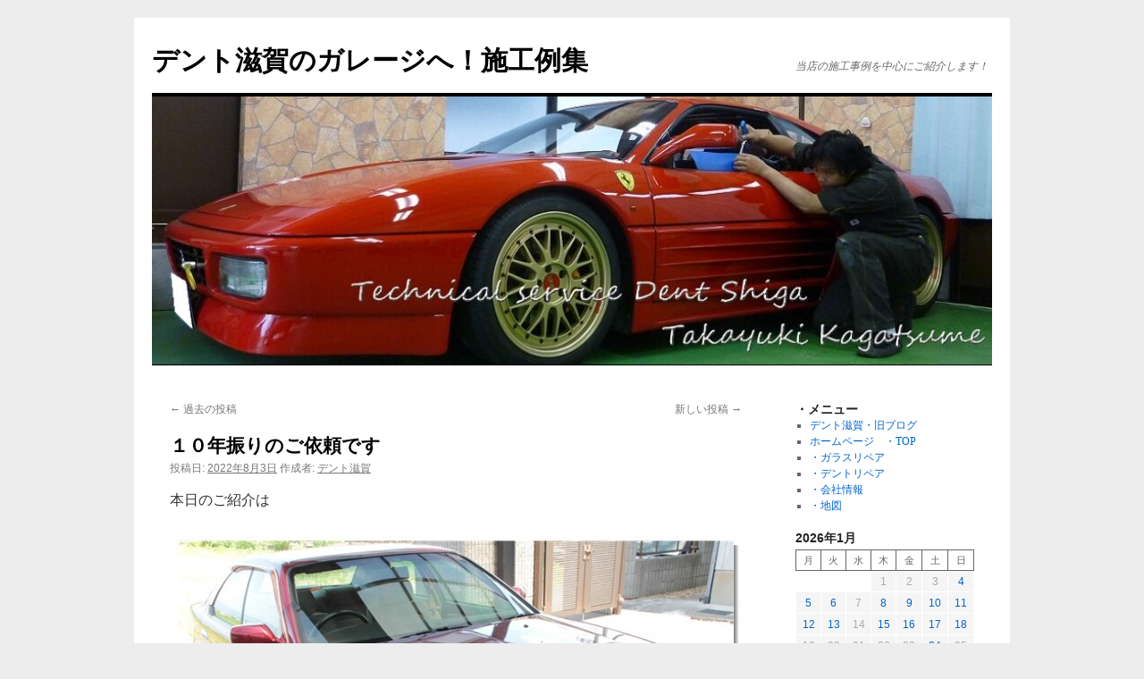

--- FILE ---
content_type: text/html; charset=UTF-8
request_url: https://www.dent-shiga.com/dentblog/page/74/
body_size: 18947
content:
<!DOCTYPE html>
<html lang="ja">
<head>
<meta charset="UTF-8" />
<title>
デント滋賀のガレージへ！施工例集 | 当店の施工事例を中心にご紹介します！ | ページ 74	</title>
<link rel="profile" href="https://gmpg.org/xfn/11" />
<link rel="stylesheet" type="text/css" media="all" href="https://www.dent-shiga.com/dentblog/wp-content/themes/twentyten/style.css?ver=20251202" />
<link rel="pingback" href="https://www.dent-shiga.com/dentblog/xmlrpc.php">
<meta name='robots' content='max-image-preview:large' />
<link rel="alternate" type="application/rss+xml" title="デント滋賀のガレージへ！施工例集 &raquo; フィード" href="https://www.dent-shiga.com/dentblog/feed/" />
<link rel="alternate" type="application/rss+xml" title="デント滋賀のガレージへ！施工例集 &raquo; コメントフィード" href="https://www.dent-shiga.com/dentblog/comments/feed/" />
<style id='wp-img-auto-sizes-contain-inline-css' type='text/css'>
img:is([sizes=auto i],[sizes^="auto," i]){contain-intrinsic-size:3000px 1500px}
/*# sourceURL=wp-img-auto-sizes-contain-inline-css */
</style>
<style id='wp-emoji-styles-inline-css' type='text/css'>

	img.wp-smiley, img.emoji {
		display: inline !important;
		border: none !important;
		box-shadow: none !important;
		height: 1em !important;
		width: 1em !important;
		margin: 0 0.07em !important;
		vertical-align: -0.1em !important;
		background: none !important;
		padding: 0 !important;
	}
/*# sourceURL=wp-emoji-styles-inline-css */
</style>
<style id='wp-block-library-inline-css' type='text/css'>
:root{--wp-block-synced-color:#7a00df;--wp-block-synced-color--rgb:122,0,223;--wp-bound-block-color:var(--wp-block-synced-color);--wp-editor-canvas-background:#ddd;--wp-admin-theme-color:#007cba;--wp-admin-theme-color--rgb:0,124,186;--wp-admin-theme-color-darker-10:#006ba1;--wp-admin-theme-color-darker-10--rgb:0,107,160.5;--wp-admin-theme-color-darker-20:#005a87;--wp-admin-theme-color-darker-20--rgb:0,90,135;--wp-admin-border-width-focus:2px}@media (min-resolution:192dpi){:root{--wp-admin-border-width-focus:1.5px}}.wp-element-button{cursor:pointer}:root .has-very-light-gray-background-color{background-color:#eee}:root .has-very-dark-gray-background-color{background-color:#313131}:root .has-very-light-gray-color{color:#eee}:root .has-very-dark-gray-color{color:#313131}:root .has-vivid-green-cyan-to-vivid-cyan-blue-gradient-background{background:linear-gradient(135deg,#00d084,#0693e3)}:root .has-purple-crush-gradient-background{background:linear-gradient(135deg,#34e2e4,#4721fb 50%,#ab1dfe)}:root .has-hazy-dawn-gradient-background{background:linear-gradient(135deg,#faaca8,#dad0ec)}:root .has-subdued-olive-gradient-background{background:linear-gradient(135deg,#fafae1,#67a671)}:root .has-atomic-cream-gradient-background{background:linear-gradient(135deg,#fdd79a,#004a59)}:root .has-nightshade-gradient-background{background:linear-gradient(135deg,#330968,#31cdcf)}:root .has-midnight-gradient-background{background:linear-gradient(135deg,#020381,#2874fc)}:root{--wp--preset--font-size--normal:16px;--wp--preset--font-size--huge:42px}.has-regular-font-size{font-size:1em}.has-larger-font-size{font-size:2.625em}.has-normal-font-size{font-size:var(--wp--preset--font-size--normal)}.has-huge-font-size{font-size:var(--wp--preset--font-size--huge)}.has-text-align-center{text-align:center}.has-text-align-left{text-align:left}.has-text-align-right{text-align:right}.has-fit-text{white-space:nowrap!important}#end-resizable-editor-section{display:none}.aligncenter{clear:both}.items-justified-left{justify-content:flex-start}.items-justified-center{justify-content:center}.items-justified-right{justify-content:flex-end}.items-justified-space-between{justify-content:space-between}.screen-reader-text{border:0;clip-path:inset(50%);height:1px;margin:-1px;overflow:hidden;padding:0;position:absolute;width:1px;word-wrap:normal!important}.screen-reader-text:focus{background-color:#ddd;clip-path:none;color:#444;display:block;font-size:1em;height:auto;left:5px;line-height:normal;padding:15px 23px 14px;text-decoration:none;top:5px;width:auto;z-index:100000}html :where(.has-border-color){border-style:solid}html :where([style*=border-top-color]){border-top-style:solid}html :where([style*=border-right-color]){border-right-style:solid}html :where([style*=border-bottom-color]){border-bottom-style:solid}html :where([style*=border-left-color]){border-left-style:solid}html :where([style*=border-width]){border-style:solid}html :where([style*=border-top-width]){border-top-style:solid}html :where([style*=border-right-width]){border-right-style:solid}html :where([style*=border-bottom-width]){border-bottom-style:solid}html :where([style*=border-left-width]){border-left-style:solid}html :where(img[class*=wp-image-]){height:auto;max-width:100%}:where(figure){margin:0 0 1em}html :where(.is-position-sticky){--wp-admin--admin-bar--position-offset:var(--wp-admin--admin-bar--height,0px)}@media screen and (max-width:600px){html :where(.is-position-sticky){--wp-admin--admin-bar--position-offset:0px}}

/*# sourceURL=wp-block-library-inline-css */
</style><style id='wp-block-archives-inline-css' type='text/css'>
.wp-block-archives{box-sizing:border-box}.wp-block-archives-dropdown label{display:block}
/*# sourceURL=https://www.dent-shiga.com/dentblog/wp-includes/blocks/archives/style.min.css */
</style>
<style id='wp-block-calendar-inline-css' type='text/css'>
.wp-block-calendar{text-align:center}.wp-block-calendar td,.wp-block-calendar th{border:1px solid;padding:.25em}.wp-block-calendar th{font-weight:400}.wp-block-calendar caption{background-color:inherit}.wp-block-calendar table{border-collapse:collapse;width:100%}.wp-block-calendar table.has-background th{background-color:inherit}.wp-block-calendar table.has-text-color th{color:inherit}.wp-block-calendar :where(table:not(.has-text-color)){color:#40464d}.wp-block-calendar :where(table:not(.has-text-color)) td,.wp-block-calendar :where(table:not(.has-text-color)) th{border-color:#ddd}:where(.wp-block-calendar table:not(.has-background) th){background:#ddd}
/*# sourceURL=https://www.dent-shiga.com/dentblog/wp-includes/blocks/calendar/style.min.css */
</style>
<style id='wp-block-categories-inline-css' type='text/css'>
.wp-block-categories{box-sizing:border-box}.wp-block-categories.alignleft{margin-right:2em}.wp-block-categories.alignright{margin-left:2em}.wp-block-categories.wp-block-categories-dropdown.aligncenter{text-align:center}.wp-block-categories .wp-block-categories__label{display:block;width:100%}
/*# sourceURL=https://www.dent-shiga.com/dentblog/wp-includes/blocks/categories/style.min.css */
</style>
<style id='wp-block-details-inline-css' type='text/css'>
.wp-block-details{box-sizing:border-box}.wp-block-details summary{cursor:pointer}
/*# sourceURL=https://www.dent-shiga.com/dentblog/wp-includes/blocks/details/style.min.css */
</style>
<style id='wp-block-paragraph-inline-css' type='text/css'>
.is-small-text{font-size:.875em}.is-regular-text{font-size:1em}.is-large-text{font-size:2.25em}.is-larger-text{font-size:3em}.has-drop-cap:not(:focus):first-letter{float:left;font-size:8.4em;font-style:normal;font-weight:100;line-height:.68;margin:.05em .1em 0 0;text-transform:uppercase}body.rtl .has-drop-cap:not(:focus):first-letter{float:none;margin-left:.1em}p.has-drop-cap.has-background{overflow:hidden}:root :where(p.has-background){padding:1.25em 2.375em}:where(p.has-text-color:not(.has-link-color)) a{color:inherit}p.has-text-align-left[style*="writing-mode:vertical-lr"],p.has-text-align-right[style*="writing-mode:vertical-rl"]{rotate:180deg}
/*# sourceURL=https://www.dent-shiga.com/dentblog/wp-includes/blocks/paragraph/style.min.css */
</style>
<style id='global-styles-inline-css' type='text/css'>
:root{--wp--preset--aspect-ratio--square: 1;--wp--preset--aspect-ratio--4-3: 4/3;--wp--preset--aspect-ratio--3-4: 3/4;--wp--preset--aspect-ratio--3-2: 3/2;--wp--preset--aspect-ratio--2-3: 2/3;--wp--preset--aspect-ratio--16-9: 16/9;--wp--preset--aspect-ratio--9-16: 9/16;--wp--preset--color--black: #000;--wp--preset--color--cyan-bluish-gray: #abb8c3;--wp--preset--color--white: #fff;--wp--preset--color--pale-pink: #f78da7;--wp--preset--color--vivid-red: #cf2e2e;--wp--preset--color--luminous-vivid-orange: #ff6900;--wp--preset--color--luminous-vivid-amber: #fcb900;--wp--preset--color--light-green-cyan: #7bdcb5;--wp--preset--color--vivid-green-cyan: #00d084;--wp--preset--color--pale-cyan-blue: #8ed1fc;--wp--preset--color--vivid-cyan-blue: #0693e3;--wp--preset--color--vivid-purple: #9b51e0;--wp--preset--color--blue: #0066cc;--wp--preset--color--medium-gray: #666;--wp--preset--color--light-gray: #f1f1f1;--wp--preset--gradient--vivid-cyan-blue-to-vivid-purple: linear-gradient(135deg,rgb(6,147,227) 0%,rgb(155,81,224) 100%);--wp--preset--gradient--light-green-cyan-to-vivid-green-cyan: linear-gradient(135deg,rgb(122,220,180) 0%,rgb(0,208,130) 100%);--wp--preset--gradient--luminous-vivid-amber-to-luminous-vivid-orange: linear-gradient(135deg,rgb(252,185,0) 0%,rgb(255,105,0) 100%);--wp--preset--gradient--luminous-vivid-orange-to-vivid-red: linear-gradient(135deg,rgb(255,105,0) 0%,rgb(207,46,46) 100%);--wp--preset--gradient--very-light-gray-to-cyan-bluish-gray: linear-gradient(135deg,rgb(238,238,238) 0%,rgb(169,184,195) 100%);--wp--preset--gradient--cool-to-warm-spectrum: linear-gradient(135deg,rgb(74,234,220) 0%,rgb(151,120,209) 20%,rgb(207,42,186) 40%,rgb(238,44,130) 60%,rgb(251,105,98) 80%,rgb(254,248,76) 100%);--wp--preset--gradient--blush-light-purple: linear-gradient(135deg,rgb(255,206,236) 0%,rgb(152,150,240) 100%);--wp--preset--gradient--blush-bordeaux: linear-gradient(135deg,rgb(254,205,165) 0%,rgb(254,45,45) 50%,rgb(107,0,62) 100%);--wp--preset--gradient--luminous-dusk: linear-gradient(135deg,rgb(255,203,112) 0%,rgb(199,81,192) 50%,rgb(65,88,208) 100%);--wp--preset--gradient--pale-ocean: linear-gradient(135deg,rgb(255,245,203) 0%,rgb(182,227,212) 50%,rgb(51,167,181) 100%);--wp--preset--gradient--electric-grass: linear-gradient(135deg,rgb(202,248,128) 0%,rgb(113,206,126) 100%);--wp--preset--gradient--midnight: linear-gradient(135deg,rgb(2,3,129) 0%,rgb(40,116,252) 100%);--wp--preset--font-size--small: 13px;--wp--preset--font-size--medium: 20px;--wp--preset--font-size--large: 36px;--wp--preset--font-size--x-large: 42px;--wp--preset--spacing--20: 0.44rem;--wp--preset--spacing--30: 0.67rem;--wp--preset--spacing--40: 1rem;--wp--preset--spacing--50: 1.5rem;--wp--preset--spacing--60: 2.25rem;--wp--preset--spacing--70: 3.38rem;--wp--preset--spacing--80: 5.06rem;--wp--preset--shadow--natural: 6px 6px 9px rgba(0, 0, 0, 0.2);--wp--preset--shadow--deep: 12px 12px 50px rgba(0, 0, 0, 0.4);--wp--preset--shadow--sharp: 6px 6px 0px rgba(0, 0, 0, 0.2);--wp--preset--shadow--outlined: 6px 6px 0px -3px rgb(255, 255, 255), 6px 6px rgb(0, 0, 0);--wp--preset--shadow--crisp: 6px 6px 0px rgb(0, 0, 0);}:where(.is-layout-flex){gap: 0.5em;}:where(.is-layout-grid){gap: 0.5em;}body .is-layout-flex{display: flex;}.is-layout-flex{flex-wrap: wrap;align-items: center;}.is-layout-flex > :is(*, div){margin: 0;}body .is-layout-grid{display: grid;}.is-layout-grid > :is(*, div){margin: 0;}:where(.wp-block-columns.is-layout-flex){gap: 2em;}:where(.wp-block-columns.is-layout-grid){gap: 2em;}:where(.wp-block-post-template.is-layout-flex){gap: 1.25em;}:where(.wp-block-post-template.is-layout-grid){gap: 1.25em;}.has-black-color{color: var(--wp--preset--color--black) !important;}.has-cyan-bluish-gray-color{color: var(--wp--preset--color--cyan-bluish-gray) !important;}.has-white-color{color: var(--wp--preset--color--white) !important;}.has-pale-pink-color{color: var(--wp--preset--color--pale-pink) !important;}.has-vivid-red-color{color: var(--wp--preset--color--vivid-red) !important;}.has-luminous-vivid-orange-color{color: var(--wp--preset--color--luminous-vivid-orange) !important;}.has-luminous-vivid-amber-color{color: var(--wp--preset--color--luminous-vivid-amber) !important;}.has-light-green-cyan-color{color: var(--wp--preset--color--light-green-cyan) !important;}.has-vivid-green-cyan-color{color: var(--wp--preset--color--vivid-green-cyan) !important;}.has-pale-cyan-blue-color{color: var(--wp--preset--color--pale-cyan-blue) !important;}.has-vivid-cyan-blue-color{color: var(--wp--preset--color--vivid-cyan-blue) !important;}.has-vivid-purple-color{color: var(--wp--preset--color--vivid-purple) !important;}.has-black-background-color{background-color: var(--wp--preset--color--black) !important;}.has-cyan-bluish-gray-background-color{background-color: var(--wp--preset--color--cyan-bluish-gray) !important;}.has-white-background-color{background-color: var(--wp--preset--color--white) !important;}.has-pale-pink-background-color{background-color: var(--wp--preset--color--pale-pink) !important;}.has-vivid-red-background-color{background-color: var(--wp--preset--color--vivid-red) !important;}.has-luminous-vivid-orange-background-color{background-color: var(--wp--preset--color--luminous-vivid-orange) !important;}.has-luminous-vivid-amber-background-color{background-color: var(--wp--preset--color--luminous-vivid-amber) !important;}.has-light-green-cyan-background-color{background-color: var(--wp--preset--color--light-green-cyan) !important;}.has-vivid-green-cyan-background-color{background-color: var(--wp--preset--color--vivid-green-cyan) !important;}.has-pale-cyan-blue-background-color{background-color: var(--wp--preset--color--pale-cyan-blue) !important;}.has-vivid-cyan-blue-background-color{background-color: var(--wp--preset--color--vivid-cyan-blue) !important;}.has-vivid-purple-background-color{background-color: var(--wp--preset--color--vivid-purple) !important;}.has-black-border-color{border-color: var(--wp--preset--color--black) !important;}.has-cyan-bluish-gray-border-color{border-color: var(--wp--preset--color--cyan-bluish-gray) !important;}.has-white-border-color{border-color: var(--wp--preset--color--white) !important;}.has-pale-pink-border-color{border-color: var(--wp--preset--color--pale-pink) !important;}.has-vivid-red-border-color{border-color: var(--wp--preset--color--vivid-red) !important;}.has-luminous-vivid-orange-border-color{border-color: var(--wp--preset--color--luminous-vivid-orange) !important;}.has-luminous-vivid-amber-border-color{border-color: var(--wp--preset--color--luminous-vivid-amber) !important;}.has-light-green-cyan-border-color{border-color: var(--wp--preset--color--light-green-cyan) !important;}.has-vivid-green-cyan-border-color{border-color: var(--wp--preset--color--vivid-green-cyan) !important;}.has-pale-cyan-blue-border-color{border-color: var(--wp--preset--color--pale-cyan-blue) !important;}.has-vivid-cyan-blue-border-color{border-color: var(--wp--preset--color--vivid-cyan-blue) !important;}.has-vivid-purple-border-color{border-color: var(--wp--preset--color--vivid-purple) !important;}.has-vivid-cyan-blue-to-vivid-purple-gradient-background{background: var(--wp--preset--gradient--vivid-cyan-blue-to-vivid-purple) !important;}.has-light-green-cyan-to-vivid-green-cyan-gradient-background{background: var(--wp--preset--gradient--light-green-cyan-to-vivid-green-cyan) !important;}.has-luminous-vivid-amber-to-luminous-vivid-orange-gradient-background{background: var(--wp--preset--gradient--luminous-vivid-amber-to-luminous-vivid-orange) !important;}.has-luminous-vivid-orange-to-vivid-red-gradient-background{background: var(--wp--preset--gradient--luminous-vivid-orange-to-vivid-red) !important;}.has-very-light-gray-to-cyan-bluish-gray-gradient-background{background: var(--wp--preset--gradient--very-light-gray-to-cyan-bluish-gray) !important;}.has-cool-to-warm-spectrum-gradient-background{background: var(--wp--preset--gradient--cool-to-warm-spectrum) !important;}.has-blush-light-purple-gradient-background{background: var(--wp--preset--gradient--blush-light-purple) !important;}.has-blush-bordeaux-gradient-background{background: var(--wp--preset--gradient--blush-bordeaux) !important;}.has-luminous-dusk-gradient-background{background: var(--wp--preset--gradient--luminous-dusk) !important;}.has-pale-ocean-gradient-background{background: var(--wp--preset--gradient--pale-ocean) !important;}.has-electric-grass-gradient-background{background: var(--wp--preset--gradient--electric-grass) !important;}.has-midnight-gradient-background{background: var(--wp--preset--gradient--midnight) !important;}.has-small-font-size{font-size: var(--wp--preset--font-size--small) !important;}.has-medium-font-size{font-size: var(--wp--preset--font-size--medium) !important;}.has-large-font-size{font-size: var(--wp--preset--font-size--large) !important;}.has-x-large-font-size{font-size: var(--wp--preset--font-size--x-large) !important;}
/*# sourceURL=global-styles-inline-css */
</style>

<style id='classic-theme-styles-inline-css' type='text/css'>
/*! This file is auto-generated */
.wp-block-button__link{color:#fff;background-color:#32373c;border-radius:9999px;box-shadow:none;text-decoration:none;padding:calc(.667em + 2px) calc(1.333em + 2px);font-size:1.125em}.wp-block-file__button{background:#32373c;color:#fff;text-decoration:none}
/*# sourceURL=/wp-includes/css/classic-themes.min.css */
</style>
<link rel='stylesheet' id='twentyten-block-style-css' href='https://www.dent-shiga.com/dentblog/wp-content/themes/twentyten/blocks.css?ver=20250220' type='text/css' media='all' />
<link rel='stylesheet' id='fancybox-css' href='https://www.dent-shiga.com/dentblog/wp-content/plugins/easy-fancybox/fancybox/1.5.4/jquery.fancybox.min.css?ver=6.9' type='text/css' media='screen' />
<style id='fancybox-inline-css' type='text/css'>
#fancybox-outer{background:#ffffff}#fancybox-content{background:#ffffff;border-color:#ffffff;color:#000000;}#fancybox-title,#fancybox-title-float-main{color:#fff}
/*# sourceURL=fancybox-inline-css */
</style>
<script type="text/javascript" src="https://www.dent-shiga.com/dentblog/wp-includes/js/jquery/jquery.min.js?ver=3.7.1" id="jquery-core-js"></script>
<script type="text/javascript" src="https://www.dent-shiga.com/dentblog/wp-includes/js/jquery/jquery-migrate.min.js?ver=3.4.1" id="jquery-migrate-js"></script>
<link rel="https://api.w.org/" href="https://www.dent-shiga.com/dentblog/wp-json/" /><link rel="EditURI" type="application/rsd+xml" title="RSD" href="https://www.dent-shiga.com/dentblog/xmlrpc.php?rsd" />
<meta name="generator" content="WordPress 6.9" />
<style type="text/css" id="custom-background-css">
body.custom-background { background-color: #ededed; }
</style>
	<link rel="icon" href="https://www.dent-shiga.com/dentblog/wp-content/uploads/2026/01/cropped-logo1-32x32.png" sizes="32x32" />
<link rel="icon" href="https://www.dent-shiga.com/dentblog/wp-content/uploads/2026/01/cropped-logo1-192x192.png" sizes="192x192" />
<link rel="apple-touch-icon" href="https://www.dent-shiga.com/dentblog/wp-content/uploads/2026/01/cropped-logo1-180x180.png" />
<meta name="msapplication-TileImage" content="https://www.dent-shiga.com/dentblog/wp-content/uploads/2026/01/cropped-logo1-270x270.png" />
</head>

<body class="home blog paged custom-background paged-74 wp-theme-twentyten">
<div id="wrapper" class="hfeed">
		<a href="#content" class="screen-reader-text skip-link">コンテンツへスキップ</a>
	<div id="header">
		<div id="masthead">
			<div id="branding" role="banner">
									<h1 id="site-title">
						<span>
							<a href="https://www.dent-shiga.com/dentblog/" rel="home" >デント滋賀のガレージへ！施工例集</a>
						</span>
					</h1>
										<div id="site-description">当店の施工事例を中心にご紹介します！</div>
					<img src="https://www.dent-shiga.com/dentblog/wp-content/uploads/2023/03/cropped-2mainImg.jpg" width="940" height="300" alt="デント滋賀のガレージへ！施工例集" srcset="https://www.dent-shiga.com/dentblog/wp-content/uploads/2023/03/cropped-2mainImg.jpg 940w, https://www.dent-shiga.com/dentblog/wp-content/uploads/2023/03/cropped-2mainImg-400x128.jpg 400w, https://www.dent-shiga.com/dentblog/wp-content/uploads/2023/03/cropped-2mainImg-644x206.jpg 644w, https://www.dent-shiga.com/dentblog/wp-content/uploads/2023/03/cropped-2mainImg-200x64.jpg 200w, https://www.dent-shiga.com/dentblog/wp-content/uploads/2023/03/cropped-2mainImg-768x245.jpg 768w" sizes="(max-width: 940px) 100vw, 940px" decoding="async" fetchpriority="high" />			</div><!-- #branding -->

			<div id="access" role="navigation">
							</div><!-- #access -->
		</div><!-- #masthead -->
	</div><!-- #header -->

	<div id="main">

		<div id="container">
			<div id="content" role="main">

			
	<div id="nav-above" class="navigation">
			<div class="nav-previous"><a href="https://www.dent-shiga.com/dentblog/page/75/" ><span class="meta-nav">&larr;</span> 過去の投稿</a></div>
	
			<div class="nav-next"><a href="https://www.dent-shiga.com/dentblog/page/73/" >新しい投稿 <span class="meta-nav">&rarr;</span></a></div>
		</div><!-- #nav-above -->



	
			<div id="post-16791" class="post-16791 post type-post status-publish format-standard hentry category-glassrepair">
			<h2 class="entry-title"><a href="https://www.dent-shiga.com/dentblog/2022-8-3g/" rel="bookmark">１０年振りのご依頼です</a></h2>

			<div class="entry-meta">
				<span class="meta-prep meta-prep-author">投稿日:</span> <a href="https://www.dent-shiga.com/dentblog/2022-8-3g/" title="5:16 PM" rel="bookmark"><span class="entry-date">2022年8月3日</span></a> <span class="meta-sep">作成者:</span> <span class="author vcard"><a class="url fn n" href="https://www.dent-shiga.com/dentblog/author/kagatsume-takayuki1177/" title="デント滋賀 の投稿をすべて表示">デント滋賀</a></span>			</div><!-- .entry-meta -->

					<div class="entry-content">
				<p>本日のご紹介は</p>
<p><img decoding="async" class="aligncenter size-full wp-image-16792" src="https://www.dent-shiga.com/dentblog/wp-content/uploads/2022/08/IMG_0141_HP.jpg" alt="" width="720" height="487" srcset="https://www.dent-shiga.com/dentblog/wp-content/uploads/2022/08/IMG_0141_HP.jpg 720w, https://www.dent-shiga.com/dentblog/wp-content/uploads/2022/08/IMG_0141_HP-400x271.jpg 400w, https://www.dent-shiga.com/dentblog/wp-content/uploads/2022/08/IMG_0141_HP-644x436.jpg 644w, https://www.dent-shiga.com/dentblog/wp-content/uploads/2022/08/IMG_0141_HP-200x135.jpg 200w" sizes="(max-width: 720px) 100vw, 720px" />甲賀市より１０年振りのご依頼でニッサン・ローレルのリピーター様</p>
<p><img decoding="async" class="aligncenter size-full wp-image-16793" src="https://www.dent-shiga.com/dentblog/wp-content/uploads/2022/08/IMG_0134_HP.jpg" alt="" width="720" height="487" srcset="https://www.dent-shiga.com/dentblog/wp-content/uploads/2022/08/IMG_0134_HP.jpg 720w, https://www.dent-shiga.com/dentblog/wp-content/uploads/2022/08/IMG_0134_HP-400x271.jpg 400w, https://www.dent-shiga.com/dentblog/wp-content/uploads/2022/08/IMG_0134_HP-644x436.jpg 644w, https://www.dent-shiga.com/dentblog/wp-content/uploads/2022/08/IMG_0134_HP-200x135.jpg 200w" sizes="(max-width: 720px) 100vw, 720px" />前回同様、フロントガラスリペアのご依頼です</p>
<p><img loading="lazy" decoding="async" class="aligncenter size-full wp-image-16794" src="https://www.dent-shiga.com/dentblog/wp-content/uploads/2022/08/IMG_0139_HP.jpg" alt="" width="720" height="487" srcset="https://www.dent-shiga.com/dentblog/wp-content/uploads/2022/08/IMG_0139_HP.jpg 720w, https://www.dent-shiga.com/dentblog/wp-content/uploads/2022/08/IMG_0139_HP-400x271.jpg 400w, https://www.dent-shiga.com/dentblog/wp-content/uploads/2022/08/IMG_0139_HP-644x436.jpg 644w, https://www.dent-shiga.com/dentblog/wp-content/uploads/2022/08/IMG_0139_HP-200x135.jpg 200w" sizes="auto, (max-width: 720px) 100vw, 720px" />問題なく無事にリペア完了です～</p>
							</div><!-- .entry-content -->
	
			<div class="entry-utility">
									<span class="cat-links">
						<span class="entry-utility-prep entry-utility-prep-cat-links">カテゴリー:</span> <a href="https://www.dent-shiga.com/dentblog/category/glassrepair/" rel="category tag">ガラスリペア</a>					</span>
					<span class="meta-sep">|</span>
				
				
				<span class="comments-link"><span><span class="screen-reader-text">１０年振りのご依頼です は</span>コメントを受け付けていません</span></span>

							</div><!-- .entry-utility -->
		</div><!-- #post-16791 -->

		
	

	
			<div id="post-16786" class="post-16786 post type-post status-publish format-standard hentry category-glassrepair">
			<h2 class="entry-title"><a href="https://www.dent-shiga.com/dentblog/2022-8-2g/" rel="bookmark">撥水剤が・・</a></h2>

			<div class="entry-meta">
				<span class="meta-prep meta-prep-author">投稿日:</span> <a href="https://www.dent-shiga.com/dentblog/2022-8-2g/" title="6:34 PM" rel="bookmark"><span class="entry-date">2022年8月2日</span></a> <span class="meta-sep">作成者:</span> <span class="author vcard"><a class="url fn n" href="https://www.dent-shiga.com/dentblog/author/kagatsume-takayuki1177/" title="デント滋賀 の投稿をすべて表示">デント滋賀</a></span>			</div><!-- .entry-meta -->

					<div class="entry-content">
				<p>本日は</p>
<p><img loading="lazy" decoding="async" class="aligncenter size-full wp-image-16787" src="https://www.dent-shiga.com/dentblog/wp-content/uploads/2022/08/IMG_0131_HP.jpg" alt="" width="720" height="487" srcset="https://www.dent-shiga.com/dentblog/wp-content/uploads/2022/08/IMG_0131_HP.jpg 720w, https://www.dent-shiga.com/dentblog/wp-content/uploads/2022/08/IMG_0131_HP-400x271.jpg 400w, https://www.dent-shiga.com/dentblog/wp-content/uploads/2022/08/IMG_0131_HP-644x436.jpg 644w, https://www.dent-shiga.com/dentblog/wp-content/uploads/2022/08/IMG_0131_HP-200x135.jpg 200w" sizes="auto, (max-width: 720px) 100vw, 720px" />守山市よりスズキ・スペーシアのお客様</p>
<p><img loading="lazy" decoding="async" class="aligncenter size-full wp-image-16788" src="https://www.dent-shiga.com/dentblog/wp-content/uploads/2022/08/IMG_0124_HP.jpg" alt="" width="720" height="487" srcset="https://www.dent-shiga.com/dentblog/wp-content/uploads/2022/08/IMG_0124_HP.jpg 720w, https://www.dent-shiga.com/dentblog/wp-content/uploads/2022/08/IMG_0124_HP-400x271.jpg 400w, https://www.dent-shiga.com/dentblog/wp-content/uploads/2022/08/IMG_0124_HP-644x436.jpg 644w, https://www.dent-shiga.com/dentblog/wp-content/uploads/2022/08/IMG_0124_HP-200x135.jpg 200w" sizes="auto, (max-width: 720px) 100vw, 720px" />フロントガラスリペアのご依頼ですが、この状態・・・ちょっと宜しくないですね（汗）</p>
<p>キズのサイズ的には全く問題ないのですが、キズ内部に油分が入っているっぽい。</p>
<p>やはり、フロントガラスには撥水剤はキッチリと施工されて、水弾き抜群！？</p>
<p><img loading="lazy" decoding="async" class="aligncenter size-full wp-image-16789" src="https://www.dent-shiga.com/dentblog/wp-content/uploads/2022/08/IMG_0129_HP.jpg" alt="" width="720" height="487" srcset="https://www.dent-shiga.com/dentblog/wp-content/uploads/2022/08/IMG_0129_HP.jpg 720w, https://www.dent-shiga.com/dentblog/wp-content/uploads/2022/08/IMG_0129_HP-400x271.jpg 400w, https://www.dent-shiga.com/dentblog/wp-content/uploads/2022/08/IMG_0129_HP-644x436.jpg 644w, https://www.dent-shiga.com/dentblog/wp-content/uploads/2022/08/IMG_0129_HP-200x135.jpg 200w" sizes="auto, (max-width: 720px) 100vw, 720px" />しかしこの撥水剤がキズ内部に入り込むとレジンが弾いてしまい、最悪リペア不可となってしまいます</p>
<p>今回は何とかレジンも入ってくれたので無事にリペア出来ました～</p>
							</div><!-- .entry-content -->
	
			<div class="entry-utility">
									<span class="cat-links">
						<span class="entry-utility-prep entry-utility-prep-cat-links">カテゴリー:</span> <a href="https://www.dent-shiga.com/dentblog/category/glassrepair/" rel="category tag">ガラスリペア</a>					</span>
					<span class="meta-sep">|</span>
				
				
				<span class="comments-link"><span><span class="screen-reader-text">撥水剤が・・ は</span>コメントを受け付けていません</span></span>

							</div><!-- .entry-utility -->
		</div><!-- #post-16786 -->

		
	

	
			<div id="post-16781" class="post-16781 post type-post status-publish format-standard hentry category-glassrepair">
			<h2 class="entry-title"><a href="https://www.dent-shiga.com/dentblog/2022-8-1g/" rel="bookmark">ギリギリ可能？？</a></h2>

			<div class="entry-meta">
				<span class="meta-prep meta-prep-author">投稿日:</span> <a href="https://www.dent-shiga.com/dentblog/2022-8-1g/" title="6:24 PM" rel="bookmark"><span class="entry-date">2022年8月1日</span></a> <span class="meta-sep">作成者:</span> <span class="author vcard"><a class="url fn n" href="https://www.dent-shiga.com/dentblog/author/kagatsume-takayuki1177/" title="デント滋賀 の投稿をすべて表示">デント滋賀</a></span>			</div><!-- .entry-meta -->

					<div class="entry-content">
				<p>８月に入りました～</p>
<p>本日のご紹介</p>
<p><img loading="lazy" decoding="async" class="aligncenter size-full wp-image-16782" src="https://www.dent-shiga.com/dentblog/wp-content/uploads/2022/08/IMG_0121_HP.jpg" alt="" width="720" height="487" srcset="https://www.dent-shiga.com/dentblog/wp-content/uploads/2022/08/IMG_0121_HP.jpg 720w, https://www.dent-shiga.com/dentblog/wp-content/uploads/2022/08/IMG_0121_HP-400x271.jpg 400w, https://www.dent-shiga.com/dentblog/wp-content/uploads/2022/08/IMG_0121_HP-644x436.jpg 644w, https://www.dent-shiga.com/dentblog/wp-content/uploads/2022/08/IMG_0121_HP-200x135.jpg 200w" sizes="auto, (max-width: 720px) 100vw, 720px" />東近江市よりトヨタ・ランドクルーザーのお客様</p>
<p><img loading="lazy" decoding="async" class="aligncenter size-full wp-image-16783" src="https://www.dent-shiga.com/dentblog/wp-content/uploads/2022/08/IMG_0114_HP.jpg" alt="" width="720" height="487" srcset="https://www.dent-shiga.com/dentblog/wp-content/uploads/2022/08/IMG_0114_HP.jpg 720w, https://www.dent-shiga.com/dentblog/wp-content/uploads/2022/08/IMG_0114_HP-400x271.jpg 400w, https://www.dent-shiga.com/dentblog/wp-content/uploads/2022/08/IMG_0114_HP-644x436.jpg 644w, https://www.dent-shiga.com/dentblog/wp-content/uploads/2022/08/IMG_0114_HP-200x135.jpg 200w" sizes="auto, (max-width: 720px) 100vw, 720px" />フロントガラスリペアのご依頼です</p>
<p>これは・・・５００円玉サイズを随分と越えて危険度MAXな状態です</p>
<p><img loading="lazy" decoding="async" class="aligncenter size-full wp-image-16784" src="https://www.dent-shiga.com/dentblog/wp-content/uploads/2022/08/IMG_0117_HP.jpg" alt="" width="720" height="487" srcset="https://www.dent-shiga.com/dentblog/wp-content/uploads/2022/08/IMG_0117_HP.jpg 720w, https://www.dent-shiga.com/dentblog/wp-content/uploads/2022/08/IMG_0117_HP-400x271.jpg 400w, https://www.dent-shiga.com/dentblog/wp-content/uploads/2022/08/IMG_0117_HP-644x436.jpg 644w, https://www.dent-shiga.com/dentblog/wp-content/uploads/2022/08/IMG_0117_HP-200x135.jpg 200w" sizes="auto, (max-width: 720px) 100vw, 720px" />リペア中、リペア後のリスクも高いのですが、何とか無事にリペアできました・・</p>
							</div><!-- .entry-content -->
	
			<div class="entry-utility">
									<span class="cat-links">
						<span class="entry-utility-prep entry-utility-prep-cat-links">カテゴリー:</span> <a href="https://www.dent-shiga.com/dentblog/category/glassrepair/" rel="category tag">ガラスリペア</a>					</span>
					<span class="meta-sep">|</span>
				
				
				<span class="comments-link"><span><span class="screen-reader-text">ギリギリ可能？？ は</span>コメントを受け付けていません</span></span>

							</div><!-- .entry-utility -->
		</div><!-- #post-16781 -->

		
	

	
			<div id="post-16772" class="post-16772 post type-post status-publish format-standard hentry category-glassrepair category-dentrepair category-lexus">
			<h2 class="entry-title"><a href="https://www.dent-shiga.com/dentblog/2022-7-31/" rel="bookmark">低価格でキレイな仕上がり～</a></h2>

			<div class="entry-meta">
				<span class="meta-prep meta-prep-author">投稿日:</span> <a href="https://www.dent-shiga.com/dentblog/2022-7-31/" title="7:21 PM" rel="bookmark"><span class="entry-date">2022年7月31日</span></a> <span class="meta-sep">作成者:</span> <span class="author vcard"><a class="url fn n" href="https://www.dent-shiga.com/dentblog/author/kagatsume-takayuki1177/" title="デント滋賀 の投稿をすべて表示">デント滋賀</a></span>			</div><!-- .entry-meta -->

					<div class="entry-content">
				<p>今日も暑さでガレージ内は３０度オーバー・・・冬が待ち遠しい</p>
<p>７月もラストの本日は</p>
<p><img loading="lazy" decoding="async" class="aligncenter size-full wp-image-16773" src="https://www.dent-shiga.com/dentblog/wp-content/uploads/2022/07/IMG_0090_HP.jpg" alt="" width="720" height="487" srcset="https://www.dent-shiga.com/dentblog/wp-content/uploads/2022/07/IMG_0090_HP.jpg 720w, https://www.dent-shiga.com/dentblog/wp-content/uploads/2022/07/IMG_0090_HP-400x271.jpg 400w, https://www.dent-shiga.com/dentblog/wp-content/uploads/2022/07/IMG_0090_HP-644x436.jpg 644w, https://www.dent-shiga.com/dentblog/wp-content/uploads/2022/07/IMG_0090_HP-200x135.jpg 200w" sizes="auto, (max-width: 720px) 100vw, 720px" />大津市よりスズキ・ワゴンRのお客様</p>
<p><img loading="lazy" decoding="async" class="aligncenter size-full wp-image-16774" src="https://www.dent-shiga.com/dentblog/wp-content/uploads/2022/07/IMG_0083_HP.jpg" alt="" width="720" height="487" srcset="https://www.dent-shiga.com/dentblog/wp-content/uploads/2022/07/IMG_0083_HP.jpg 720w, https://www.dent-shiga.com/dentblog/wp-content/uploads/2022/07/IMG_0083_HP-400x271.jpg 400w, https://www.dent-shiga.com/dentblog/wp-content/uploads/2022/07/IMG_0083_HP-644x436.jpg 644w, https://www.dent-shiga.com/dentblog/wp-content/uploads/2022/07/IMG_0083_HP-200x135.jpg 200w" sizes="auto, (max-width: 720px) 100vw, 720px" />フロントガラスリペアのご依頼です</p>
<p><img loading="lazy" decoding="async" class="aligncenter size-full wp-image-16775" src="https://www.dent-shiga.com/dentblog/wp-content/uploads/2022/07/IMG_0086_HP.jpg" alt="" width="720" height="487" srcset="https://www.dent-shiga.com/dentblog/wp-content/uploads/2022/07/IMG_0086_HP.jpg 720w, https://www.dent-shiga.com/dentblog/wp-content/uploads/2022/07/IMG_0086_HP-400x271.jpg 400w, https://www.dent-shiga.com/dentblog/wp-content/uploads/2022/07/IMG_0086_HP-644x436.jpg 644w, https://www.dent-shiga.com/dentblog/wp-content/uploads/2022/07/IMG_0086_HP-200x135.jpg 200w" sizes="auto, (max-width: 720px) 100vw, 720px" />縦に伸びた一本スジが危険ですが、無事にリペア完了です</p>
<p><img loading="lazy" decoding="async" class="aligncenter size-full wp-image-16776" src="https://www.dent-shiga.com/dentblog/wp-content/uploads/2022/07/IMG_0108_HP.jpg" alt="" width="720" height="487" srcset="https://www.dent-shiga.com/dentblog/wp-content/uploads/2022/07/IMG_0108_HP.jpg 720w, https://www.dent-shiga.com/dentblog/wp-content/uploads/2022/07/IMG_0108_HP-400x271.jpg 400w, https://www.dent-shiga.com/dentblog/wp-content/uploads/2022/07/IMG_0108_HP-644x436.jpg 644w, https://www.dent-shiga.com/dentblog/wp-content/uploads/2022/07/IMG_0108_HP-200x135.jpg 200w" sizes="auto, (max-width: 720px) 100vw, 720px" />こちらは京都市より、レクサス・GS350のリピーター様で３回目のご来店。</p>
<p><img loading="lazy" decoding="async" class="aligncenter size-full wp-image-16777" src="https://www.dent-shiga.com/dentblog/wp-content/uploads/2022/07/IMG_0096_HP.jpg" alt="" width="720" height="487" srcset="https://www.dent-shiga.com/dentblog/wp-content/uploads/2022/07/IMG_0096_HP.jpg 720w, https://www.dent-shiga.com/dentblog/wp-content/uploads/2022/07/IMG_0096_HP-400x271.jpg 400w, https://www.dent-shiga.com/dentblog/wp-content/uploads/2022/07/IMG_0096_HP-644x436.jpg 644w, https://www.dent-shiga.com/dentblog/wp-content/uploads/2022/07/IMG_0096_HP-200x135.jpg 200w" sizes="auto, (max-width: 720px) 100vw, 720px" />訳あって、フロントフェンダーにヘコミが出来てしまったとのこと。</p>
<p>ディーラー様にご相談も「フェンダー交換で２０数万円・・」だそうです。</p>
<p><img loading="lazy" decoding="async" class="aligncenter size-full wp-image-16778" src="https://www.dent-shiga.com/dentblog/wp-content/uploads/2022/07/IMG_0099_HP.jpg" alt="" width="720" height="487" srcset="https://www.dent-shiga.com/dentblog/wp-content/uploads/2022/07/IMG_0099_HP.jpg 720w, https://www.dent-shiga.com/dentblog/wp-content/uploads/2022/07/IMG_0099_HP-400x271.jpg 400w, https://www.dent-shiga.com/dentblog/wp-content/uploads/2022/07/IMG_0099_HP-644x436.jpg 644w, https://www.dent-shiga.com/dentblog/wp-content/uploads/2022/07/IMG_0099_HP-200x135.jpg 200w" sizes="auto, (max-width: 720px) 100vw, 720px" />デントリペアなら僅か1/10ほどの料金でしかも短時間、オリジナルの塗装はそのままでキレイに仕上がります！！</p>
							</div><!-- .entry-content -->
	
			<div class="entry-utility">
									<span class="cat-links">
						<span class="entry-utility-prep entry-utility-prep-cat-links">カテゴリー:</span> <a href="https://www.dent-shiga.com/dentblog/category/glassrepair/" rel="category tag">ガラスリペア</a>, <a href="https://www.dent-shiga.com/dentblog/category/dentrepair/" rel="category tag">デントリペア</a>, <a href="https://www.dent-shiga.com/dentblog/category/lexus/" rel="category tag">レクサス</a>					</span>
					<span class="meta-sep">|</span>
				
				
				<span class="comments-link"><span><span class="screen-reader-text">低価格でキレイな仕上がり～ は</span>コメントを受け付けていません</span></span>

							</div><!-- .entry-utility -->
		</div><!-- #post-16772 -->

		
	

	
			<div id="post-16760" class="post-16760 post type-post status-publish format-standard hentry category-glassrepair">
			<h2 class="entry-title"><a href="https://www.dent-shiga.com/dentblog/2022-7-30g/" rel="bookmark">暑さで伸びる前に・・</a></h2>

			<div class="entry-meta">
				<span class="meta-prep meta-prep-author">投稿日:</span> <a href="https://www.dent-shiga.com/dentblog/2022-7-30g/" title="8:05 PM" rel="bookmark"><span class="entry-date">2022年7月30日</span></a> <span class="meta-sep">作成者:</span> <span class="author vcard"><a class="url fn n" href="https://www.dent-shiga.com/dentblog/author/kagatsume-takayuki1177/" title="デント滋賀 の投稿をすべて表示">デント滋賀</a></span>			</div><!-- .entry-meta -->

					<div class="entry-content">
				<p>毎日毎日、連日の暑さと感染者の多さ・・・困ったもんだ（汗）</p>
<p>ガラスリペアのご依頼で、リペア前にこの暑さでキズが伸長してしまったとのご相談が多数出ております。</p>
<p>ひび割れキズにとって、この暑さは厳しいかも・・・早めにリペアをお勧めします</p>
<p>本日は・・</p>
<p><img loading="lazy" decoding="async" class="aligncenter size-full wp-image-16761" src="https://www.dent-shiga.com/dentblog/wp-content/uploads/2022/07/IMG_0059_HP.jpg" alt="" width="720" height="487" srcset="https://www.dent-shiga.com/dentblog/wp-content/uploads/2022/07/IMG_0059_HP.jpg 720w, https://www.dent-shiga.com/dentblog/wp-content/uploads/2022/07/IMG_0059_HP-400x271.jpg 400w, https://www.dent-shiga.com/dentblog/wp-content/uploads/2022/07/IMG_0059_HP-644x436.jpg 644w, https://www.dent-shiga.com/dentblog/wp-content/uploads/2022/07/IMG_0059_HP-200x135.jpg 200w" sizes="auto, (max-width: 720px) 100vw, 720px" />守山市よりホンダ・ヴェゼルのお客様にご来店いただきました</p>
<p><img loading="lazy" decoding="async" class="aligncenter size-full wp-image-16762" src="https://www.dent-shiga.com/dentblog/wp-content/uploads/2022/07/IMG_0048_HP.jpg" alt="" width="720" height="487" srcset="https://www.dent-shiga.com/dentblog/wp-content/uploads/2022/07/IMG_0048_HP.jpg 720w, https://www.dent-shiga.com/dentblog/wp-content/uploads/2022/07/IMG_0048_HP-400x271.jpg 400w, https://www.dent-shiga.com/dentblog/wp-content/uploads/2022/07/IMG_0048_HP-644x436.jpg 644w, https://www.dent-shiga.com/dentblog/wp-content/uploads/2022/07/IMG_0048_HP-200x135.jpg 200w" sizes="auto, (max-width: 720px) 100vw, 720px" />フロントガラスリペアのご依頼です</p>
<p><img loading="lazy" decoding="async" class="aligncenter size-full wp-image-16763" src="https://www.dent-shiga.com/dentblog/wp-content/uploads/2022/07/IMG_0051_HP.jpg" alt="" width="720" height="487" srcset="https://www.dent-shiga.com/dentblog/wp-content/uploads/2022/07/IMG_0051_HP.jpg 720w, https://www.dent-shiga.com/dentblog/wp-content/uploads/2022/07/IMG_0051_HP-400x271.jpg 400w, https://www.dent-shiga.com/dentblog/wp-content/uploads/2022/07/IMG_0051_HP-644x436.jpg 644w, https://www.dent-shiga.com/dentblog/wp-content/uploads/2022/07/IMG_0051_HP-200x135.jpg 200w" sizes="auto, (max-width: 720px) 100vw, 720px" />無事にリペア完了です</p>
<p><img loading="lazy" decoding="async" class="aligncenter size-full wp-image-16764" src="https://www.dent-shiga.com/dentblog/wp-content/uploads/2022/07/IMG_0072_HP-1.jpg" alt="" width="720" height="487" srcset="https://www.dent-shiga.com/dentblog/wp-content/uploads/2022/07/IMG_0072_HP-1.jpg 720w, https://www.dent-shiga.com/dentblog/wp-content/uploads/2022/07/IMG_0072_HP-1-400x271.jpg 400w, https://www.dent-shiga.com/dentblog/wp-content/uploads/2022/07/IMG_0072_HP-1-644x436.jpg 644w, https://www.dent-shiga.com/dentblog/wp-content/uploads/2022/07/IMG_0072_HP-1-200x135.jpg 200w" sizes="auto, (max-width: 720px) 100vw, 720px" />近江八幡市よりトヨタ・ハリアーのリピーター様、４月にご依頼いただいたばかりですが・・・</p>
<p><img loading="lazy" decoding="async" class="aligncenter size-full wp-image-16765" src="https://www.dent-shiga.com/dentblog/wp-content/uploads/2022/07/IMG_0061_HP.jpg" alt="" width="720" height="487" srcset="https://www.dent-shiga.com/dentblog/wp-content/uploads/2022/07/IMG_0061_HP.jpg 720w, https://www.dent-shiga.com/dentblog/wp-content/uploads/2022/07/IMG_0061_HP-400x271.jpg 400w, https://www.dent-shiga.com/dentblog/wp-content/uploads/2022/07/IMG_0061_HP-644x436.jpg 644w, https://www.dent-shiga.com/dentblog/wp-content/uploads/2022/07/IMG_0061_HP-200x135.jpg 200w" sizes="auto, (max-width: 720px) 100vw, 720px" />またまた、飛び石に被弾・・・</p>
<p><img loading="lazy" decoding="async" class="aligncenter size-full wp-image-16766" src="https://www.dent-shiga.com/dentblog/wp-content/uploads/2022/07/IMG_0070_HP-1.jpg" alt="" width="720" height="487" srcset="https://www.dent-shiga.com/dentblog/wp-content/uploads/2022/07/IMG_0070_HP-1.jpg 720w, https://www.dent-shiga.com/dentblog/wp-content/uploads/2022/07/IMG_0070_HP-1-400x271.jpg 400w, https://www.dent-shiga.com/dentblog/wp-content/uploads/2022/07/IMG_0070_HP-1-644x436.jpg 644w, https://www.dent-shiga.com/dentblog/wp-content/uploads/2022/07/IMG_0070_HP-1-200x135.jpg 200w" sizes="auto, (max-width: 720px) 100vw, 720px" />問題なくリペア完了～</p>
<p><img loading="lazy" decoding="async" class="aligncenter size-full wp-image-16767" src="https://www.dent-shiga.com/dentblog/wp-content/uploads/2022/07/IMG_0081_HP.jpg" alt="" width="720" height="487" srcset="https://www.dent-shiga.com/dentblog/wp-content/uploads/2022/07/IMG_0081_HP.jpg 720w, https://www.dent-shiga.com/dentblog/wp-content/uploads/2022/07/IMG_0081_HP-400x271.jpg 400w, https://www.dent-shiga.com/dentblog/wp-content/uploads/2022/07/IMG_0081_HP-644x436.jpg 644w, https://www.dent-shiga.com/dentblog/wp-content/uploads/2022/07/IMG_0081_HP-200x135.jpg 200w" sizes="auto, (max-width: 720px) 100vw, 720px" />大津市よりスズキ・ワゴンRのお客様</p>
<p><img loading="lazy" decoding="async" class="aligncenter size-full wp-image-16768" src="https://www.dent-shiga.com/dentblog/wp-content/uploads/2022/07/IMG_0076_HP.jpg" alt="" width="720" height="487" srcset="https://www.dent-shiga.com/dentblog/wp-content/uploads/2022/07/IMG_0076_HP.jpg 720w, https://www.dent-shiga.com/dentblog/wp-content/uploads/2022/07/IMG_0076_HP-400x271.jpg 400w, https://www.dent-shiga.com/dentblog/wp-content/uploads/2022/07/IMG_0076_HP-644x436.jpg 644w, https://www.dent-shiga.com/dentblog/wp-content/uploads/2022/07/IMG_0076_HP-200x135.jpg 200w" sizes="auto, (max-width: 720px) 100vw, 720px" />ちょっと派手目なひび割れキズ</p>
<p><img loading="lazy" decoding="async" class="aligncenter size-full wp-image-16769" src="https://www.dent-shiga.com/dentblog/wp-content/uploads/2022/07/IMG_0080_HP.jpg" alt="" width="720" height="487" srcset="https://www.dent-shiga.com/dentblog/wp-content/uploads/2022/07/IMG_0080_HP.jpg 720w, https://www.dent-shiga.com/dentblog/wp-content/uploads/2022/07/IMG_0080_HP-400x271.jpg 400w, https://www.dent-shiga.com/dentblog/wp-content/uploads/2022/07/IMG_0080_HP-644x436.jpg 644w, https://www.dent-shiga.com/dentblog/wp-content/uploads/2022/07/IMG_0080_HP-200x135.jpg 200w" sizes="auto, (max-width: 720px) 100vw, 720px" />スッキリとクリアーな仕上がりに～無事にリペア完了</p>
							</div><!-- .entry-content -->
	
			<div class="entry-utility">
									<span class="cat-links">
						<span class="entry-utility-prep entry-utility-prep-cat-links">カテゴリー:</span> <a href="https://www.dent-shiga.com/dentblog/category/glassrepair/" rel="category tag">ガラスリペア</a>					</span>
					<span class="meta-sep">|</span>
				
				
				<span class="comments-link"><span><span class="screen-reader-text">暑さで伸びる前に・・ は</span>コメントを受け付けていません</span></span>

							</div><!-- .entry-utility -->
		</div><!-- #post-16760 -->

		
	

	
			<div id="post-16748" class="post-16748 post type-post status-publish format-standard hentry category-glassrepair category-dentrepair category-honda">
			<h2 class="entry-title"><a href="https://www.dent-shiga.com/dentblog/2022-7-29/" rel="bookmark">懐かしいお車～</a></h2>

			<div class="entry-meta">
				<span class="meta-prep meta-prep-author">投稿日:</span> <a href="https://www.dent-shiga.com/dentblog/2022-7-29/" title="7:44 PM" rel="bookmark"><span class="entry-date">2022年7月29日</span></a> <span class="meta-sep">作成者:</span> <span class="author vcard"><a class="url fn n" href="https://www.dent-shiga.com/dentblog/author/kagatsume-takayuki1177/" title="デント滋賀 の投稿をすべて表示">デント滋賀</a></span>			</div><!-- .entry-meta -->

					<div class="entry-content">
				<p>ホント、毎日暑すぎですね（汗）　世界各地で、異常熱波・・・ヤバすぎます！</p>
<p>本日は・・</p>
<p><a href="https://www.dent-shiga.com/dentblog/wp-content/uploads/2022/07/IMG_0037_HP.jpg"><img loading="lazy" decoding="async" class="aligncenter size-full wp-image-16749" src="https://www.dent-shiga.com/dentblog/wp-content/uploads/2022/07/IMG_0037_HP.jpg" alt="" width="720" height="487" srcset="https://www.dent-shiga.com/dentblog/wp-content/uploads/2022/07/IMG_0037_HP.jpg 720w, https://www.dent-shiga.com/dentblog/wp-content/uploads/2022/07/IMG_0037_HP-400x271.jpg 400w, https://www.dent-shiga.com/dentblog/wp-content/uploads/2022/07/IMG_0037_HP-644x436.jpg 644w, https://www.dent-shiga.com/dentblog/wp-content/uploads/2022/07/IMG_0037_HP-200x135.jpg 200w" sizes="auto, (max-width: 720px) 100vw, 720px" /></a>彦根市よりホンダ・トゥデイのお客様にご来店いただきました</p>
<p>いや～懐かしいお車ですね！　奥様の生まれた年と同じ年に製造されたトゥデイをあえて探してご購入されたそうです～（まだ、お若い奥様ということですね、わたくしの奥さんの生まれた年の車だと・・・ハコスカだっ「汗」）</p>
<p><a href="https://www.dent-shiga.com/dentblog/wp-content/uploads/2022/07/IMG_0003_HP.jpg"><img loading="lazy" decoding="async" class="aligncenter size-full wp-image-16750" src="https://www.dent-shiga.com/dentblog/wp-content/uploads/2022/07/IMG_0003_HP.jpg" alt="" width="720" height="487" srcset="https://www.dent-shiga.com/dentblog/wp-content/uploads/2022/07/IMG_0003_HP.jpg 720w, https://www.dent-shiga.com/dentblog/wp-content/uploads/2022/07/IMG_0003_HP-400x271.jpg 400w, https://www.dent-shiga.com/dentblog/wp-content/uploads/2022/07/IMG_0003_HP-644x436.jpg 644w, https://www.dent-shiga.com/dentblog/wp-content/uploads/2022/07/IMG_0003_HP-200x135.jpg 200w" sizes="auto, (max-width: 720px) 100vw, 720px" /></a>納車された時からあった小さなヘコミや・・</p>
<p><a href="https://www.dent-shiga.com/dentblog/wp-content/uploads/2022/07/IMG_0011_HP.jpg"><img loading="lazy" decoding="async" class="aligncenter size-full wp-image-16751" src="https://www.dent-shiga.com/dentblog/wp-content/uploads/2022/07/IMG_0011_HP.jpg" alt="" width="720" height="487" srcset="https://www.dent-shiga.com/dentblog/wp-content/uploads/2022/07/IMG_0011_HP.jpg 720w, https://www.dent-shiga.com/dentblog/wp-content/uploads/2022/07/IMG_0011_HP-400x271.jpg 400w, https://www.dent-shiga.com/dentblog/wp-content/uploads/2022/07/IMG_0011_HP-644x436.jpg 644w, https://www.dent-shiga.com/dentblog/wp-content/uploads/2022/07/IMG_0011_HP-200x135.jpg 200w" sizes="auto, (max-width: 720px) 100vw, 720px" /></a>プレスラインのヘコミ・・</p>
<p>その他、大きなヘコミも含め１０～２０か所のヘコミを一掃～</p>
<p><a href="https://www.dent-shiga.com/dentblog/wp-content/uploads/2022/07/IMG_0010_HP.jpg"><img loading="lazy" decoding="async" class="aligncenter size-full wp-image-16752" src="https://www.dent-shiga.com/dentblog/wp-content/uploads/2022/07/IMG_0010_HP.jpg" alt="" width="720" height="487" srcset="https://www.dent-shiga.com/dentblog/wp-content/uploads/2022/07/IMG_0010_HP.jpg 720w, https://www.dent-shiga.com/dentblog/wp-content/uploads/2022/07/IMG_0010_HP-400x271.jpg 400w, https://www.dent-shiga.com/dentblog/wp-content/uploads/2022/07/IMG_0010_HP-644x436.jpg 644w, https://www.dent-shiga.com/dentblog/wp-content/uploads/2022/07/IMG_0010_HP-200x135.jpg 200w" sizes="auto, (max-width: 720px) 100vw, 720px" /></a>塗装の状態も良く～</p>
<p><a href="https://www.dent-shiga.com/dentblog/wp-content/uploads/2022/07/IMG_0021_HP.jpg"><img loading="lazy" decoding="async" class="aligncenter size-full wp-image-16753" src="https://www.dent-shiga.com/dentblog/wp-content/uploads/2022/07/IMG_0021_HP.jpg" alt="" width="720" height="487" srcset="https://www.dent-shiga.com/dentblog/wp-content/uploads/2022/07/IMG_0021_HP.jpg 720w, https://www.dent-shiga.com/dentblog/wp-content/uploads/2022/07/IMG_0021_HP-400x271.jpg 400w, https://www.dent-shiga.com/dentblog/wp-content/uploads/2022/07/IMG_0021_HP-644x436.jpg 644w, https://www.dent-shiga.com/dentblog/wp-content/uploads/2022/07/IMG_0021_HP-200x135.jpg 200w" sizes="auto, (max-width: 720px) 100vw, 720px" /></a>クラックが入ることなく、キレイにヘコミを除去させていただきました。オーナー様もすごく喜んでいただけました（笑顔）</p>
<p>少しずつ、キレイにレストアして行って大切に乗ってあげて下さいね！</p>
<p><a href="https://www.dent-shiga.com/dentblog/wp-content/uploads/2022/07/IMG_0031_HP.jpg"><img loading="lazy" decoding="async" class="aligncenter size-full wp-image-16754" src="https://www.dent-shiga.com/dentblog/wp-content/uploads/2022/07/IMG_0031_HP.jpg" alt="" width="720" height="487" srcset="https://www.dent-shiga.com/dentblog/wp-content/uploads/2022/07/IMG_0031_HP.jpg 720w, https://www.dent-shiga.com/dentblog/wp-content/uploads/2022/07/IMG_0031_HP-400x271.jpg 400w, https://www.dent-shiga.com/dentblog/wp-content/uploads/2022/07/IMG_0031_HP-644x436.jpg 644w, https://www.dent-shiga.com/dentblog/wp-content/uploads/2022/07/IMG_0031_HP-200x135.jpg 200w" sizes="auto, (max-width: 720px) 100vw, 720px" /></a>こちらは大津市よりトヨタ・ライズのお客様</p>
<p><a href="https://www.dent-shiga.com/dentblog/wp-content/uploads/2022/07/IMG_0013_HP.jpg"><img loading="lazy" decoding="async" class="aligncenter size-full wp-image-16755" src="https://www.dent-shiga.com/dentblog/wp-content/uploads/2022/07/IMG_0013_HP.jpg" alt="" width="720" height="487" srcset="https://www.dent-shiga.com/dentblog/wp-content/uploads/2022/07/IMG_0013_HP.jpg 720w, https://www.dent-shiga.com/dentblog/wp-content/uploads/2022/07/IMG_0013_HP-400x271.jpg 400w, https://www.dent-shiga.com/dentblog/wp-content/uploads/2022/07/IMG_0013_HP-644x436.jpg 644w, https://www.dent-shiga.com/dentblog/wp-content/uploads/2022/07/IMG_0013_HP-200x135.jpg 200w" sizes="auto, (max-width: 720px) 100vw, 720px" /></a>フロントガラスリペアのご依頼です～</p>
<p><a href="https://www.dent-shiga.com/dentblog/wp-content/uploads/2022/07/IMG_0029_HP.jpg"><img loading="lazy" decoding="async" class="aligncenter size-full wp-image-16756" src="https://www.dent-shiga.com/dentblog/wp-content/uploads/2022/07/IMG_0029_HP.jpg" alt="" width="720" height="487" srcset="https://www.dent-shiga.com/dentblog/wp-content/uploads/2022/07/IMG_0029_HP.jpg 720w, https://www.dent-shiga.com/dentblog/wp-content/uploads/2022/07/IMG_0029_HP-400x271.jpg 400w, https://www.dent-shiga.com/dentblog/wp-content/uploads/2022/07/IMG_0029_HP-644x436.jpg 644w, https://www.dent-shiga.com/dentblog/wp-content/uploads/2022/07/IMG_0029_HP-200x135.jpg 200w" sizes="auto, (max-width: 720px) 100vw, 720px" /></a>無事にリペア完了です！</p>
							</div><!-- .entry-content -->
	
			<div class="entry-utility">
									<span class="cat-links">
						<span class="entry-utility-prep entry-utility-prep-cat-links">カテゴリー:</span> <a href="https://www.dent-shiga.com/dentblog/category/glassrepair/" rel="category tag">ガラスリペア</a>, <a href="https://www.dent-shiga.com/dentblog/category/dentrepair/" rel="category tag">デントリペア</a>, <a href="https://www.dent-shiga.com/dentblog/category/honda/" rel="category tag">ホンダ</a>					</span>
					<span class="meta-sep">|</span>
				
				
				<span class="comments-link"><span><span class="screen-reader-text">懐かしいお車～ は</span>コメントを受け付けていません</span></span>

							</div><!-- .entry-utility -->
		</div><!-- #post-16748 -->

		
	

	
			<div id="post-16743" class="post-16743 post type-post status-publish format-standard hentry category-dentrepair">
			<h2 class="entry-title"><a href="https://www.dent-shiga.com/dentblog/2022-7-26/" rel="bookmark">キズを磨くと意外にも・・</a></h2>

			<div class="entry-meta">
				<span class="meta-prep meta-prep-author">投稿日:</span> <a href="https://www.dent-shiga.com/dentblog/2022-7-26/" title="6:42 PM" rel="bookmark"><span class="entry-date">2022年7月26日</span></a> <span class="meta-sep">作成者:</span> <span class="author vcard"><a class="url fn n" href="https://www.dent-shiga.com/dentblog/author/kagatsume-takayuki1177/" title="デント滋賀 の投稿をすべて表示">デント滋賀</a></span>			</div><!-- .entry-meta -->

					<div class="entry-content">
				<p>本日は・・</p>
<p><img loading="lazy" decoding="async" class="aligncenter size-full wp-image-16744" src="https://www.dent-shiga.com/dentblog/wp-content/uploads/2022/07/IMG_0363_HP.jpg" alt="" width="720" height="487" srcset="https://www.dent-shiga.com/dentblog/wp-content/uploads/2022/07/IMG_0363_HP.jpg 720w, https://www.dent-shiga.com/dentblog/wp-content/uploads/2022/07/IMG_0363_HP-400x271.jpg 400w, https://www.dent-shiga.com/dentblog/wp-content/uploads/2022/07/IMG_0363_HP-644x436.jpg 644w, https://www.dent-shiga.com/dentblog/wp-content/uploads/2022/07/IMG_0363_HP-200x135.jpg 200w" sizes="auto, (max-width: 720px) 100vw, 720px" />長浜市よりレンジローバー・イヴォーグのお客様にご来店いただきました</p>
<p><img loading="lazy" decoding="async" class="aligncenter size-full wp-image-16745" src="https://www.dent-shiga.com/dentblog/wp-content/uploads/2022/07/IMG_0359_HP.jpg" alt="" width="720" height="487" srcset="https://www.dent-shiga.com/dentblog/wp-content/uploads/2022/07/IMG_0359_HP.jpg 720w, https://www.dent-shiga.com/dentblog/wp-content/uploads/2022/07/IMG_0359_HP-400x271.jpg 400w, https://www.dent-shiga.com/dentblog/wp-content/uploads/2022/07/IMG_0359_HP-644x436.jpg 644w, https://www.dent-shiga.com/dentblog/wp-content/uploads/2022/07/IMG_0359_HP-200x135.jpg 200w" sizes="auto, (max-width: 720px) 100vw, 720px" />道に放置されてたスケードボードを前輪で踏んでしまい、跳ね上がったボードがドアの上部に・・・</p>
<p>キズが付いているのでデントリペアでは無理！？と思いきや・・</p>
<p><img loading="lazy" decoding="async" class="aligncenter size-full wp-image-16746" src="https://www.dent-shiga.com/dentblog/wp-content/uploads/2022/07/IMG_0360_HP.jpg" alt="" width="720" height="487" srcset="https://www.dent-shiga.com/dentblog/wp-content/uploads/2022/07/IMG_0360_HP.jpg 720w, https://www.dent-shiga.com/dentblog/wp-content/uploads/2022/07/IMG_0360_HP-400x271.jpg 400w, https://www.dent-shiga.com/dentblog/wp-content/uploads/2022/07/IMG_0360_HP-644x436.jpg 644w, https://www.dent-shiga.com/dentblog/wp-content/uploads/2022/07/IMG_0360_HP-200x135.jpg 200w" sizes="auto, (max-width: 720px) 100vw, 720px" />コンパウンドで磨いてみると、意外にデントリペアが可能な普通のヘコミに～</p>
<p>普通と言ってもプレスラインを擦るように凹んでいるので簡単なリペアではありませんが、（施工後の写真は無し）オーナー様がご満足いただけるレベルに仕上がりました～</p>
<p>キズがあるからと、デントリペアを諦める前に一度ご相談くださいね！</p>
							</div><!-- .entry-content -->
	
			<div class="entry-utility">
									<span class="cat-links">
						<span class="entry-utility-prep entry-utility-prep-cat-links">カテゴリー:</span> <a href="https://www.dent-shiga.com/dentblog/category/dentrepair/" rel="category tag">デントリペア</a>					</span>
					<span class="meta-sep">|</span>
				
				
				<span class="comments-link"><span><span class="screen-reader-text">キズを磨くと意外にも・・ は</span>コメントを受け付けていません</span></span>

							</div><!-- .entry-utility -->
		</div><!-- #post-16743 -->

		
	

	
			<div id="post-16738" class="post-16738 post type-post status-publish format-standard hentry category-glassrepair">
			<h2 class="entry-title"><a href="https://www.dent-shiga.com/dentblog/2022-7-25g/" rel="bookmark">仕事のついでに</a></h2>

			<div class="entry-meta">
				<span class="meta-prep meta-prep-author">投稿日:</span> <a href="https://www.dent-shiga.com/dentblog/2022-7-25g/" title="7:26 PM" rel="bookmark"><span class="entry-date">2022年7月25日</span></a> <span class="meta-sep">作成者:</span> <span class="author vcard"><a class="url fn n" href="https://www.dent-shiga.com/dentblog/author/kagatsume-takayuki1177/" title="デント滋賀 の投稿をすべて表示">デント滋賀</a></span>			</div><!-- .entry-meta -->

					<div class="entry-content">
				<p>いや～暑い。暑いですね（汗）</p>
<p>本日は</p>
<p><img loading="lazy" decoding="async" class="aligncenter size-full wp-image-16739" src="https://www.dent-shiga.com/dentblog/wp-content/uploads/2022/07/IMG_0353_HP.jpg" alt="" width="720" height="487" srcset="https://www.dent-shiga.com/dentblog/wp-content/uploads/2022/07/IMG_0353_HP.jpg 720w, https://www.dent-shiga.com/dentblog/wp-content/uploads/2022/07/IMG_0353_HP-400x271.jpg 400w, https://www.dent-shiga.com/dentblog/wp-content/uploads/2022/07/IMG_0353_HP-644x436.jpg 644w, https://www.dent-shiga.com/dentblog/wp-content/uploads/2022/07/IMG_0353_HP-200x135.jpg 200w" sizes="auto, (max-width: 720px) 100vw, 720px" />京都市よりトヨタ・ヴェルファイアのお客様にご来店いただきました</p>
<p>滋賀でのお仕事が多いという事で、ついでに！？フロントガラスリペアのご依頼です</p>
<p><img loading="lazy" decoding="async" class="aligncenter size-full wp-image-16740" src="https://www.dent-shiga.com/dentblog/wp-content/uploads/2022/07/IMG_0342_HP.jpg" alt="" width="720" height="487" srcset="https://www.dent-shiga.com/dentblog/wp-content/uploads/2022/07/IMG_0342_HP.jpg 720w, https://www.dent-shiga.com/dentblog/wp-content/uploads/2022/07/IMG_0342_HP-400x271.jpg 400w, https://www.dent-shiga.com/dentblog/wp-content/uploads/2022/07/IMG_0342_HP-644x436.jpg 644w, https://www.dent-shiga.com/dentblog/wp-content/uploads/2022/07/IMG_0342_HP-200x135.jpg 200w" sizes="auto, (max-width: 720px) 100vw, 720px" />比較的小さ目のキズですが、放置は危険！</p>
<p><img loading="lazy" decoding="async" class="aligncenter size-full wp-image-16741" src="https://www.dent-shiga.com/dentblog/wp-content/uploads/2022/07/IMG_0352_HP.jpg" alt="" width="720" height="487" srcset="https://www.dent-shiga.com/dentblog/wp-content/uploads/2022/07/IMG_0352_HP.jpg 720w, https://www.dent-shiga.com/dentblog/wp-content/uploads/2022/07/IMG_0352_HP-400x271.jpg 400w, https://www.dent-shiga.com/dentblog/wp-content/uploads/2022/07/IMG_0352_HP-644x436.jpg 644w, https://www.dent-shiga.com/dentblog/wp-content/uploads/2022/07/IMG_0352_HP-200x135.jpg 200w" sizes="auto, (max-width: 720px) 100vw, 720px" />キッチリと早めにリペアしておきましょう～</p>
							</div><!-- .entry-content -->
	
			<div class="entry-utility">
									<span class="cat-links">
						<span class="entry-utility-prep entry-utility-prep-cat-links">カテゴリー:</span> <a href="https://www.dent-shiga.com/dentblog/category/glassrepair/" rel="category tag">ガラスリペア</a>					</span>
					<span class="meta-sep">|</span>
				
				
				<span class="comments-link"><span><span class="screen-reader-text">仕事のついでに は</span>コメントを受け付けていません</span></span>

							</div><!-- .entry-utility -->
		</div><!-- #post-16738 -->

		
	

	
			<div id="post-16730" class="post-16730 post type-post status-publish format-standard hentry category-glassrepair">
			<h2 class="entry-title"><a href="https://www.dent-shiga.com/dentblog/2022-7-24g/" rel="bookmark">危険度は高めのキズ</a></h2>

			<div class="entry-meta">
				<span class="meta-prep meta-prep-author">投稿日:</span> <a href="https://www.dent-shiga.com/dentblog/2022-7-24g/" title="7:38 PM" rel="bookmark"><span class="entry-date">2022年7月24日</span></a> <span class="meta-sep">作成者:</span> <span class="author vcard"><a class="url fn n" href="https://www.dent-shiga.com/dentblog/author/kagatsume-takayuki1177/" title="デント滋賀 の投稿をすべて表示">デント滋賀</a></span>			</div><!-- .entry-meta -->

					<div class="entry-content">
				<p>今日も暑い一日でしたね</p>
<p>本日は</p>
<p><img loading="lazy" decoding="async" class="aligncenter size-full wp-image-16731" src="https://www.dent-shiga.com/dentblog/wp-content/uploads/2022/07/IMG_0329_HP.jpg" alt="" width="720" height="487" srcset="https://www.dent-shiga.com/dentblog/wp-content/uploads/2022/07/IMG_0329_HP.jpg 720w, https://www.dent-shiga.com/dentblog/wp-content/uploads/2022/07/IMG_0329_HP-400x271.jpg 400w, https://www.dent-shiga.com/dentblog/wp-content/uploads/2022/07/IMG_0329_HP-644x436.jpg 644w, https://www.dent-shiga.com/dentblog/wp-content/uploads/2022/07/IMG_0329_HP-200x135.jpg 200w" sizes="auto, (max-width: 720px) 100vw, 720px" />甲賀市よりホンダ・N-BOXのお客様</p>
<p><img loading="lazy" decoding="async" class="aligncenter size-full wp-image-16732" src="https://www.dent-shiga.com/dentblog/wp-content/uploads/2022/07/IMG_0322_HP.jpg" alt="" width="720" height="487" srcset="https://www.dent-shiga.com/dentblog/wp-content/uploads/2022/07/IMG_0322_HP.jpg 720w, https://www.dent-shiga.com/dentblog/wp-content/uploads/2022/07/IMG_0322_HP-400x271.jpg 400w, https://www.dent-shiga.com/dentblog/wp-content/uploads/2022/07/IMG_0322_HP-644x436.jpg 644w, https://www.dent-shiga.com/dentblog/wp-content/uploads/2022/07/IMG_0322_HP-200x135.jpg 200w" sizes="auto, (max-width: 720px) 100vw, 720px" />フロントガラスリペアのご依頼です</p>
<p>なかなか派手目のキズで、伸長リスクも高めの状態</p>
<p><img loading="lazy" decoding="async" class="aligncenter size-full wp-image-16733" src="https://www.dent-shiga.com/dentblog/wp-content/uploads/2022/07/IMG_0328_HP.jpg" alt="" width="720" height="487" srcset="https://www.dent-shiga.com/dentblog/wp-content/uploads/2022/07/IMG_0328_HP.jpg 720w, https://www.dent-shiga.com/dentblog/wp-content/uploads/2022/07/IMG_0328_HP-400x271.jpg 400w, https://www.dent-shiga.com/dentblog/wp-content/uploads/2022/07/IMG_0328_HP-644x436.jpg 644w, https://www.dent-shiga.com/dentblog/wp-content/uploads/2022/07/IMG_0328_HP-200x135.jpg 200w" sizes="auto, (max-width: 720px) 100vw, 720px" />衝撃点のガラス欠けも大きく難しいリペアですが無事にリペア完了です</p>
<p><img loading="lazy" decoding="async" class="aligncenter size-full wp-image-16734" src="https://www.dent-shiga.com/dentblog/wp-content/uploads/2022/07/IMG_0338_HP.jpg" alt="" width="720" height="487" srcset="https://www.dent-shiga.com/dentblog/wp-content/uploads/2022/07/IMG_0338_HP.jpg 720w, https://www.dent-shiga.com/dentblog/wp-content/uploads/2022/07/IMG_0338_HP-400x271.jpg 400w, https://www.dent-shiga.com/dentblog/wp-content/uploads/2022/07/IMG_0338_HP-644x436.jpg 644w, https://www.dent-shiga.com/dentblog/wp-content/uploads/2022/07/IMG_0338_HP-200x135.jpg 200w" sizes="auto, (max-width: 720px) 100vw, 720px" />こちらも甲賀市よりBMW・ミニクーパーSのお客様</p>
<p><img loading="lazy" decoding="async" class="aligncenter size-full wp-image-16735" src="https://www.dent-shiga.com/dentblog/wp-content/uploads/2022/07/IMG_0330_HP.jpg" alt="" width="720" height="487" srcset="https://www.dent-shiga.com/dentblog/wp-content/uploads/2022/07/IMG_0330_HP.jpg 720w, https://www.dent-shiga.com/dentblog/wp-content/uploads/2022/07/IMG_0330_HP-400x271.jpg 400w, https://www.dent-shiga.com/dentblog/wp-content/uploads/2022/07/IMG_0330_HP-644x436.jpg 644w, https://www.dent-shiga.com/dentblog/wp-content/uploads/2022/07/IMG_0330_HP-200x135.jpg 200w" sizes="auto, (max-width: 720px) 100vw, 720px" />こちらもフロントガラスリペアのご依頼です</p>
<p>ブルズアイブレイクに数本の伸びたヒビスジが、危険度高め</p>
<p><img loading="lazy" decoding="async" class="aligncenter size-full wp-image-16736" src="https://www.dent-shiga.com/dentblog/wp-content/uploads/2022/07/IMG_0335_HP.jpg" alt="" width="720" height="487" srcset="https://www.dent-shiga.com/dentblog/wp-content/uploads/2022/07/IMG_0335_HP.jpg 720w, https://www.dent-shiga.com/dentblog/wp-content/uploads/2022/07/IMG_0335_HP-400x271.jpg 400w, https://www.dent-shiga.com/dentblog/wp-content/uploads/2022/07/IMG_0335_HP-644x436.jpg 644w, https://www.dent-shiga.com/dentblog/wp-content/uploads/2022/07/IMG_0335_HP-200x135.jpg 200w" sizes="auto, (max-width: 720px) 100vw, 720px" />何とか無事にリペア完了です～</p>
							</div><!-- .entry-content -->
	
			<div class="entry-utility">
									<span class="cat-links">
						<span class="entry-utility-prep entry-utility-prep-cat-links">カテゴリー:</span> <a href="https://www.dent-shiga.com/dentblog/category/glassrepair/" rel="category tag">ガラスリペア</a>					</span>
					<span class="meta-sep">|</span>
				
				
				<span class="comments-link"><span><span class="screen-reader-text">危険度は高めのキズ は</span>コメントを受け付けていません</span></span>

							</div><!-- .entry-utility -->
		</div><!-- #post-16730 -->

		
	

	
			<div id="post-16712" class="post-16712 post type-post status-publish format-standard hentry category-glassrepair category-dentrepair category-toyota">
			<h2 class="entry-title"><a href="https://www.dent-shiga.com/dentblog/2022-7-23/" rel="bookmark">久しぶりにたくさんのご来店</a></h2>

			<div class="entry-meta">
				<span class="meta-prep meta-prep-author">投稿日:</span> <a href="https://www.dent-shiga.com/dentblog/2022-7-23/" title="8:50 PM" rel="bookmark"><span class="entry-date">2022年7月23日</span></a> <span class="meta-sep">作成者:</span> <span class="author vcard"><a class="url fn n" href="https://www.dent-shiga.com/dentblog/author/kagatsume-takayuki1177/" title="デント滋賀 の投稿をすべて表示">デント滋賀</a></span>			</div><!-- .entry-meta -->

					<div class="entry-content">
				<p>週末の本日、久々にたくさんのお客様にご来店いただきました～</p>
<p>ご紹介します</p>
<p><img loading="lazy" decoding="async" class="aligncenter size-full wp-image-16713" src="https://www.dent-shiga.com/dentblog/wp-content/uploads/2022/07/IMG_0281_HP.jpg" alt="" width="720" height="487" srcset="https://www.dent-shiga.com/dentblog/wp-content/uploads/2022/07/IMG_0281_HP.jpg 720w, https://www.dent-shiga.com/dentblog/wp-content/uploads/2022/07/IMG_0281_HP-400x271.jpg 400w, https://www.dent-shiga.com/dentblog/wp-content/uploads/2022/07/IMG_0281_HP-644x436.jpg 644w, https://www.dent-shiga.com/dentblog/wp-content/uploads/2022/07/IMG_0281_HP-200x135.jpg 200w" sizes="auto, (max-width: 720px) 100vw, 720px" />彦根市よりトヨタ・アルファードのお客様</p>
<p><img loading="lazy" decoding="async" class="aligncenter size-full wp-image-16714" src="https://www.dent-shiga.com/dentblog/wp-content/uploads/2022/07/IMG_0273_HP.jpg" alt="" width="720" height="487" srcset="https://www.dent-shiga.com/dentblog/wp-content/uploads/2022/07/IMG_0273_HP.jpg 720w, https://www.dent-shiga.com/dentblog/wp-content/uploads/2022/07/IMG_0273_HP-400x271.jpg 400w, https://www.dent-shiga.com/dentblog/wp-content/uploads/2022/07/IMG_0273_HP-644x436.jpg 644w, https://www.dent-shiga.com/dentblog/wp-content/uploads/2022/07/IMG_0273_HP-200x135.jpg 200w" sizes="auto, (max-width: 720px) 100vw, 720px" />スライドドアの下部付近にヘコミが・・・</p>
<p>黒いボディーにはすごく目立ってしまいますね！？</p>
<p><img loading="lazy" decoding="async" class="aligncenter size-full wp-image-16715" src="https://www.dent-shiga.com/dentblog/wp-content/uploads/2022/07/IMG_0280_HP.jpg" alt="" width="720" height="487" srcset="https://www.dent-shiga.com/dentblog/wp-content/uploads/2022/07/IMG_0280_HP.jpg 720w, https://www.dent-shiga.com/dentblog/wp-content/uploads/2022/07/IMG_0280_HP-400x271.jpg 400w, https://www.dent-shiga.com/dentblog/wp-content/uploads/2022/07/IMG_0280_HP-644x436.jpg 644w, https://www.dent-shiga.com/dentblog/wp-content/uploads/2022/07/IMG_0280_HP-200x135.jpg 200w" sizes="auto, (max-width: 720px) 100vw, 720px" />幸いにもツールアクセスは抜群！　短時間でキレイさっぱり！ヘコミを除去～</p>
<p><img loading="lazy" decoding="async" class="aligncenter size-full wp-image-16716" src="https://www.dent-shiga.com/dentblog/wp-content/uploads/2022/07/IMG_0291_HP.jpg" alt="" width="720" height="487" srcset="https://www.dent-shiga.com/dentblog/wp-content/uploads/2022/07/IMG_0291_HP.jpg 720w, https://www.dent-shiga.com/dentblog/wp-content/uploads/2022/07/IMG_0291_HP-400x271.jpg 400w, https://www.dent-shiga.com/dentblog/wp-content/uploads/2022/07/IMG_0291_HP-644x436.jpg 644w, https://www.dent-shiga.com/dentblog/wp-content/uploads/2022/07/IMG_0291_HP-200x135.jpg 200w" sizes="auto, (max-width: 720px) 100vw, 720px" />栗東市よりポルシェ・９１１カレラのお客様</p>
<p><img loading="lazy" decoding="async" class="aligncenter size-full wp-image-16717" src="https://www.dent-shiga.com/dentblog/wp-content/uploads/2022/07/IMG_0284_HP.jpg" alt="" width="720" height="487" srcset="https://www.dent-shiga.com/dentblog/wp-content/uploads/2022/07/IMG_0284_HP.jpg 720w, https://www.dent-shiga.com/dentblog/wp-content/uploads/2022/07/IMG_0284_HP-400x271.jpg 400w, https://www.dent-shiga.com/dentblog/wp-content/uploads/2022/07/IMG_0284_HP-644x436.jpg 644w, https://www.dent-shiga.com/dentblog/wp-content/uploads/2022/07/IMG_0284_HP-200x135.jpg 200w" sizes="auto, (max-width: 720px) 100vw, 720px" />フロントガラスリペアのご依頼です～</p>
<p><img loading="lazy" decoding="async" class="aligncenter size-full wp-image-16718" src="https://www.dent-shiga.com/dentblog/wp-content/uploads/2022/07/IMG_0288_HP.jpg" alt="" width="720" height="487" srcset="https://www.dent-shiga.com/dentblog/wp-content/uploads/2022/07/IMG_0288_HP.jpg 720w, https://www.dent-shiga.com/dentblog/wp-content/uploads/2022/07/IMG_0288_HP-400x271.jpg 400w, https://www.dent-shiga.com/dentblog/wp-content/uploads/2022/07/IMG_0288_HP-644x436.jpg 644w, https://www.dent-shiga.com/dentblog/wp-content/uploads/2022/07/IMG_0288_HP-200x135.jpg 200w" sizes="auto, (max-width: 720px) 100vw, 720px" />さすがにポルシェのフロントガラスは交換すると高そう・・</p>
<p>無事にリペア完了です</p>
<p><img loading="lazy" decoding="async" class="aligncenter size-full wp-image-16719" src="https://www.dent-shiga.com/dentblog/wp-content/uploads/2022/07/IMG_0299_HP.jpg" alt="" width="720" height="487" srcset="https://www.dent-shiga.com/dentblog/wp-content/uploads/2022/07/IMG_0299_HP.jpg 720w, https://www.dent-shiga.com/dentblog/wp-content/uploads/2022/07/IMG_0299_HP-400x271.jpg 400w, https://www.dent-shiga.com/dentblog/wp-content/uploads/2022/07/IMG_0299_HP-644x436.jpg 644w, https://www.dent-shiga.com/dentblog/wp-content/uploads/2022/07/IMG_0299_HP-200x135.jpg 200w" sizes="auto, (max-width: 720px) 100vw, 720px" />湖南市よりホンダ・ステップワゴンのお客様</p>
<p><img loading="lazy" decoding="async" class="aligncenter size-full wp-image-16720" src="https://www.dent-shiga.com/dentblog/wp-content/uploads/2022/07/IMG_0292_HP.jpg" alt="" width="720" height="487" srcset="https://www.dent-shiga.com/dentblog/wp-content/uploads/2022/07/IMG_0292_HP.jpg 720w, https://www.dent-shiga.com/dentblog/wp-content/uploads/2022/07/IMG_0292_HP-400x271.jpg 400w, https://www.dent-shiga.com/dentblog/wp-content/uploads/2022/07/IMG_0292_HP-644x436.jpg 644w, https://www.dent-shiga.com/dentblog/wp-content/uploads/2022/07/IMG_0292_HP-200x135.jpg 200w" sizes="auto, (max-width: 720px) 100vw, 720px" />同じくフロントガラスリペアのご依頼ですが・・・</p>
<p>お乗り換えの為に新車を注文しているのだが・・全然納車されないので、まだしばらくこのお車を乗らなければいけない・・という</p>
<p><img loading="lazy" decoding="async" class="aligncenter size-full wp-image-16721" src="https://www.dent-shiga.com/dentblog/wp-content/uploads/2022/07/IMG_0295_HP.jpg" alt="" width="720" height="487" srcset="https://www.dent-shiga.com/dentblog/wp-content/uploads/2022/07/IMG_0295_HP.jpg 720w, https://www.dent-shiga.com/dentblog/wp-content/uploads/2022/07/IMG_0295_HP-400x271.jpg 400w, https://www.dent-shiga.com/dentblog/wp-content/uploads/2022/07/IMG_0295_HP-644x436.jpg 644w, https://www.dent-shiga.com/dentblog/wp-content/uploads/2022/07/IMG_0295_HP-200x135.jpg 200w" sizes="auto, (max-width: 720px) 100vw, 720px" />納車されるまでの間、安心してお乗りいただく為～無事にリペア完了です</p>
<p><img loading="lazy" decoding="async" class="aligncenter size-full wp-image-16722" src="https://www.dent-shiga.com/dentblog/wp-content/uploads/2022/07/IMG_0308_HP.jpg" alt="" width="720" height="487" srcset="https://www.dent-shiga.com/dentblog/wp-content/uploads/2022/07/IMG_0308_HP.jpg 720w, https://www.dent-shiga.com/dentblog/wp-content/uploads/2022/07/IMG_0308_HP-400x271.jpg 400w, https://www.dent-shiga.com/dentblog/wp-content/uploads/2022/07/IMG_0308_HP-644x436.jpg 644w, https://www.dent-shiga.com/dentblog/wp-content/uploads/2022/07/IMG_0308_HP-200x135.jpg 200w" sizes="auto, (max-width: 720px) 100vw, 720px" />こちらは守山市より２回目のご依頼でホンダ・N-BOXのリピーター様</p>
<p>先程のお客様と逆で、長らく待たされてやっと納車されたばかりの新車・・・</p>
<p><img loading="lazy" decoding="async" class="aligncenter size-full wp-image-16723" src="https://www.dent-shiga.com/dentblog/wp-content/uploads/2022/07/IMG_0301_HP.jpg" alt="" width="720" height="487" srcset="https://www.dent-shiga.com/dentblog/wp-content/uploads/2022/07/IMG_0301_HP.jpg 720w, https://www.dent-shiga.com/dentblog/wp-content/uploads/2022/07/IMG_0301_HP-400x271.jpg 400w, https://www.dent-shiga.com/dentblog/wp-content/uploads/2022/07/IMG_0301_HP-644x436.jpg 644w, https://www.dent-shiga.com/dentblog/wp-content/uploads/2022/07/IMG_0301_HP-200x135.jpg 200w" sizes="auto, (max-width: 720px) 100vw, 720px" />いきなりの飛び石に被弾・・・</p>
<p><img loading="lazy" decoding="async" class="aligncenter size-full wp-image-16724" src="https://www.dent-shiga.com/dentblog/wp-content/uploads/2022/07/IMG_0304_HP.jpg" alt="" width="720" height="487" srcset="https://www.dent-shiga.com/dentblog/wp-content/uploads/2022/07/IMG_0304_HP.jpg 720w, https://www.dent-shiga.com/dentblog/wp-content/uploads/2022/07/IMG_0304_HP-400x271.jpg 400w, https://www.dent-shiga.com/dentblog/wp-content/uploads/2022/07/IMG_0304_HP-644x436.jpg 644w, https://www.dent-shiga.com/dentblog/wp-content/uploads/2022/07/IMG_0304_HP-200x135.jpg 200w" sizes="auto, (max-width: 720px) 100vw, 720px" />ショックだとは思いますが、何とか無事にリペア完了です～</p>
<p><img loading="lazy" decoding="async" class="aligncenter size-full wp-image-16725" src="https://www.dent-shiga.com/dentblog/wp-content/uploads/2022/07/IMG_0318_HP.jpg" alt="" width="720" height="487" srcset="https://www.dent-shiga.com/dentblog/wp-content/uploads/2022/07/IMG_0318_HP.jpg 720w, https://www.dent-shiga.com/dentblog/wp-content/uploads/2022/07/IMG_0318_HP-400x271.jpg 400w, https://www.dent-shiga.com/dentblog/wp-content/uploads/2022/07/IMG_0318_HP-644x436.jpg 644w, https://www.dent-shiga.com/dentblog/wp-content/uploads/2022/07/IMG_0318_HP-200x135.jpg 200w" sizes="auto, (max-width: 720px) 100vw, 720px" />守山市よりニッサン・デイズのお客様</p>
<p><img loading="lazy" decoding="async" class="aligncenter size-full wp-image-16726" src="https://www.dent-shiga.com/dentblog/wp-content/uploads/2022/07/IMG_0310_HP.jpg" alt="" width="720" height="487" srcset="https://www.dent-shiga.com/dentblog/wp-content/uploads/2022/07/IMG_0310_HP.jpg 720w, https://www.dent-shiga.com/dentblog/wp-content/uploads/2022/07/IMG_0310_HP-400x271.jpg 400w, https://www.dent-shiga.com/dentblog/wp-content/uploads/2022/07/IMG_0310_HP-644x436.jpg 644w, https://www.dent-shiga.com/dentblog/wp-content/uploads/2022/07/IMG_0310_HP-200x135.jpg 200w" sizes="auto, (max-width: 720px) 100vw, 720px" />フロントガラスリペアのご依頼です</p>
<p>キレイなブルズアイブレイクです</p>
<p><img loading="lazy" decoding="async" class="aligncenter size-full wp-image-16727" src="https://www.dent-shiga.com/dentblog/wp-content/uploads/2022/07/IMG_0311_HP.jpg" alt="" width="720" height="487" srcset="https://www.dent-shiga.com/dentblog/wp-content/uploads/2022/07/IMG_0311_HP.jpg 720w, https://www.dent-shiga.com/dentblog/wp-content/uploads/2022/07/IMG_0311_HP-400x271.jpg 400w, https://www.dent-shiga.com/dentblog/wp-content/uploads/2022/07/IMG_0311_HP-644x436.jpg 644w, https://www.dent-shiga.com/dentblog/wp-content/uploads/2022/07/IMG_0311_HP-200x135.jpg 200w" sizes="auto, (max-width: 720px) 100vw, 720px" />リペア後も比較的、跡が残りにくいのがこのブルズアイ！</p>
<p>無事にリペア完了！</p>
							</div><!-- .entry-content -->
	
			<div class="entry-utility">
									<span class="cat-links">
						<span class="entry-utility-prep entry-utility-prep-cat-links">カテゴリー:</span> <a href="https://www.dent-shiga.com/dentblog/category/glassrepair/" rel="category tag">ガラスリペア</a>, <a href="https://www.dent-shiga.com/dentblog/category/dentrepair/" rel="category tag">デントリペア</a>, <a href="https://www.dent-shiga.com/dentblog/category/toyota/" rel="category tag">トヨタ</a>					</span>
					<span class="meta-sep">|</span>
				
				
				<span class="comments-link"><span><span class="screen-reader-text">久しぶりにたくさんのご来店 は</span>コメントを受け付けていません</span></span>

							</div><!-- .entry-utility -->
		</div><!-- #post-16712 -->

		
	

				<div id="nav-below" class="navigation">
									<div class="nav-previous"><a href="https://www.dent-shiga.com/dentblog/page/75/" ><span class="meta-nav">&larr;</span> 過去の投稿</a></div>
				
									<div class="nav-next"><a href="https://www.dent-shiga.com/dentblog/page/73/" >新しい投稿 <span class="meta-nav">&rarr;</span></a></div>
								</div><!-- #nav-below -->
			</div><!-- #content -->
		</div><!-- #container -->


		<div id="primary" class="widget-area" role="complementary">
			<ul class="xoxo">

<li id="linkcat-34" class="widget-container widget_links"><h3 class="widget-title">・メニュー</h3>
	<ul class='xoxo blogroll'>
<li><a href="http://dent-shiga.moe-nifty.com/blog/" title="2015年２月以前のブログはこちら！" target="_blank">デント滋賀・旧ブログ</a></li>
<li><a href="http://www.dent-shiga.com" title="デント滋賀ホームページ" target="_blank">ホームページ　・TOP</a></li>
<li><a href="http://www.dent-shiga.com/glass/" title="デント滋賀ホームページ（ガラスリペア）" target="_blank">・ガラスリペア</a></li>
<li><a href="http://www.dent-shiga.com/dentrepair.html" title="デント滋賀ホームページ（デントリペア）" target="_blank">・デントリペア</a></li>
<li><a href="http://www.dent-shiga.com/profile.html" title="デント滋賀ホームページ（会社情報）" target="_blank">・会社情報</a></li>
<li><a href="http://www.dent-shiga.com/map.html" title="デント滋賀ホームページ（地図）" target="_blank">・地図</a></li>

	</ul>
</li>
<li id="block-36" class="widget-container widget_block widget_calendar"><div class="wp-block-calendar"><table id="wp-calendar" class="wp-calendar-table has-text-color has-dark-gray-color has-background has-green-background-color">
	<caption>2026年1月</caption>
	<thead>
	<tr>
		<th scope="col" aria-label="月曜日">月</th>
		<th scope="col" aria-label="火曜日">火</th>
		<th scope="col" aria-label="水曜日">水</th>
		<th scope="col" aria-label="木曜日">木</th>
		<th scope="col" aria-label="金曜日">金</th>
		<th scope="col" aria-label="土曜日">土</th>
		<th scope="col" aria-label="日曜日">日</th>
	</tr>
	</thead>
	<tbody>
	<tr>
		<td colspan="3" class="pad">&nbsp;</td><td>1</td><td>2</td><td>3</td><td><a href="https://www.dent-shiga.com/dentblog/2026/01/04/" aria-label="2026年1月4日 に投稿を公開">4</a></td>
	</tr>
	<tr>
		<td><a href="https://www.dent-shiga.com/dentblog/2026/01/05/" aria-label="2026年1月5日 に投稿を公開">5</a></td><td><a href="https://www.dent-shiga.com/dentblog/2026/01/06/" aria-label="2026年1月6日 に投稿を公開">6</a></td><td>7</td><td><a href="https://www.dent-shiga.com/dentblog/2026/01/08/" aria-label="2026年1月8日 に投稿を公開">8</a></td><td><a href="https://www.dent-shiga.com/dentblog/2026/01/09/" aria-label="2026年1月9日 に投稿を公開">9</a></td><td><a href="https://www.dent-shiga.com/dentblog/2026/01/10/" aria-label="2026年1月10日 に投稿を公開">10</a></td><td><a href="https://www.dent-shiga.com/dentblog/2026/01/11/" aria-label="2026年1月11日 に投稿を公開">11</a></td>
	</tr>
	<tr>
		<td><a href="https://www.dent-shiga.com/dentblog/2026/01/12/" aria-label="2026年1月12日 に投稿を公開">12</a></td><td><a href="https://www.dent-shiga.com/dentblog/2026/01/13/" aria-label="2026年1月13日 に投稿を公開">13</a></td><td>14</td><td><a href="https://www.dent-shiga.com/dentblog/2026/01/15/" aria-label="2026年1月15日 に投稿を公開">15</a></td><td><a href="https://www.dent-shiga.com/dentblog/2026/01/16/" aria-label="2026年1月16日 に投稿を公開">16</a></td><td><a href="https://www.dent-shiga.com/dentblog/2026/01/17/" aria-label="2026年1月17日 に投稿を公開">17</a></td><td><a href="https://www.dent-shiga.com/dentblog/2026/01/18/" aria-label="2026年1月18日 に投稿を公開">18</a></td>
	</tr>
	<tr>
		<td>19</td><td>20</td><td>21</td><td>22</td><td>23</td><td><a href="https://www.dent-shiga.com/dentblog/2026/01/24/" aria-label="2026年1月24日 に投稿を公開">24</a></td><td>25</td>
	</tr>
	<tr>
		<td>26</td><td>27</td><td>28</td><td id="today">29</td><td>30</td><td>31</td>
		<td class="pad" colspan="1">&nbsp;</td>
	</tr>
	</tbody>
	</table><nav aria-label="前と次の月" class="wp-calendar-nav">
		<span class="wp-calendar-nav-prev"><a href="https://www.dent-shiga.com/dentblog/2025/12/">&laquo; 12月</a></span>
		<span class="pad">&nbsp;</span>
		<span class="wp-calendar-nav-next">&nbsp;</span>
	</nav></div></li><li id="block-37" class="widget-container widget_block widget_archive"><div class="wp-block-archives-dropdown wp-block-archives"><label for="wp-block-archives-1" class="wp-block-archives__label">アーカイブ</label>
		<select id="wp-block-archives-1" name="archive-dropdown">
		<option value="">月を選択</option>	<option value='https://www.dent-shiga.com/dentblog/2026/01/'> 2026年1月 &nbsp;(14)</option>
	<option value='https://www.dent-shiga.com/dentblog/2025/12/'> 2025年12月 &nbsp;(18)</option>
	<option value='https://www.dent-shiga.com/dentblog/2025/11/'> 2025年11月 &nbsp;(15)</option>
	<option value='https://www.dent-shiga.com/dentblog/2025/10/'> 2025年10月 &nbsp;(12)</option>
	<option value='https://www.dent-shiga.com/dentblog/2025/09/'> 2025年9月 &nbsp;(16)</option>
	<option value='https://www.dent-shiga.com/dentblog/2025/08/'> 2025年8月 &nbsp;(15)</option>
	<option value='https://www.dent-shiga.com/dentblog/2025/07/'> 2025年7月 &nbsp;(15)</option>
	<option value='https://www.dent-shiga.com/dentblog/2025/06/'> 2025年6月 &nbsp;(18)</option>
	<option value='https://www.dent-shiga.com/dentblog/2025/05/'> 2025年5月 &nbsp;(19)</option>
	<option value='https://www.dent-shiga.com/dentblog/2025/04/'> 2025年4月 &nbsp;(20)</option>
	<option value='https://www.dent-shiga.com/dentblog/2025/03/'> 2025年3月 &nbsp;(24)</option>
	<option value='https://www.dent-shiga.com/dentblog/2025/02/'> 2025年2月 &nbsp;(15)</option>
	<option value='https://www.dent-shiga.com/dentblog/2025/01/'> 2025年1月 &nbsp;(16)</option>
	<option value='https://www.dent-shiga.com/dentblog/2024/12/'> 2024年12月 &nbsp;(19)</option>
	<option value='https://www.dent-shiga.com/dentblog/2024/11/'> 2024年11月 &nbsp;(19)</option>
	<option value='https://www.dent-shiga.com/dentblog/2024/10/'> 2024年10月 &nbsp;(14)</option>
	<option value='https://www.dent-shiga.com/dentblog/2024/09/'> 2024年9月 &nbsp;(18)</option>
	<option value='https://www.dent-shiga.com/dentblog/2024/08/'> 2024年8月 &nbsp;(15)</option>
	<option value='https://www.dent-shiga.com/dentblog/2024/07/'> 2024年7月 &nbsp;(18)</option>
	<option value='https://www.dent-shiga.com/dentblog/2024/06/'> 2024年6月 &nbsp;(15)</option>
	<option value='https://www.dent-shiga.com/dentblog/2024/05/'> 2024年5月 &nbsp;(14)</option>
	<option value='https://www.dent-shiga.com/dentblog/2024/04/'> 2024年4月 &nbsp;(15)</option>
	<option value='https://www.dent-shiga.com/dentblog/2024/03/'> 2024年3月 &nbsp;(22)</option>
	<option value='https://www.dent-shiga.com/dentblog/2024/02/'> 2024年2月 &nbsp;(14)</option>
	<option value='https://www.dent-shiga.com/dentblog/2024/01/'> 2024年1月 &nbsp;(15)</option>
	<option value='https://www.dent-shiga.com/dentblog/2023/12/'> 2023年12月 &nbsp;(20)</option>
	<option value='https://www.dent-shiga.com/dentblog/2023/11/'> 2023年11月 &nbsp;(11)</option>
	<option value='https://www.dent-shiga.com/dentblog/2023/10/'> 2023年10月 &nbsp;(18)</option>
	<option value='https://www.dent-shiga.com/dentblog/2023/09/'> 2023年9月 &nbsp;(18)</option>
	<option value='https://www.dent-shiga.com/dentblog/2023/08/'> 2023年8月 &nbsp;(18)</option>
	<option value='https://www.dent-shiga.com/dentblog/2023/07/'> 2023年7月 &nbsp;(20)</option>
	<option value='https://www.dent-shiga.com/dentblog/2023/06/'> 2023年6月 &nbsp;(12)</option>
	<option value='https://www.dent-shiga.com/dentblog/2023/05/'> 2023年5月 &nbsp;(18)</option>
	<option value='https://www.dent-shiga.com/dentblog/2023/04/'> 2023年4月 &nbsp;(21)</option>
	<option value='https://www.dent-shiga.com/dentblog/2023/03/'> 2023年3月 &nbsp;(27)</option>
	<option value='https://www.dent-shiga.com/dentblog/2023/02/'> 2023年2月 &nbsp;(22)</option>
	<option value='https://www.dent-shiga.com/dentblog/2023/01/'> 2023年1月 &nbsp;(22)</option>
	<option value='https://www.dent-shiga.com/dentblog/2022/12/'> 2022年12月 &nbsp;(18)</option>
	<option value='https://www.dent-shiga.com/dentblog/2022/11/'> 2022年11月 &nbsp;(20)</option>
	<option value='https://www.dent-shiga.com/dentblog/2022/10/'> 2022年10月 &nbsp;(19)</option>
	<option value='https://www.dent-shiga.com/dentblog/2022/09/'> 2022年9月 &nbsp;(15)</option>
	<option value='https://www.dent-shiga.com/dentblog/2022/08/'> 2022年8月 &nbsp;(19)</option>
	<option value='https://www.dent-shiga.com/dentblog/2022/07/'> 2022年7月 &nbsp;(20)</option>
	<option value='https://www.dent-shiga.com/dentblog/2022/06/'> 2022年6月 &nbsp;(17)</option>
	<option value='https://www.dent-shiga.com/dentblog/2022/05/'> 2022年5月 &nbsp;(18)</option>
	<option value='https://www.dent-shiga.com/dentblog/2022/04/'> 2022年4月 &nbsp;(24)</option>
	<option value='https://www.dent-shiga.com/dentblog/2022/03/'> 2022年3月 &nbsp;(20)</option>
	<option value='https://www.dent-shiga.com/dentblog/2022/02/'> 2022年2月 &nbsp;(15)</option>
	<option value='https://www.dent-shiga.com/dentblog/2022/01/'> 2022年1月 &nbsp;(16)</option>
	<option value='https://www.dent-shiga.com/dentblog/2021/12/'> 2021年12月 &nbsp;(25)</option>
	<option value='https://www.dent-shiga.com/dentblog/2021/11/'> 2021年11月 &nbsp;(17)</option>
	<option value='https://www.dent-shiga.com/dentblog/2021/10/'> 2021年10月 &nbsp;(15)</option>
	<option value='https://www.dent-shiga.com/dentblog/2021/09/'> 2021年9月 &nbsp;(21)</option>
	<option value='https://www.dent-shiga.com/dentblog/2021/08/'> 2021年8月 &nbsp;(20)</option>
	<option value='https://www.dent-shiga.com/dentblog/2021/07/'> 2021年7月 &nbsp;(12)</option>
	<option value='https://www.dent-shiga.com/dentblog/2021/06/'> 2021年6月 &nbsp;(16)</option>
	<option value='https://www.dent-shiga.com/dentblog/2021/05/'> 2021年5月 &nbsp;(19)</option>
	<option value='https://www.dent-shiga.com/dentblog/2021/04/'> 2021年4月 &nbsp;(20)</option>
	<option value='https://www.dent-shiga.com/dentblog/2021/03/'> 2021年3月 &nbsp;(24)</option>
	<option value='https://www.dent-shiga.com/dentblog/2021/02/'> 2021年2月 &nbsp;(15)</option>
	<option value='https://www.dent-shiga.com/dentblog/2021/01/'> 2021年1月 &nbsp;(17)</option>
	<option value='https://www.dent-shiga.com/dentblog/2020/12/'> 2020年12月 &nbsp;(19)</option>
	<option value='https://www.dent-shiga.com/dentblog/2020/11/'> 2020年11月 &nbsp;(13)</option>
	<option value='https://www.dent-shiga.com/dentblog/2020/10/'> 2020年10月 &nbsp;(18)</option>
	<option value='https://www.dent-shiga.com/dentblog/2020/09/'> 2020年9月 &nbsp;(18)</option>
	<option value='https://www.dent-shiga.com/dentblog/2020/08/'> 2020年8月 &nbsp;(18)</option>
	<option value='https://www.dent-shiga.com/dentblog/2020/07/'> 2020年7月 &nbsp;(13)</option>
	<option value='https://www.dent-shiga.com/dentblog/2020/06/'> 2020年6月 &nbsp;(17)</option>
	<option value='https://www.dent-shiga.com/dentblog/2020/05/'> 2020年5月 &nbsp;(17)</option>
	<option value='https://www.dent-shiga.com/dentblog/2020/04/'> 2020年4月 &nbsp;(15)</option>
	<option value='https://www.dent-shiga.com/dentblog/2020/03/'> 2020年3月 &nbsp;(23)</option>
	<option value='https://www.dent-shiga.com/dentblog/2020/02/'> 2020年2月 &nbsp;(17)</option>
	<option value='https://www.dent-shiga.com/dentblog/2020/01/'> 2020年1月 &nbsp;(13)</option>
	<option value='https://www.dent-shiga.com/dentblog/2019/12/'> 2019年12月 &nbsp;(24)</option>
	<option value='https://www.dent-shiga.com/dentblog/2019/11/'> 2019年11月 &nbsp;(15)</option>
	<option value='https://www.dent-shiga.com/dentblog/2019/10/'> 2019年10月 &nbsp;(14)</option>
	<option value='https://www.dent-shiga.com/dentblog/2019/09/'> 2019年9月 &nbsp;(18)</option>
	<option value='https://www.dent-shiga.com/dentblog/2019/08/'> 2019年8月 &nbsp;(21)</option>
	<option value='https://www.dent-shiga.com/dentblog/2019/07/'> 2019年7月 &nbsp;(23)</option>
	<option value='https://www.dent-shiga.com/dentblog/2019/06/'> 2019年6月 &nbsp;(21)</option>
	<option value='https://www.dent-shiga.com/dentblog/2019/05/'> 2019年5月 &nbsp;(15)</option>
	<option value='https://www.dent-shiga.com/dentblog/2019/04/'> 2019年4月 &nbsp;(17)</option>
	<option value='https://www.dent-shiga.com/dentblog/2019/03/'> 2019年3月 &nbsp;(19)</option>
	<option value='https://www.dent-shiga.com/dentblog/2019/02/'> 2019年2月 &nbsp;(14)</option>
	<option value='https://www.dent-shiga.com/dentblog/2019/01/'> 2019年1月 &nbsp;(17)</option>
	<option value='https://www.dent-shiga.com/dentblog/2018/12/'> 2018年12月 &nbsp;(12)</option>
	<option value='https://www.dent-shiga.com/dentblog/2018/11/'> 2018年11月 &nbsp;(14)</option>
	<option value='https://www.dent-shiga.com/dentblog/2018/10/'> 2018年10月 &nbsp;(23)</option>
	<option value='https://www.dent-shiga.com/dentblog/2018/09/'> 2018年9月 &nbsp;(21)</option>
	<option value='https://www.dent-shiga.com/dentblog/2018/08/'> 2018年8月 &nbsp;(19)</option>
	<option value='https://www.dent-shiga.com/dentblog/2018/07/'> 2018年7月 &nbsp;(19)</option>
	<option value='https://www.dent-shiga.com/dentblog/2018/06/'> 2018年6月 &nbsp;(17)</option>
	<option value='https://www.dent-shiga.com/dentblog/2018/05/'> 2018年5月 &nbsp;(18)</option>
	<option value='https://www.dent-shiga.com/dentblog/2018/04/'> 2018年4月 &nbsp;(21)</option>
	<option value='https://www.dent-shiga.com/dentblog/2018/03/'> 2018年3月 &nbsp;(24)</option>
	<option value='https://www.dent-shiga.com/dentblog/2018/02/'> 2018年2月 &nbsp;(21)</option>
	<option value='https://www.dent-shiga.com/dentblog/2018/01/'> 2018年1月 &nbsp;(17)</option>
	<option value='https://www.dent-shiga.com/dentblog/2017/12/'> 2017年12月 &nbsp;(25)</option>
	<option value='https://www.dent-shiga.com/dentblog/2017/11/'> 2017年11月 &nbsp;(17)</option>
	<option value='https://www.dent-shiga.com/dentblog/2017/10/'> 2017年10月 &nbsp;(19)</option>
	<option value='https://www.dent-shiga.com/dentblog/2017/09/'> 2017年9月 &nbsp;(19)</option>
	<option value='https://www.dent-shiga.com/dentblog/2017/08/'> 2017年8月 &nbsp;(22)</option>
	<option value='https://www.dent-shiga.com/dentblog/2017/07/'> 2017年7月 &nbsp;(19)</option>
	<option value='https://www.dent-shiga.com/dentblog/2017/06/'> 2017年6月 &nbsp;(14)</option>
	<option value='https://www.dent-shiga.com/dentblog/2017/05/'> 2017年5月 &nbsp;(22)</option>
	<option value='https://www.dent-shiga.com/dentblog/2017/04/'> 2017年4月 &nbsp;(18)</option>
	<option value='https://www.dent-shiga.com/dentblog/2017/03/'> 2017年3月 &nbsp;(21)</option>
	<option value='https://www.dent-shiga.com/dentblog/2017/02/'> 2017年2月 &nbsp;(18)</option>
	<option value='https://www.dent-shiga.com/dentblog/2017/01/'> 2017年1月 &nbsp;(15)</option>
	<option value='https://www.dent-shiga.com/dentblog/2016/12/'> 2016年12月 &nbsp;(19)</option>
	<option value='https://www.dent-shiga.com/dentblog/2016/11/'> 2016年11月 &nbsp;(16)</option>
	<option value='https://www.dent-shiga.com/dentblog/2016/10/'> 2016年10月 &nbsp;(20)</option>
	<option value='https://www.dent-shiga.com/dentblog/2016/09/'> 2016年9月 &nbsp;(15)</option>
	<option value='https://www.dent-shiga.com/dentblog/2016/08/'> 2016年8月 &nbsp;(15)</option>
	<option value='https://www.dent-shiga.com/dentblog/2016/07/'> 2016年7月 &nbsp;(17)</option>
	<option value='https://www.dent-shiga.com/dentblog/2016/06/'> 2016年6月 &nbsp;(17)</option>
	<option value='https://www.dent-shiga.com/dentblog/2016/05/'> 2016年5月 &nbsp;(21)</option>
	<option value='https://www.dent-shiga.com/dentblog/2016/04/'> 2016年4月 &nbsp;(16)</option>
	<option value='https://www.dent-shiga.com/dentblog/2016/03/'> 2016年3月 &nbsp;(23)</option>
	<option value='https://www.dent-shiga.com/dentblog/2016/02/'> 2016年2月 &nbsp;(18)</option>
	<option value='https://www.dent-shiga.com/dentblog/2016/01/'> 2016年1月 &nbsp;(15)</option>
	<option value='https://www.dent-shiga.com/dentblog/2015/12/'> 2015年12月 &nbsp;(20)</option>
	<option value='https://www.dent-shiga.com/dentblog/2015/11/'> 2015年11月 &nbsp;(16)</option>
	<option value='https://www.dent-shiga.com/dentblog/2015/10/'> 2015年10月 &nbsp;(10)</option>
	<option value='https://www.dent-shiga.com/dentblog/2015/09/'> 2015年9月 &nbsp;(18)</option>
	<option value='https://www.dent-shiga.com/dentblog/2015/08/'> 2015年8月 &nbsp;(19)</option>
	<option value='https://www.dent-shiga.com/dentblog/2015/07/'> 2015年7月 &nbsp;(8)</option>
	<option value='https://www.dent-shiga.com/dentblog/2015/06/'> 2015年6月 &nbsp;(14)</option>
	<option value='https://www.dent-shiga.com/dentblog/2015/05/'> 2015年5月 &nbsp;(17)</option>
	<option value='https://www.dent-shiga.com/dentblog/2015/04/'> 2015年4月 &nbsp;(18)</option>
	<option value='https://www.dent-shiga.com/dentblog/2015/03/'> 2015年3月 &nbsp;(21)</option>
	<option value='https://www.dent-shiga.com/dentblog/2015/02/'> 2015年2月 &nbsp;(5)</option>
	<option value='https://www.dent-shiga.com/dentblog/2014/09/'> 2014年9月 &nbsp;(1)</option>
	<option value='https://www.dent-shiga.com/dentblog/2014/05/'> 2014年5月 &nbsp;(1)</option>
	<option value='https://www.dent-shiga.com/dentblog/2014/04/'> 2014年4月 &nbsp;(3)</option>
	<option value='https://www.dent-shiga.com/dentblog/2014/02/'> 2014年2月 &nbsp;(4)</option>
	<option value='https://www.dent-shiga.com/dentblog/2014/01/'> 2014年1月 &nbsp;(7)</option>
	<option value='https://www.dent-shiga.com/dentblog/2013/12/'> 2013年12月 &nbsp;(1)</option>
	<option value='https://www.dent-shiga.com/dentblog/2013/11/'> 2013年11月 &nbsp;(4)</option>
	<option value='https://www.dent-shiga.com/dentblog/2013/10/'> 2013年10月 &nbsp;(3)</option>
	<option value='https://www.dent-shiga.com/dentblog/2013/06/'> 2013年6月 &nbsp;(1)</option>
	<option value='https://www.dent-shiga.com/dentblog/2013/05/'> 2013年5月 &nbsp;(1)</option>
	<option value='https://www.dent-shiga.com/dentblog/2013/03/'> 2013年3月 &nbsp;(6)</option>
	<option value='https://www.dent-shiga.com/dentblog/2012/12/'> 2012年12月 &nbsp;(7)</option>
	<option value='https://www.dent-shiga.com/dentblog/2012/08/'> 2012年8月 &nbsp;(1)</option>
	<option value='https://www.dent-shiga.com/dentblog/2012/07/'> 2012年7月 &nbsp;(1)</option>
	<option value='https://www.dent-shiga.com/dentblog/2012/06/'> 2012年6月 &nbsp;(2)</option>
	<option value='https://www.dent-shiga.com/dentblog/2012/05/'> 2012年5月 &nbsp;(2)</option>
	<option value='https://www.dent-shiga.com/dentblog/2012/04/'> 2012年4月 &nbsp;(8)</option>
	<option value='https://www.dent-shiga.com/dentblog/2012/03/'> 2012年3月 &nbsp;(4)</option>
	<option value='https://www.dent-shiga.com/dentblog/2012/02/'> 2012年2月 &nbsp;(6)</option>
	<option value='https://www.dent-shiga.com/dentblog/2012/01/'> 2012年1月 &nbsp;(7)</option>
	<option value='https://www.dent-shiga.com/dentblog/2011/11/'> 2011年11月 &nbsp;(6)</option>
	<option value='https://www.dent-shiga.com/dentblog/2011/10/'> 2011年10月 &nbsp;(14)</option>
	<option value='https://www.dent-shiga.com/dentblog/2011/08/'> 2011年8月 &nbsp;(1)</option>
	<option value='https://www.dent-shiga.com/dentblog/2011/07/'> 2011年7月 &nbsp;(7)</option>
	<option value='https://www.dent-shiga.com/dentblog/2011/06/'> 2011年6月 &nbsp;(7)</option>
	<option value='https://www.dent-shiga.com/dentblog/2011/05/'> 2011年5月 &nbsp;(4)</option>
	<option value='https://www.dent-shiga.com/dentblog/2011/04/'> 2011年4月 &nbsp;(13)</option>
	<option value='https://www.dent-shiga.com/dentblog/2011/03/'> 2011年3月 &nbsp;(15)</option>
	<option value='https://www.dent-shiga.com/dentblog/2011/02/'> 2011年2月 &nbsp;(19)</option>
	<option value='https://www.dent-shiga.com/dentblog/2011/01/'> 2011年1月 &nbsp;(14)</option>
	<option value='https://www.dent-shiga.com/dentblog/2010/12/'> 2010年12月 &nbsp;(20)</option>
	<option value='https://www.dent-shiga.com/dentblog/2010/11/'> 2010年11月 &nbsp;(24)</option>
	<option value='https://www.dent-shiga.com/dentblog/2010/10/'> 2010年10月 &nbsp;(32)</option>
	<option value='https://www.dent-shiga.com/dentblog/2010/09/'> 2010年9月 &nbsp;(17)</option>
	<option value='https://www.dent-shiga.com/dentblog/2010/08/'> 2010年8月 &nbsp;(32)</option>
	<option value='https://www.dent-shiga.com/dentblog/2010/07/'> 2010年7月 &nbsp;(30)</option>
</select><script type="text/javascript">
/* <![CDATA[ */
( ( [ dropdownId, homeUrl ] ) => {
		const dropdown = document.getElementById( dropdownId );
		function onSelectChange() {
			setTimeout( () => {
				if ( 'escape' === dropdown.dataset.lastkey ) {
					return;
				}
				if ( dropdown.value ) {
					location.href = dropdown.value;
				}
			}, 250 );
		}
		function onKeyUp( event ) {
			if ( 'Escape' === event.key ) {
				dropdown.dataset.lastkey = 'escape';
			} else {
				delete dropdown.dataset.lastkey;
			}
		}
		function onClick() {
			delete dropdown.dataset.lastkey;
		}
		dropdown.addEventListener( 'keyup', onKeyUp );
		dropdown.addEventListener( 'click', onClick );
		dropdown.addEventListener( 'change', onSelectChange );
	} )( ["wp-block-archives-1","https://www.dent-shiga.com/dentblog"] );
//# sourceURL=block_core_archives_build_dropdown_script
/* ]]> */
</script>
</div></li><li id="block-38" class="widget-container widget_block widget_categories"><ul class="wp-block-categories-list wp-block-categories">	<li class="cat-item cat-item-12"><a href="https://www.dent-shiga.com/dentblog/category/bmw/">BMW</a> (102)
</li>
	<li class="cat-item cat-item-69"><a href="https://www.dent-shiga.com/dentblog/category/%e3%81%9d%e3%81%ae%e4%bb%96/">その他</a> (1)
</li>
	<li class="cat-item cat-item-59"><a href="https://www.dent-shiga.com/dentblog/category/abarth/">アバルト</a> (7)
</li>
	<li class="cat-item cat-item-58"><a href="https://www.dent-shiga.com/dentblog/category/alfa-romeo/">アルファロメオ</a> (9)
</li>
	<li class="cat-item cat-item-10"><a href="https://www.dent-shiga.com/dentblog/category/glassrepair/">ガラスリペア</a> (1,916)
</li>
	<li class="cat-item cat-item-4"><a href="https://www.dent-shiga.com/dentblog/category/cadillac/">キャデラック</a> (2)
</li>
	<li class="cat-item cat-item-57"><a href="https://www.dent-shiga.com/dentblog/category/citroen/">シトロエン</a> (11)
</li>
	<li class="cat-item cat-item-52"><a href="https://www.dent-shiga.com/dentblog/category/chevrolet/">シボレー</a> (7)
</li>
	<li class="cat-item cat-item-24"><a href="https://www.dent-shiga.com/dentblog/category/jaguar/">ジャガー</a> (7)
</li>
	<li class="cat-item cat-item-3"><a href="https://www.dent-shiga.com/dentblog/category/suzuki/">スズキ</a> (114)
</li>
	<li class="cat-item cat-item-17"><a href="https://www.dent-shiga.com/dentblog/category/subaru/">スバル</a> (160)
</li>
	<li class="cat-item cat-item-5"><a href="https://www.dent-shiga.com/dentblog/category/daihatsu/">ダイハツ</a> (99)
</li>
	<li class="cat-item cat-item-62"><a href="https://www.dent-shiga.com/dentblog/category/dodge/">ダッジ</a> (6)
</li>
	<li class="cat-item cat-item-1"><a href="https://www.dent-shiga.com/dentblog/category/dentrepair/">デントリペア</a> (1,420)
</li>
	<li class="cat-item cat-item-8"><a href="https://www.dent-shiga.com/dentblog/category/toyota/">トヨタ</a> (450)
</li>
	<li class="cat-item cat-item-6"><a href="https://www.dent-shiga.com/dentblog/category/nissan/">ニッサン</a> (131)
</li>
	<li class="cat-item cat-item-63"><a href="https://www.dent-shiga.com/dentblog/category/motorcycle/">バイクのタンク</a> (14)
</li>
	<li class="cat-item cat-item-28"><a href="https://www.dent-shiga.com/dentblog/category/fiat/">フィアット</a> (5)
</li>
	<li class="cat-item cat-item-27"><a href="https://www.dent-shiga.com/dentblog/category/ferrari/">フェラーリ</a> (7)
</li>
	<li class="cat-item cat-item-11"><a href="https://www.dent-shiga.com/dentblog/category/volkswagen/">フォルクスワーゲン</a> (58)
</li>
	<li class="cat-item cat-item-20"><a href="https://www.dent-shiga.com/dentblog/category/ford/">フォード</a> (2)
</li>
	<li class="cat-item cat-item-26"><a href="https://www.dent-shiga.com/dentblog/category/peugeot/">プジョー</a> (14)
</li>
	<li class="cat-item cat-item-9"><a href="https://www.dent-shiga.com/dentblog/category/honda/">ホンダ</a> (164)
</li>
	<li class="cat-item cat-item-18"><a href="https://www.dent-shiga.com/dentblog/category/volvo/">ボルボ</a> (18)
</li>
	<li class="cat-item cat-item-19"><a href="https://www.dent-shiga.com/dentblog/category/porsche/">ポルシェ</a> (20)
</li>
	<li class="cat-item cat-item-61"><a href="https://www.dent-shiga.com/dentblog/category/maserati/">マセラティ</a> (3)
</li>
	<li class="cat-item cat-item-15"><a href="https://www.dent-shiga.com/dentblog/category/mazda/">マツダ</a> (65)
</li>
	<li class="cat-item cat-item-13"><a href="https://www.dent-shiga.com/dentblog/category/mercedes-benz/">メルセデスベンツ</a> (36)
</li>
	<li class="cat-item cat-item-14"><a href="https://www.dent-shiga.com/dentblog/category/lancia/">ランチア</a> (3)
</li>
	<li class="cat-item cat-item-25"><a href="https://www.dent-shiga.com/dentblog/category/renault/">ルノー</a> (8)
</li>
	<li class="cat-item cat-item-21"><a href="https://www.dent-shiga.com/dentblog/category/lexus/">レクサス</a> (51)
</li>
	<li class="cat-item cat-item-54"><a href="https://www.dent-shiga.com/dentblog/category/rover/">ローバー</a> (5)
</li>
	<li class="cat-item cat-item-7"><a href="https://www.dent-shiga.com/dentblog/category/mitsubishi/">三菱</a> (42)
</li>
	<li class="cat-item cat-item-23"><a href="https://www.dent-shiga.com/dentblog/category/audi/">Ａｕｄｉ</a> (23)
</li>
	<li class="cat-item cat-item-22"><a href="https://www.dent-shiga.com/dentblog/category/gm/">ＧＭ</a> (3)
</li>
</ul></li><li id="block-21" class="widget-container widget_block widget_archive"><ul class="wp-block-archives-list wp-block-archives">	<li><a href='https://www.dent-shiga.com/dentblog/2026/01/'>2026年1月</a>&nbsp;(14)</li>
	<li><a href='https://www.dent-shiga.com/dentblog/2025/12/'>2025年12月</a>&nbsp;(18)</li>
	<li><a href='https://www.dent-shiga.com/dentblog/2025/11/'>2025年11月</a>&nbsp;(15)</li>
	<li><a href='https://www.dent-shiga.com/dentblog/2025/10/'>2025年10月</a>&nbsp;(12)</li>
	<li><a href='https://www.dent-shiga.com/dentblog/2025/09/'>2025年9月</a>&nbsp;(16)</li>
	<li><a href='https://www.dent-shiga.com/dentblog/2025/08/'>2025年8月</a>&nbsp;(15)</li>
	<li><a href='https://www.dent-shiga.com/dentblog/2025/07/'>2025年7月</a>&nbsp;(15)</li>
	<li><a href='https://www.dent-shiga.com/dentblog/2025/06/'>2025年6月</a>&nbsp;(18)</li>
	<li><a href='https://www.dent-shiga.com/dentblog/2025/05/'>2025年5月</a>&nbsp;(19)</li>
	<li><a href='https://www.dent-shiga.com/dentblog/2025/04/'>2025年4月</a>&nbsp;(20)</li>
	<li><a href='https://www.dent-shiga.com/dentblog/2025/03/'>2025年3月</a>&nbsp;(24)</li>
	<li><a href='https://www.dent-shiga.com/dentblog/2025/02/'>2025年2月</a>&nbsp;(15)</li>
	<li><a href='https://www.dent-shiga.com/dentblog/2025/01/'>2025年1月</a>&nbsp;(16)</li>
	<li><a href='https://www.dent-shiga.com/dentblog/2024/12/'>2024年12月</a>&nbsp;(19)</li>
	<li><a href='https://www.dent-shiga.com/dentblog/2024/11/'>2024年11月</a>&nbsp;(19)</li>
	<li><a href='https://www.dent-shiga.com/dentblog/2024/10/'>2024年10月</a>&nbsp;(14)</li>
	<li><a href='https://www.dent-shiga.com/dentblog/2024/09/'>2024年9月</a>&nbsp;(18)</li>
	<li><a href='https://www.dent-shiga.com/dentblog/2024/08/'>2024年8月</a>&nbsp;(15)</li>
	<li><a href='https://www.dent-shiga.com/dentblog/2024/07/'>2024年7月</a>&nbsp;(18)</li>
	<li><a href='https://www.dent-shiga.com/dentblog/2024/06/'>2024年6月</a>&nbsp;(15)</li>
	<li><a href='https://www.dent-shiga.com/dentblog/2024/05/'>2024年5月</a>&nbsp;(14)</li>
	<li><a href='https://www.dent-shiga.com/dentblog/2024/04/'>2024年4月</a>&nbsp;(15)</li>
	<li><a href='https://www.dent-shiga.com/dentblog/2024/03/'>2024年3月</a>&nbsp;(22)</li>
	<li><a href='https://www.dent-shiga.com/dentblog/2024/02/'>2024年2月</a>&nbsp;(14)</li>
	<li><a href='https://www.dent-shiga.com/dentblog/2024/01/'>2024年1月</a>&nbsp;(15)</li>
	<li><a href='https://www.dent-shiga.com/dentblog/2023/12/'>2023年12月</a>&nbsp;(20)</li>
	<li><a href='https://www.dent-shiga.com/dentblog/2023/11/'>2023年11月</a>&nbsp;(11)</li>
	<li><a href='https://www.dent-shiga.com/dentblog/2023/10/'>2023年10月</a>&nbsp;(18)</li>
	<li><a href='https://www.dent-shiga.com/dentblog/2023/09/'>2023年9月</a>&nbsp;(18)</li>
	<li><a href='https://www.dent-shiga.com/dentblog/2023/08/'>2023年8月</a>&nbsp;(18)</li>
	<li><a href='https://www.dent-shiga.com/dentblog/2023/07/'>2023年7月</a>&nbsp;(20)</li>
	<li><a href='https://www.dent-shiga.com/dentblog/2023/06/'>2023年6月</a>&nbsp;(12)</li>
	<li><a href='https://www.dent-shiga.com/dentblog/2023/05/'>2023年5月</a>&nbsp;(18)</li>
	<li><a href='https://www.dent-shiga.com/dentblog/2023/04/'>2023年4月</a>&nbsp;(21)</li>
	<li><a href='https://www.dent-shiga.com/dentblog/2023/03/'>2023年3月</a>&nbsp;(27)</li>
	<li><a href='https://www.dent-shiga.com/dentblog/2023/02/'>2023年2月</a>&nbsp;(22)</li>
	<li><a href='https://www.dent-shiga.com/dentblog/2023/01/'>2023年1月</a>&nbsp;(22)</li>
	<li><a href='https://www.dent-shiga.com/dentblog/2022/12/'>2022年12月</a>&nbsp;(18)</li>
	<li><a href='https://www.dent-shiga.com/dentblog/2022/11/'>2022年11月</a>&nbsp;(20)</li>
	<li><a href='https://www.dent-shiga.com/dentblog/2022/10/'>2022年10月</a>&nbsp;(19)</li>
	<li><a href='https://www.dent-shiga.com/dentblog/2022/09/'>2022年9月</a>&nbsp;(15)</li>
	<li><a href='https://www.dent-shiga.com/dentblog/2022/08/'>2022年8月</a>&nbsp;(19)</li>
	<li><a href='https://www.dent-shiga.com/dentblog/2022/07/'>2022年7月</a>&nbsp;(20)</li>
	<li><a href='https://www.dent-shiga.com/dentblog/2022/06/'>2022年6月</a>&nbsp;(17)</li>
	<li><a href='https://www.dent-shiga.com/dentblog/2022/05/'>2022年5月</a>&nbsp;(18)</li>
	<li><a href='https://www.dent-shiga.com/dentblog/2022/04/'>2022年4月</a>&nbsp;(24)</li>
	<li><a href='https://www.dent-shiga.com/dentblog/2022/03/'>2022年3月</a>&nbsp;(20)</li>
	<li><a href='https://www.dent-shiga.com/dentblog/2022/02/'>2022年2月</a>&nbsp;(15)</li>
	<li><a href='https://www.dent-shiga.com/dentblog/2022/01/'>2022年1月</a>&nbsp;(16)</li>
	<li><a href='https://www.dent-shiga.com/dentblog/2021/12/'>2021年12月</a>&nbsp;(25)</li>
	<li><a href='https://www.dent-shiga.com/dentblog/2021/11/'>2021年11月</a>&nbsp;(17)</li>
	<li><a href='https://www.dent-shiga.com/dentblog/2021/10/'>2021年10月</a>&nbsp;(15)</li>
	<li><a href='https://www.dent-shiga.com/dentblog/2021/09/'>2021年9月</a>&nbsp;(21)</li>
	<li><a href='https://www.dent-shiga.com/dentblog/2021/08/'>2021年8月</a>&nbsp;(20)</li>
	<li><a href='https://www.dent-shiga.com/dentblog/2021/07/'>2021年7月</a>&nbsp;(12)</li>
	<li><a href='https://www.dent-shiga.com/dentblog/2021/06/'>2021年6月</a>&nbsp;(16)</li>
	<li><a href='https://www.dent-shiga.com/dentblog/2021/05/'>2021年5月</a>&nbsp;(19)</li>
	<li><a href='https://www.dent-shiga.com/dentblog/2021/04/'>2021年4月</a>&nbsp;(20)</li>
	<li><a href='https://www.dent-shiga.com/dentblog/2021/03/'>2021年3月</a>&nbsp;(24)</li>
	<li><a href='https://www.dent-shiga.com/dentblog/2021/02/'>2021年2月</a>&nbsp;(15)</li>
	<li><a href='https://www.dent-shiga.com/dentblog/2021/01/'>2021年1月</a>&nbsp;(17)</li>
	<li><a href='https://www.dent-shiga.com/dentblog/2020/12/'>2020年12月</a>&nbsp;(19)</li>
	<li><a href='https://www.dent-shiga.com/dentblog/2020/11/'>2020年11月</a>&nbsp;(13)</li>
	<li><a href='https://www.dent-shiga.com/dentblog/2020/10/'>2020年10月</a>&nbsp;(18)</li>
	<li><a href='https://www.dent-shiga.com/dentblog/2020/09/'>2020年9月</a>&nbsp;(18)</li>
	<li><a href='https://www.dent-shiga.com/dentblog/2020/08/'>2020年8月</a>&nbsp;(18)</li>
	<li><a href='https://www.dent-shiga.com/dentblog/2020/07/'>2020年7月</a>&nbsp;(13)</li>
	<li><a href='https://www.dent-shiga.com/dentblog/2020/06/'>2020年6月</a>&nbsp;(17)</li>
	<li><a href='https://www.dent-shiga.com/dentblog/2020/05/'>2020年5月</a>&nbsp;(17)</li>
	<li><a href='https://www.dent-shiga.com/dentblog/2020/04/'>2020年4月</a>&nbsp;(15)</li>
	<li><a href='https://www.dent-shiga.com/dentblog/2020/03/'>2020年3月</a>&nbsp;(23)</li>
	<li><a href='https://www.dent-shiga.com/dentblog/2020/02/'>2020年2月</a>&nbsp;(17)</li>
	<li><a href='https://www.dent-shiga.com/dentblog/2020/01/'>2020年1月</a>&nbsp;(13)</li>
	<li><a href='https://www.dent-shiga.com/dentblog/2019/12/'>2019年12月</a>&nbsp;(24)</li>
	<li><a href='https://www.dent-shiga.com/dentblog/2019/11/'>2019年11月</a>&nbsp;(15)</li>
	<li><a href='https://www.dent-shiga.com/dentblog/2019/10/'>2019年10月</a>&nbsp;(14)</li>
	<li><a href='https://www.dent-shiga.com/dentblog/2019/09/'>2019年9月</a>&nbsp;(18)</li>
	<li><a href='https://www.dent-shiga.com/dentblog/2019/08/'>2019年8月</a>&nbsp;(21)</li>
	<li><a href='https://www.dent-shiga.com/dentblog/2019/07/'>2019年7月</a>&nbsp;(23)</li>
	<li><a href='https://www.dent-shiga.com/dentblog/2019/06/'>2019年6月</a>&nbsp;(21)</li>
	<li><a href='https://www.dent-shiga.com/dentblog/2019/05/'>2019年5月</a>&nbsp;(15)</li>
	<li><a href='https://www.dent-shiga.com/dentblog/2019/04/'>2019年4月</a>&nbsp;(17)</li>
	<li><a href='https://www.dent-shiga.com/dentblog/2019/03/'>2019年3月</a>&nbsp;(19)</li>
	<li><a href='https://www.dent-shiga.com/dentblog/2019/02/'>2019年2月</a>&nbsp;(14)</li>
	<li><a href='https://www.dent-shiga.com/dentblog/2019/01/'>2019年1月</a>&nbsp;(17)</li>
	<li><a href='https://www.dent-shiga.com/dentblog/2018/12/'>2018年12月</a>&nbsp;(12)</li>
	<li><a href='https://www.dent-shiga.com/dentblog/2018/11/'>2018年11月</a>&nbsp;(14)</li>
	<li><a href='https://www.dent-shiga.com/dentblog/2018/10/'>2018年10月</a>&nbsp;(23)</li>
	<li><a href='https://www.dent-shiga.com/dentblog/2018/09/'>2018年9月</a>&nbsp;(21)</li>
	<li><a href='https://www.dent-shiga.com/dentblog/2018/08/'>2018年8月</a>&nbsp;(19)</li>
	<li><a href='https://www.dent-shiga.com/dentblog/2018/07/'>2018年7月</a>&nbsp;(19)</li>
	<li><a href='https://www.dent-shiga.com/dentblog/2018/06/'>2018年6月</a>&nbsp;(17)</li>
	<li><a href='https://www.dent-shiga.com/dentblog/2018/05/'>2018年5月</a>&nbsp;(18)</li>
	<li><a href='https://www.dent-shiga.com/dentblog/2018/04/'>2018年4月</a>&nbsp;(21)</li>
	<li><a href='https://www.dent-shiga.com/dentblog/2018/03/'>2018年3月</a>&nbsp;(24)</li>
	<li><a href='https://www.dent-shiga.com/dentblog/2018/02/'>2018年2月</a>&nbsp;(21)</li>
	<li><a href='https://www.dent-shiga.com/dentblog/2018/01/'>2018年1月</a>&nbsp;(17)</li>
	<li><a href='https://www.dent-shiga.com/dentblog/2017/12/'>2017年12月</a>&nbsp;(25)</li>
	<li><a href='https://www.dent-shiga.com/dentblog/2017/11/'>2017年11月</a>&nbsp;(17)</li>
	<li><a href='https://www.dent-shiga.com/dentblog/2017/10/'>2017年10月</a>&nbsp;(19)</li>
	<li><a href='https://www.dent-shiga.com/dentblog/2017/09/'>2017年9月</a>&nbsp;(19)</li>
	<li><a href='https://www.dent-shiga.com/dentblog/2017/08/'>2017年8月</a>&nbsp;(22)</li>
	<li><a href='https://www.dent-shiga.com/dentblog/2017/07/'>2017年7月</a>&nbsp;(19)</li>
	<li><a href='https://www.dent-shiga.com/dentblog/2017/06/'>2017年6月</a>&nbsp;(14)</li>
	<li><a href='https://www.dent-shiga.com/dentblog/2017/05/'>2017年5月</a>&nbsp;(22)</li>
	<li><a href='https://www.dent-shiga.com/dentblog/2017/04/'>2017年4月</a>&nbsp;(18)</li>
	<li><a href='https://www.dent-shiga.com/dentblog/2017/03/'>2017年3月</a>&nbsp;(21)</li>
	<li><a href='https://www.dent-shiga.com/dentblog/2017/02/'>2017年2月</a>&nbsp;(18)</li>
	<li><a href='https://www.dent-shiga.com/dentblog/2017/01/'>2017年1月</a>&nbsp;(15)</li>
	<li><a href='https://www.dent-shiga.com/dentblog/2016/12/'>2016年12月</a>&nbsp;(19)</li>
	<li><a href='https://www.dent-shiga.com/dentblog/2016/11/'>2016年11月</a>&nbsp;(16)</li>
	<li><a href='https://www.dent-shiga.com/dentblog/2016/10/'>2016年10月</a>&nbsp;(20)</li>
	<li><a href='https://www.dent-shiga.com/dentblog/2016/09/'>2016年9月</a>&nbsp;(15)</li>
	<li><a href='https://www.dent-shiga.com/dentblog/2016/08/'>2016年8月</a>&nbsp;(15)</li>
	<li><a href='https://www.dent-shiga.com/dentblog/2016/07/'>2016年7月</a>&nbsp;(17)</li>
	<li><a href='https://www.dent-shiga.com/dentblog/2016/06/'>2016年6月</a>&nbsp;(17)</li>
	<li><a href='https://www.dent-shiga.com/dentblog/2016/05/'>2016年5月</a>&nbsp;(21)</li>
	<li><a href='https://www.dent-shiga.com/dentblog/2016/04/'>2016年4月</a>&nbsp;(16)</li>
	<li><a href='https://www.dent-shiga.com/dentblog/2016/03/'>2016年3月</a>&nbsp;(23)</li>
	<li><a href='https://www.dent-shiga.com/dentblog/2016/02/'>2016年2月</a>&nbsp;(18)</li>
	<li><a href='https://www.dent-shiga.com/dentblog/2016/01/'>2016年1月</a>&nbsp;(15)</li>
	<li><a href='https://www.dent-shiga.com/dentblog/2015/12/'>2015年12月</a>&nbsp;(20)</li>
	<li><a href='https://www.dent-shiga.com/dentblog/2015/11/'>2015年11月</a>&nbsp;(16)</li>
	<li><a href='https://www.dent-shiga.com/dentblog/2015/10/'>2015年10月</a>&nbsp;(10)</li>
	<li><a href='https://www.dent-shiga.com/dentblog/2015/09/'>2015年9月</a>&nbsp;(18)</li>
	<li><a href='https://www.dent-shiga.com/dentblog/2015/08/'>2015年8月</a>&nbsp;(19)</li>
	<li><a href='https://www.dent-shiga.com/dentblog/2015/07/'>2015年7月</a>&nbsp;(8)</li>
	<li><a href='https://www.dent-shiga.com/dentblog/2015/06/'>2015年6月</a>&nbsp;(14)</li>
	<li><a href='https://www.dent-shiga.com/dentblog/2015/05/'>2015年5月</a>&nbsp;(17)</li>
	<li><a href='https://www.dent-shiga.com/dentblog/2015/04/'>2015年4月</a>&nbsp;(18)</li>
	<li><a href='https://www.dent-shiga.com/dentblog/2015/03/'>2015年3月</a>&nbsp;(21)</li>
	<li><a href='https://www.dent-shiga.com/dentblog/2015/02/'>2015年2月</a>&nbsp;(5)</li>
	<li><a href='https://www.dent-shiga.com/dentblog/2014/09/'>2014年9月</a>&nbsp;(1)</li>
	<li><a href='https://www.dent-shiga.com/dentblog/2014/05/'>2014年5月</a>&nbsp;(1)</li>
	<li><a href='https://www.dent-shiga.com/dentblog/2014/04/'>2014年4月</a>&nbsp;(3)</li>
	<li><a href='https://www.dent-shiga.com/dentblog/2014/02/'>2014年2月</a>&nbsp;(4)</li>
	<li><a href='https://www.dent-shiga.com/dentblog/2014/01/'>2014年1月</a>&nbsp;(7)</li>
	<li><a href='https://www.dent-shiga.com/dentblog/2013/12/'>2013年12月</a>&nbsp;(1)</li>
	<li><a href='https://www.dent-shiga.com/dentblog/2013/11/'>2013年11月</a>&nbsp;(4)</li>
	<li><a href='https://www.dent-shiga.com/dentblog/2013/10/'>2013年10月</a>&nbsp;(3)</li>
	<li><a href='https://www.dent-shiga.com/dentblog/2013/06/'>2013年6月</a>&nbsp;(1)</li>
	<li><a href='https://www.dent-shiga.com/dentblog/2013/05/'>2013年5月</a>&nbsp;(1)</li>
	<li><a href='https://www.dent-shiga.com/dentblog/2013/03/'>2013年3月</a>&nbsp;(6)</li>
	<li><a href='https://www.dent-shiga.com/dentblog/2012/12/'>2012年12月</a>&nbsp;(7)</li>
	<li><a href='https://www.dent-shiga.com/dentblog/2012/08/'>2012年8月</a>&nbsp;(1)</li>
	<li><a href='https://www.dent-shiga.com/dentblog/2012/07/'>2012年7月</a>&nbsp;(1)</li>
	<li><a href='https://www.dent-shiga.com/dentblog/2012/06/'>2012年6月</a>&nbsp;(2)</li>
	<li><a href='https://www.dent-shiga.com/dentblog/2012/05/'>2012年5月</a>&nbsp;(2)</li>
	<li><a href='https://www.dent-shiga.com/dentblog/2012/04/'>2012年4月</a>&nbsp;(8)</li>
	<li><a href='https://www.dent-shiga.com/dentblog/2012/03/'>2012年3月</a>&nbsp;(4)</li>
	<li><a href='https://www.dent-shiga.com/dentblog/2012/02/'>2012年2月</a>&nbsp;(6)</li>
	<li><a href='https://www.dent-shiga.com/dentblog/2012/01/'>2012年1月</a>&nbsp;(7)</li>
	<li><a href='https://www.dent-shiga.com/dentblog/2011/11/'>2011年11月</a>&nbsp;(6)</li>
	<li><a href='https://www.dent-shiga.com/dentblog/2011/10/'>2011年10月</a>&nbsp;(14)</li>
	<li><a href='https://www.dent-shiga.com/dentblog/2011/08/'>2011年8月</a>&nbsp;(1)</li>
	<li><a href='https://www.dent-shiga.com/dentblog/2011/07/'>2011年7月</a>&nbsp;(7)</li>
	<li><a href='https://www.dent-shiga.com/dentblog/2011/06/'>2011年6月</a>&nbsp;(7)</li>
	<li><a href='https://www.dent-shiga.com/dentblog/2011/05/'>2011年5月</a>&nbsp;(4)</li>
	<li><a href='https://www.dent-shiga.com/dentblog/2011/04/'>2011年4月</a>&nbsp;(13)</li>
	<li><a href='https://www.dent-shiga.com/dentblog/2011/03/'>2011年3月</a>&nbsp;(15)</li>
	<li><a href='https://www.dent-shiga.com/dentblog/2011/02/'>2011年2月</a>&nbsp;(19)</li>
	<li><a href='https://www.dent-shiga.com/dentblog/2011/01/'>2011年1月</a>&nbsp;(14)</li>
	<li><a href='https://www.dent-shiga.com/dentblog/2010/12/'>2010年12月</a>&nbsp;(20)</li>
	<li><a href='https://www.dent-shiga.com/dentblog/2010/11/'>2010年11月</a>&nbsp;(24)</li>
	<li><a href='https://www.dent-shiga.com/dentblog/2010/10/'>2010年10月</a>&nbsp;(32)</li>
	<li><a href='https://www.dent-shiga.com/dentblog/2010/09/'>2010年9月</a>&nbsp;(17)</li>
	<li><a href='https://www.dent-shiga.com/dentblog/2010/08/'>2010年8月</a>&nbsp;(32)</li>
	<li><a href='https://www.dent-shiga.com/dentblog/2010/07/'>2010年7月</a>&nbsp;(30)</li>
</ul></li><li id="block-45" class="widget-container widget_block">
<details class="wp-block-details is-layout-flow wp-block-details-is-layout-flow"><summary></summary>
<p></p>
</details>
</li><li id="linkcat-34" class="widget-container widget_links"><h3 class="widget-title">・メニュー</h3>
	<ul class='xoxo blogroll'>
<li><a href="http://dent-shiga.moe-nifty.com/blog/" title="2015年２月以前のブログはこちら！" target="_blank">デント滋賀・旧ブログ</a></li>
<li><a href="http://www.dent-shiga.com" title="デント滋賀ホームページ" target="_blank">ホームページ　・TOP</a></li>
<li><a href="http://www.dent-shiga.com/glass/" title="デント滋賀ホームページ（ガラスリペア）" target="_blank">・ガラスリペア</a></li>
<li><a href="http://www.dent-shiga.com/dentrepair.html" title="デント滋賀ホームページ（デントリペア）" target="_blank">・デントリペア</a></li>
<li><a href="http://www.dent-shiga.com/profile.html" title="デント滋賀ホームページ（会社情報）" target="_blank">・会社情報</a></li>
<li><a href="http://www.dent-shiga.com/map.html" title="デント滋賀ホームページ（地図）" target="_blank">・地図</a></li>

	</ul>
</li>
<li id="block-28" class="widget-container widget_block widget_categories"><ul class="wp-block-categories-list wp-block-categories">	<li class="cat-item cat-item-12"><a href="https://www.dent-shiga.com/dentblog/category/bmw/">BMW</a> (102)
</li>
	<li class="cat-item cat-item-69"><a href="https://www.dent-shiga.com/dentblog/category/%e3%81%9d%e3%81%ae%e4%bb%96/">その他</a> (1)
</li>
	<li class="cat-item cat-item-59"><a href="https://www.dent-shiga.com/dentblog/category/abarth/">アバルト</a> (7)
</li>
	<li class="cat-item cat-item-58"><a href="https://www.dent-shiga.com/dentblog/category/alfa-romeo/">アルファロメオ</a> (9)
</li>
	<li class="cat-item cat-item-10"><a href="https://www.dent-shiga.com/dentblog/category/glassrepair/">ガラスリペア</a> (1,916)
</li>
	<li class="cat-item cat-item-4"><a href="https://www.dent-shiga.com/dentblog/category/cadillac/">キャデラック</a> (2)
</li>
	<li class="cat-item cat-item-57"><a href="https://www.dent-shiga.com/dentblog/category/citroen/">シトロエン</a> (11)
</li>
	<li class="cat-item cat-item-52"><a href="https://www.dent-shiga.com/dentblog/category/chevrolet/">シボレー</a> (7)
</li>
	<li class="cat-item cat-item-24"><a href="https://www.dent-shiga.com/dentblog/category/jaguar/">ジャガー</a> (7)
</li>
	<li class="cat-item cat-item-3"><a href="https://www.dent-shiga.com/dentblog/category/suzuki/">スズキ</a> (114)
</li>
	<li class="cat-item cat-item-17"><a href="https://www.dent-shiga.com/dentblog/category/subaru/">スバル</a> (160)
</li>
	<li class="cat-item cat-item-5"><a href="https://www.dent-shiga.com/dentblog/category/daihatsu/">ダイハツ</a> (99)
</li>
	<li class="cat-item cat-item-62"><a href="https://www.dent-shiga.com/dentblog/category/dodge/">ダッジ</a> (6)
</li>
	<li class="cat-item cat-item-1"><a href="https://www.dent-shiga.com/dentblog/category/dentrepair/">デントリペア</a> (1,420)
</li>
	<li class="cat-item cat-item-8"><a href="https://www.dent-shiga.com/dentblog/category/toyota/">トヨタ</a> (450)
</li>
	<li class="cat-item cat-item-6"><a href="https://www.dent-shiga.com/dentblog/category/nissan/">ニッサン</a> (131)
</li>
	<li class="cat-item cat-item-63"><a href="https://www.dent-shiga.com/dentblog/category/motorcycle/">バイクのタンク</a> (14)
</li>
	<li class="cat-item cat-item-28"><a href="https://www.dent-shiga.com/dentblog/category/fiat/">フィアット</a> (5)
</li>
	<li class="cat-item cat-item-27"><a href="https://www.dent-shiga.com/dentblog/category/ferrari/">フェラーリ</a> (7)
</li>
	<li class="cat-item cat-item-11"><a href="https://www.dent-shiga.com/dentblog/category/volkswagen/">フォルクスワーゲン</a> (58)
</li>
	<li class="cat-item cat-item-20"><a href="https://www.dent-shiga.com/dentblog/category/ford/">フォード</a> (2)
</li>
	<li class="cat-item cat-item-26"><a href="https://www.dent-shiga.com/dentblog/category/peugeot/">プジョー</a> (14)
</li>
	<li class="cat-item cat-item-9"><a href="https://www.dent-shiga.com/dentblog/category/honda/">ホンダ</a> (164)
</li>
	<li class="cat-item cat-item-18"><a href="https://www.dent-shiga.com/dentblog/category/volvo/">ボルボ</a> (18)
</li>
	<li class="cat-item cat-item-19"><a href="https://www.dent-shiga.com/dentblog/category/porsche/">ポルシェ</a> (20)
</li>
	<li class="cat-item cat-item-61"><a href="https://www.dent-shiga.com/dentblog/category/maserati/">マセラティ</a> (3)
</li>
	<li class="cat-item cat-item-15"><a href="https://www.dent-shiga.com/dentblog/category/mazda/">マツダ</a> (65)
</li>
	<li class="cat-item cat-item-13"><a href="https://www.dent-shiga.com/dentblog/category/mercedes-benz/">メルセデスベンツ</a> (36)
</li>
	<li class="cat-item cat-item-14"><a href="https://www.dent-shiga.com/dentblog/category/lancia/">ランチア</a> (3)
</li>
	<li class="cat-item cat-item-25"><a href="https://www.dent-shiga.com/dentblog/category/renault/">ルノー</a> (8)
</li>
	<li class="cat-item cat-item-21"><a href="https://www.dent-shiga.com/dentblog/category/lexus/">レクサス</a> (51)
</li>
	<li class="cat-item cat-item-54"><a href="https://www.dent-shiga.com/dentblog/category/rover/">ローバー</a> (5)
</li>
	<li class="cat-item cat-item-7"><a href="https://www.dent-shiga.com/dentblog/category/mitsubishi/">三菱</a> (42)
</li>
	<li class="cat-item cat-item-23"><a href="https://www.dent-shiga.com/dentblog/category/audi/">Ａｕｄｉ</a> (23)
</li>
	<li class="cat-item cat-item-22"><a href="https://www.dent-shiga.com/dentblog/category/gm/">ＧＭ</a> (3)
</li>
</ul></li><li id="block-27" class="widget-container widget_block widget_calendar"><div class="wp-block-calendar"><table id="wp-calendar" class="wp-calendar-table">
	<caption>2026年1月</caption>
	<thead>
	<tr>
		<th scope="col" aria-label="月曜日">月</th>
		<th scope="col" aria-label="火曜日">火</th>
		<th scope="col" aria-label="水曜日">水</th>
		<th scope="col" aria-label="木曜日">木</th>
		<th scope="col" aria-label="金曜日">金</th>
		<th scope="col" aria-label="土曜日">土</th>
		<th scope="col" aria-label="日曜日">日</th>
	</tr>
	</thead>
	<tbody>
	<tr>
		<td colspan="3" class="pad">&nbsp;</td><td>1</td><td>2</td><td>3</td><td><a href="https://www.dent-shiga.com/dentblog/2026/01/04/" aria-label="2026年1月4日 に投稿を公開">4</a></td>
	</tr>
	<tr>
		<td><a href="https://www.dent-shiga.com/dentblog/2026/01/05/" aria-label="2026年1月5日 に投稿を公開">5</a></td><td><a href="https://www.dent-shiga.com/dentblog/2026/01/06/" aria-label="2026年1月6日 に投稿を公開">6</a></td><td>7</td><td><a href="https://www.dent-shiga.com/dentblog/2026/01/08/" aria-label="2026年1月8日 に投稿を公開">8</a></td><td><a href="https://www.dent-shiga.com/dentblog/2026/01/09/" aria-label="2026年1月9日 に投稿を公開">9</a></td><td><a href="https://www.dent-shiga.com/dentblog/2026/01/10/" aria-label="2026年1月10日 に投稿を公開">10</a></td><td><a href="https://www.dent-shiga.com/dentblog/2026/01/11/" aria-label="2026年1月11日 に投稿を公開">11</a></td>
	</tr>
	<tr>
		<td><a href="https://www.dent-shiga.com/dentblog/2026/01/12/" aria-label="2026年1月12日 に投稿を公開">12</a></td><td><a href="https://www.dent-shiga.com/dentblog/2026/01/13/" aria-label="2026年1月13日 に投稿を公開">13</a></td><td>14</td><td><a href="https://www.dent-shiga.com/dentblog/2026/01/15/" aria-label="2026年1月15日 に投稿を公開">15</a></td><td><a href="https://www.dent-shiga.com/dentblog/2026/01/16/" aria-label="2026年1月16日 に投稿を公開">16</a></td><td><a href="https://www.dent-shiga.com/dentblog/2026/01/17/" aria-label="2026年1月17日 に投稿を公開">17</a></td><td><a href="https://www.dent-shiga.com/dentblog/2026/01/18/" aria-label="2026年1月18日 に投稿を公開">18</a></td>
	</tr>
	<tr>
		<td>19</td><td>20</td><td>21</td><td>22</td><td>23</td><td><a href="https://www.dent-shiga.com/dentblog/2026/01/24/" aria-label="2026年1月24日 に投稿を公開">24</a></td><td>25</td>
	</tr>
	<tr>
		<td>26</td><td>27</td><td>28</td><td id="today">29</td><td>30</td><td>31</td>
		<td class="pad" colspan="1">&nbsp;</td>
	</tr>
	</tbody>
	</table><nav aria-label="前と次の月" class="wp-calendar-nav">
		<span class="wp-calendar-nav-prev"><a href="https://www.dent-shiga.com/dentblog/2025/12/">&laquo; 12月</a></span>
		<span class="pad">&nbsp;</span>
		<span class="wp-calendar-nav-next">&nbsp;</span>
	</nav></div></li><li id="block-37" class="widget-container widget_block widget_archive"><div class="wp-block-archives-dropdown wp-block-archives"><label for="wp-block-archives-2" class="wp-block-archives__label">アーカイブ</label>
		<select id="wp-block-archives-2" name="archive-dropdown">
		<option value="">月を選択</option>	<option value='https://www.dent-shiga.com/dentblog/2026/01/'> 2026年1月 &nbsp;(14)</option>
	<option value='https://www.dent-shiga.com/dentblog/2025/12/'> 2025年12月 &nbsp;(18)</option>
	<option value='https://www.dent-shiga.com/dentblog/2025/11/'> 2025年11月 &nbsp;(15)</option>
	<option value='https://www.dent-shiga.com/dentblog/2025/10/'> 2025年10月 &nbsp;(12)</option>
	<option value='https://www.dent-shiga.com/dentblog/2025/09/'> 2025年9月 &nbsp;(16)</option>
	<option value='https://www.dent-shiga.com/dentblog/2025/08/'> 2025年8月 &nbsp;(15)</option>
	<option value='https://www.dent-shiga.com/dentblog/2025/07/'> 2025年7月 &nbsp;(15)</option>
	<option value='https://www.dent-shiga.com/dentblog/2025/06/'> 2025年6月 &nbsp;(18)</option>
	<option value='https://www.dent-shiga.com/dentblog/2025/05/'> 2025年5月 &nbsp;(19)</option>
	<option value='https://www.dent-shiga.com/dentblog/2025/04/'> 2025年4月 &nbsp;(20)</option>
	<option value='https://www.dent-shiga.com/dentblog/2025/03/'> 2025年3月 &nbsp;(24)</option>
	<option value='https://www.dent-shiga.com/dentblog/2025/02/'> 2025年2月 &nbsp;(15)</option>
	<option value='https://www.dent-shiga.com/dentblog/2025/01/'> 2025年1月 &nbsp;(16)</option>
	<option value='https://www.dent-shiga.com/dentblog/2024/12/'> 2024年12月 &nbsp;(19)</option>
	<option value='https://www.dent-shiga.com/dentblog/2024/11/'> 2024年11月 &nbsp;(19)</option>
	<option value='https://www.dent-shiga.com/dentblog/2024/10/'> 2024年10月 &nbsp;(14)</option>
	<option value='https://www.dent-shiga.com/dentblog/2024/09/'> 2024年9月 &nbsp;(18)</option>
	<option value='https://www.dent-shiga.com/dentblog/2024/08/'> 2024年8月 &nbsp;(15)</option>
	<option value='https://www.dent-shiga.com/dentblog/2024/07/'> 2024年7月 &nbsp;(18)</option>
	<option value='https://www.dent-shiga.com/dentblog/2024/06/'> 2024年6月 &nbsp;(15)</option>
	<option value='https://www.dent-shiga.com/dentblog/2024/05/'> 2024年5月 &nbsp;(14)</option>
	<option value='https://www.dent-shiga.com/dentblog/2024/04/'> 2024年4月 &nbsp;(15)</option>
	<option value='https://www.dent-shiga.com/dentblog/2024/03/'> 2024年3月 &nbsp;(22)</option>
	<option value='https://www.dent-shiga.com/dentblog/2024/02/'> 2024年2月 &nbsp;(14)</option>
	<option value='https://www.dent-shiga.com/dentblog/2024/01/'> 2024年1月 &nbsp;(15)</option>
	<option value='https://www.dent-shiga.com/dentblog/2023/12/'> 2023年12月 &nbsp;(20)</option>
	<option value='https://www.dent-shiga.com/dentblog/2023/11/'> 2023年11月 &nbsp;(11)</option>
	<option value='https://www.dent-shiga.com/dentblog/2023/10/'> 2023年10月 &nbsp;(18)</option>
	<option value='https://www.dent-shiga.com/dentblog/2023/09/'> 2023年9月 &nbsp;(18)</option>
	<option value='https://www.dent-shiga.com/dentblog/2023/08/'> 2023年8月 &nbsp;(18)</option>
	<option value='https://www.dent-shiga.com/dentblog/2023/07/'> 2023年7月 &nbsp;(20)</option>
	<option value='https://www.dent-shiga.com/dentblog/2023/06/'> 2023年6月 &nbsp;(12)</option>
	<option value='https://www.dent-shiga.com/dentblog/2023/05/'> 2023年5月 &nbsp;(18)</option>
	<option value='https://www.dent-shiga.com/dentblog/2023/04/'> 2023年4月 &nbsp;(21)</option>
	<option value='https://www.dent-shiga.com/dentblog/2023/03/'> 2023年3月 &nbsp;(27)</option>
	<option value='https://www.dent-shiga.com/dentblog/2023/02/'> 2023年2月 &nbsp;(22)</option>
	<option value='https://www.dent-shiga.com/dentblog/2023/01/'> 2023年1月 &nbsp;(22)</option>
	<option value='https://www.dent-shiga.com/dentblog/2022/12/'> 2022年12月 &nbsp;(18)</option>
	<option value='https://www.dent-shiga.com/dentblog/2022/11/'> 2022年11月 &nbsp;(20)</option>
	<option value='https://www.dent-shiga.com/dentblog/2022/10/'> 2022年10月 &nbsp;(19)</option>
	<option value='https://www.dent-shiga.com/dentblog/2022/09/'> 2022年9月 &nbsp;(15)</option>
	<option value='https://www.dent-shiga.com/dentblog/2022/08/'> 2022年8月 &nbsp;(19)</option>
	<option value='https://www.dent-shiga.com/dentblog/2022/07/'> 2022年7月 &nbsp;(20)</option>
	<option value='https://www.dent-shiga.com/dentblog/2022/06/'> 2022年6月 &nbsp;(17)</option>
	<option value='https://www.dent-shiga.com/dentblog/2022/05/'> 2022年5月 &nbsp;(18)</option>
	<option value='https://www.dent-shiga.com/dentblog/2022/04/'> 2022年4月 &nbsp;(24)</option>
	<option value='https://www.dent-shiga.com/dentblog/2022/03/'> 2022年3月 &nbsp;(20)</option>
	<option value='https://www.dent-shiga.com/dentblog/2022/02/'> 2022年2月 &nbsp;(15)</option>
	<option value='https://www.dent-shiga.com/dentblog/2022/01/'> 2022年1月 &nbsp;(16)</option>
	<option value='https://www.dent-shiga.com/dentblog/2021/12/'> 2021年12月 &nbsp;(25)</option>
	<option value='https://www.dent-shiga.com/dentblog/2021/11/'> 2021年11月 &nbsp;(17)</option>
	<option value='https://www.dent-shiga.com/dentblog/2021/10/'> 2021年10月 &nbsp;(15)</option>
	<option value='https://www.dent-shiga.com/dentblog/2021/09/'> 2021年9月 &nbsp;(21)</option>
	<option value='https://www.dent-shiga.com/dentblog/2021/08/'> 2021年8月 &nbsp;(20)</option>
	<option value='https://www.dent-shiga.com/dentblog/2021/07/'> 2021年7月 &nbsp;(12)</option>
	<option value='https://www.dent-shiga.com/dentblog/2021/06/'> 2021年6月 &nbsp;(16)</option>
	<option value='https://www.dent-shiga.com/dentblog/2021/05/'> 2021年5月 &nbsp;(19)</option>
	<option value='https://www.dent-shiga.com/dentblog/2021/04/'> 2021年4月 &nbsp;(20)</option>
	<option value='https://www.dent-shiga.com/dentblog/2021/03/'> 2021年3月 &nbsp;(24)</option>
	<option value='https://www.dent-shiga.com/dentblog/2021/02/'> 2021年2月 &nbsp;(15)</option>
	<option value='https://www.dent-shiga.com/dentblog/2021/01/'> 2021年1月 &nbsp;(17)</option>
	<option value='https://www.dent-shiga.com/dentblog/2020/12/'> 2020年12月 &nbsp;(19)</option>
	<option value='https://www.dent-shiga.com/dentblog/2020/11/'> 2020年11月 &nbsp;(13)</option>
	<option value='https://www.dent-shiga.com/dentblog/2020/10/'> 2020年10月 &nbsp;(18)</option>
	<option value='https://www.dent-shiga.com/dentblog/2020/09/'> 2020年9月 &nbsp;(18)</option>
	<option value='https://www.dent-shiga.com/dentblog/2020/08/'> 2020年8月 &nbsp;(18)</option>
	<option value='https://www.dent-shiga.com/dentblog/2020/07/'> 2020年7月 &nbsp;(13)</option>
	<option value='https://www.dent-shiga.com/dentblog/2020/06/'> 2020年6月 &nbsp;(17)</option>
	<option value='https://www.dent-shiga.com/dentblog/2020/05/'> 2020年5月 &nbsp;(17)</option>
	<option value='https://www.dent-shiga.com/dentblog/2020/04/'> 2020年4月 &nbsp;(15)</option>
	<option value='https://www.dent-shiga.com/dentblog/2020/03/'> 2020年3月 &nbsp;(23)</option>
	<option value='https://www.dent-shiga.com/dentblog/2020/02/'> 2020年2月 &nbsp;(17)</option>
	<option value='https://www.dent-shiga.com/dentblog/2020/01/'> 2020年1月 &nbsp;(13)</option>
	<option value='https://www.dent-shiga.com/dentblog/2019/12/'> 2019年12月 &nbsp;(24)</option>
	<option value='https://www.dent-shiga.com/dentblog/2019/11/'> 2019年11月 &nbsp;(15)</option>
	<option value='https://www.dent-shiga.com/dentblog/2019/10/'> 2019年10月 &nbsp;(14)</option>
	<option value='https://www.dent-shiga.com/dentblog/2019/09/'> 2019年9月 &nbsp;(18)</option>
	<option value='https://www.dent-shiga.com/dentblog/2019/08/'> 2019年8月 &nbsp;(21)</option>
	<option value='https://www.dent-shiga.com/dentblog/2019/07/'> 2019年7月 &nbsp;(23)</option>
	<option value='https://www.dent-shiga.com/dentblog/2019/06/'> 2019年6月 &nbsp;(21)</option>
	<option value='https://www.dent-shiga.com/dentblog/2019/05/'> 2019年5月 &nbsp;(15)</option>
	<option value='https://www.dent-shiga.com/dentblog/2019/04/'> 2019年4月 &nbsp;(17)</option>
	<option value='https://www.dent-shiga.com/dentblog/2019/03/'> 2019年3月 &nbsp;(19)</option>
	<option value='https://www.dent-shiga.com/dentblog/2019/02/'> 2019年2月 &nbsp;(14)</option>
	<option value='https://www.dent-shiga.com/dentblog/2019/01/'> 2019年1月 &nbsp;(17)</option>
	<option value='https://www.dent-shiga.com/dentblog/2018/12/'> 2018年12月 &nbsp;(12)</option>
	<option value='https://www.dent-shiga.com/dentblog/2018/11/'> 2018年11月 &nbsp;(14)</option>
	<option value='https://www.dent-shiga.com/dentblog/2018/10/'> 2018年10月 &nbsp;(23)</option>
	<option value='https://www.dent-shiga.com/dentblog/2018/09/'> 2018年9月 &nbsp;(21)</option>
	<option value='https://www.dent-shiga.com/dentblog/2018/08/'> 2018年8月 &nbsp;(19)</option>
	<option value='https://www.dent-shiga.com/dentblog/2018/07/'> 2018年7月 &nbsp;(19)</option>
	<option value='https://www.dent-shiga.com/dentblog/2018/06/'> 2018年6月 &nbsp;(17)</option>
	<option value='https://www.dent-shiga.com/dentblog/2018/05/'> 2018年5月 &nbsp;(18)</option>
	<option value='https://www.dent-shiga.com/dentblog/2018/04/'> 2018年4月 &nbsp;(21)</option>
	<option value='https://www.dent-shiga.com/dentblog/2018/03/'> 2018年3月 &nbsp;(24)</option>
	<option value='https://www.dent-shiga.com/dentblog/2018/02/'> 2018年2月 &nbsp;(21)</option>
	<option value='https://www.dent-shiga.com/dentblog/2018/01/'> 2018年1月 &nbsp;(17)</option>
	<option value='https://www.dent-shiga.com/dentblog/2017/12/'> 2017年12月 &nbsp;(25)</option>
	<option value='https://www.dent-shiga.com/dentblog/2017/11/'> 2017年11月 &nbsp;(17)</option>
	<option value='https://www.dent-shiga.com/dentblog/2017/10/'> 2017年10月 &nbsp;(19)</option>
	<option value='https://www.dent-shiga.com/dentblog/2017/09/'> 2017年9月 &nbsp;(19)</option>
	<option value='https://www.dent-shiga.com/dentblog/2017/08/'> 2017年8月 &nbsp;(22)</option>
	<option value='https://www.dent-shiga.com/dentblog/2017/07/'> 2017年7月 &nbsp;(19)</option>
	<option value='https://www.dent-shiga.com/dentblog/2017/06/'> 2017年6月 &nbsp;(14)</option>
	<option value='https://www.dent-shiga.com/dentblog/2017/05/'> 2017年5月 &nbsp;(22)</option>
	<option value='https://www.dent-shiga.com/dentblog/2017/04/'> 2017年4月 &nbsp;(18)</option>
	<option value='https://www.dent-shiga.com/dentblog/2017/03/'> 2017年3月 &nbsp;(21)</option>
	<option value='https://www.dent-shiga.com/dentblog/2017/02/'> 2017年2月 &nbsp;(18)</option>
	<option value='https://www.dent-shiga.com/dentblog/2017/01/'> 2017年1月 &nbsp;(15)</option>
	<option value='https://www.dent-shiga.com/dentblog/2016/12/'> 2016年12月 &nbsp;(19)</option>
	<option value='https://www.dent-shiga.com/dentblog/2016/11/'> 2016年11月 &nbsp;(16)</option>
	<option value='https://www.dent-shiga.com/dentblog/2016/10/'> 2016年10月 &nbsp;(20)</option>
	<option value='https://www.dent-shiga.com/dentblog/2016/09/'> 2016年9月 &nbsp;(15)</option>
	<option value='https://www.dent-shiga.com/dentblog/2016/08/'> 2016年8月 &nbsp;(15)</option>
	<option value='https://www.dent-shiga.com/dentblog/2016/07/'> 2016年7月 &nbsp;(17)</option>
	<option value='https://www.dent-shiga.com/dentblog/2016/06/'> 2016年6月 &nbsp;(17)</option>
	<option value='https://www.dent-shiga.com/dentblog/2016/05/'> 2016年5月 &nbsp;(21)</option>
	<option value='https://www.dent-shiga.com/dentblog/2016/04/'> 2016年4月 &nbsp;(16)</option>
	<option value='https://www.dent-shiga.com/dentblog/2016/03/'> 2016年3月 &nbsp;(23)</option>
	<option value='https://www.dent-shiga.com/dentblog/2016/02/'> 2016年2月 &nbsp;(18)</option>
	<option value='https://www.dent-shiga.com/dentblog/2016/01/'> 2016年1月 &nbsp;(15)</option>
	<option value='https://www.dent-shiga.com/dentblog/2015/12/'> 2015年12月 &nbsp;(20)</option>
	<option value='https://www.dent-shiga.com/dentblog/2015/11/'> 2015年11月 &nbsp;(16)</option>
	<option value='https://www.dent-shiga.com/dentblog/2015/10/'> 2015年10月 &nbsp;(10)</option>
	<option value='https://www.dent-shiga.com/dentblog/2015/09/'> 2015年9月 &nbsp;(18)</option>
	<option value='https://www.dent-shiga.com/dentblog/2015/08/'> 2015年8月 &nbsp;(19)</option>
	<option value='https://www.dent-shiga.com/dentblog/2015/07/'> 2015年7月 &nbsp;(8)</option>
	<option value='https://www.dent-shiga.com/dentblog/2015/06/'> 2015年6月 &nbsp;(14)</option>
	<option value='https://www.dent-shiga.com/dentblog/2015/05/'> 2015年5月 &nbsp;(17)</option>
	<option value='https://www.dent-shiga.com/dentblog/2015/04/'> 2015年4月 &nbsp;(18)</option>
	<option value='https://www.dent-shiga.com/dentblog/2015/03/'> 2015年3月 &nbsp;(21)</option>
	<option value='https://www.dent-shiga.com/dentblog/2015/02/'> 2015年2月 &nbsp;(5)</option>
	<option value='https://www.dent-shiga.com/dentblog/2014/09/'> 2014年9月 &nbsp;(1)</option>
	<option value='https://www.dent-shiga.com/dentblog/2014/05/'> 2014年5月 &nbsp;(1)</option>
	<option value='https://www.dent-shiga.com/dentblog/2014/04/'> 2014年4月 &nbsp;(3)</option>
	<option value='https://www.dent-shiga.com/dentblog/2014/02/'> 2014年2月 &nbsp;(4)</option>
	<option value='https://www.dent-shiga.com/dentblog/2014/01/'> 2014年1月 &nbsp;(7)</option>
	<option value='https://www.dent-shiga.com/dentblog/2013/12/'> 2013年12月 &nbsp;(1)</option>
	<option value='https://www.dent-shiga.com/dentblog/2013/11/'> 2013年11月 &nbsp;(4)</option>
	<option value='https://www.dent-shiga.com/dentblog/2013/10/'> 2013年10月 &nbsp;(3)</option>
	<option value='https://www.dent-shiga.com/dentblog/2013/06/'> 2013年6月 &nbsp;(1)</option>
	<option value='https://www.dent-shiga.com/dentblog/2013/05/'> 2013年5月 &nbsp;(1)</option>
	<option value='https://www.dent-shiga.com/dentblog/2013/03/'> 2013年3月 &nbsp;(6)</option>
	<option value='https://www.dent-shiga.com/dentblog/2012/12/'> 2012年12月 &nbsp;(7)</option>
	<option value='https://www.dent-shiga.com/dentblog/2012/08/'> 2012年8月 &nbsp;(1)</option>
	<option value='https://www.dent-shiga.com/dentblog/2012/07/'> 2012年7月 &nbsp;(1)</option>
	<option value='https://www.dent-shiga.com/dentblog/2012/06/'> 2012年6月 &nbsp;(2)</option>
	<option value='https://www.dent-shiga.com/dentblog/2012/05/'> 2012年5月 &nbsp;(2)</option>
	<option value='https://www.dent-shiga.com/dentblog/2012/04/'> 2012年4月 &nbsp;(8)</option>
	<option value='https://www.dent-shiga.com/dentblog/2012/03/'> 2012年3月 &nbsp;(4)</option>
	<option value='https://www.dent-shiga.com/dentblog/2012/02/'> 2012年2月 &nbsp;(6)</option>
	<option value='https://www.dent-shiga.com/dentblog/2012/01/'> 2012年1月 &nbsp;(7)</option>
	<option value='https://www.dent-shiga.com/dentblog/2011/11/'> 2011年11月 &nbsp;(6)</option>
	<option value='https://www.dent-shiga.com/dentblog/2011/10/'> 2011年10月 &nbsp;(14)</option>
	<option value='https://www.dent-shiga.com/dentblog/2011/08/'> 2011年8月 &nbsp;(1)</option>
	<option value='https://www.dent-shiga.com/dentblog/2011/07/'> 2011年7月 &nbsp;(7)</option>
	<option value='https://www.dent-shiga.com/dentblog/2011/06/'> 2011年6月 &nbsp;(7)</option>
	<option value='https://www.dent-shiga.com/dentblog/2011/05/'> 2011年5月 &nbsp;(4)</option>
	<option value='https://www.dent-shiga.com/dentblog/2011/04/'> 2011年4月 &nbsp;(13)</option>
	<option value='https://www.dent-shiga.com/dentblog/2011/03/'> 2011年3月 &nbsp;(15)</option>
	<option value='https://www.dent-shiga.com/dentblog/2011/02/'> 2011年2月 &nbsp;(19)</option>
	<option value='https://www.dent-shiga.com/dentblog/2011/01/'> 2011年1月 &nbsp;(14)</option>
	<option value='https://www.dent-shiga.com/dentblog/2010/12/'> 2010年12月 &nbsp;(20)</option>
	<option value='https://www.dent-shiga.com/dentblog/2010/11/'> 2010年11月 &nbsp;(24)</option>
	<option value='https://www.dent-shiga.com/dentblog/2010/10/'> 2010年10月 &nbsp;(32)</option>
	<option value='https://www.dent-shiga.com/dentblog/2010/09/'> 2010年9月 &nbsp;(17)</option>
	<option value='https://www.dent-shiga.com/dentblog/2010/08/'> 2010年8月 &nbsp;(32)</option>
	<option value='https://www.dent-shiga.com/dentblog/2010/07/'> 2010年7月 &nbsp;(30)</option>
</select><script type="text/javascript">
/* <![CDATA[ */
( ( [ dropdownId, homeUrl ] ) => {
		const dropdown = document.getElementById( dropdownId );
		function onSelectChange() {
			setTimeout( () => {
				if ( 'escape' === dropdown.dataset.lastkey ) {
					return;
				}
				if ( dropdown.value ) {
					location.href = dropdown.value;
				}
			}, 250 );
		}
		function onKeyUp( event ) {
			if ( 'Escape' === event.key ) {
				dropdown.dataset.lastkey = 'escape';
			} else {
				delete dropdown.dataset.lastkey;
			}
		}
		function onClick() {
			delete dropdown.dataset.lastkey;
		}
		dropdown.addEventListener( 'keyup', onKeyUp );
		dropdown.addEventListener( 'click', onClick );
		dropdown.addEventListener( 'change', onSelectChange );
	} )( ["wp-block-archives-2","https://www.dent-shiga.com/dentblog"] );
//# sourceURL=block_core_archives_build_dropdown_script
/* ]]> */
</script>
</div></li><li id="block-21" class="widget-container widget_block widget_archive"><ul class="wp-block-archives-list wp-block-archives">	<li><a href='https://www.dent-shiga.com/dentblog/2026/01/'>2026年1月</a>&nbsp;(14)</li>
	<li><a href='https://www.dent-shiga.com/dentblog/2025/12/'>2025年12月</a>&nbsp;(18)</li>
	<li><a href='https://www.dent-shiga.com/dentblog/2025/11/'>2025年11月</a>&nbsp;(15)</li>
	<li><a href='https://www.dent-shiga.com/dentblog/2025/10/'>2025年10月</a>&nbsp;(12)</li>
	<li><a href='https://www.dent-shiga.com/dentblog/2025/09/'>2025年9月</a>&nbsp;(16)</li>
	<li><a href='https://www.dent-shiga.com/dentblog/2025/08/'>2025年8月</a>&nbsp;(15)</li>
	<li><a href='https://www.dent-shiga.com/dentblog/2025/07/'>2025年7月</a>&nbsp;(15)</li>
	<li><a href='https://www.dent-shiga.com/dentblog/2025/06/'>2025年6月</a>&nbsp;(18)</li>
	<li><a href='https://www.dent-shiga.com/dentblog/2025/05/'>2025年5月</a>&nbsp;(19)</li>
	<li><a href='https://www.dent-shiga.com/dentblog/2025/04/'>2025年4月</a>&nbsp;(20)</li>
	<li><a href='https://www.dent-shiga.com/dentblog/2025/03/'>2025年3月</a>&nbsp;(24)</li>
	<li><a href='https://www.dent-shiga.com/dentblog/2025/02/'>2025年2月</a>&nbsp;(15)</li>
	<li><a href='https://www.dent-shiga.com/dentblog/2025/01/'>2025年1月</a>&nbsp;(16)</li>
	<li><a href='https://www.dent-shiga.com/dentblog/2024/12/'>2024年12月</a>&nbsp;(19)</li>
	<li><a href='https://www.dent-shiga.com/dentblog/2024/11/'>2024年11月</a>&nbsp;(19)</li>
	<li><a href='https://www.dent-shiga.com/dentblog/2024/10/'>2024年10月</a>&nbsp;(14)</li>
	<li><a href='https://www.dent-shiga.com/dentblog/2024/09/'>2024年9月</a>&nbsp;(18)</li>
	<li><a href='https://www.dent-shiga.com/dentblog/2024/08/'>2024年8月</a>&nbsp;(15)</li>
	<li><a href='https://www.dent-shiga.com/dentblog/2024/07/'>2024年7月</a>&nbsp;(18)</li>
	<li><a href='https://www.dent-shiga.com/dentblog/2024/06/'>2024年6月</a>&nbsp;(15)</li>
	<li><a href='https://www.dent-shiga.com/dentblog/2024/05/'>2024年5月</a>&nbsp;(14)</li>
	<li><a href='https://www.dent-shiga.com/dentblog/2024/04/'>2024年4月</a>&nbsp;(15)</li>
	<li><a href='https://www.dent-shiga.com/dentblog/2024/03/'>2024年3月</a>&nbsp;(22)</li>
	<li><a href='https://www.dent-shiga.com/dentblog/2024/02/'>2024年2月</a>&nbsp;(14)</li>
	<li><a href='https://www.dent-shiga.com/dentblog/2024/01/'>2024年1月</a>&nbsp;(15)</li>
	<li><a href='https://www.dent-shiga.com/dentblog/2023/12/'>2023年12月</a>&nbsp;(20)</li>
	<li><a href='https://www.dent-shiga.com/dentblog/2023/11/'>2023年11月</a>&nbsp;(11)</li>
	<li><a href='https://www.dent-shiga.com/dentblog/2023/10/'>2023年10月</a>&nbsp;(18)</li>
	<li><a href='https://www.dent-shiga.com/dentblog/2023/09/'>2023年9月</a>&nbsp;(18)</li>
	<li><a href='https://www.dent-shiga.com/dentblog/2023/08/'>2023年8月</a>&nbsp;(18)</li>
	<li><a href='https://www.dent-shiga.com/dentblog/2023/07/'>2023年7月</a>&nbsp;(20)</li>
	<li><a href='https://www.dent-shiga.com/dentblog/2023/06/'>2023年6月</a>&nbsp;(12)</li>
	<li><a href='https://www.dent-shiga.com/dentblog/2023/05/'>2023年5月</a>&nbsp;(18)</li>
	<li><a href='https://www.dent-shiga.com/dentblog/2023/04/'>2023年4月</a>&nbsp;(21)</li>
	<li><a href='https://www.dent-shiga.com/dentblog/2023/03/'>2023年3月</a>&nbsp;(27)</li>
	<li><a href='https://www.dent-shiga.com/dentblog/2023/02/'>2023年2月</a>&nbsp;(22)</li>
	<li><a href='https://www.dent-shiga.com/dentblog/2023/01/'>2023年1月</a>&nbsp;(22)</li>
	<li><a href='https://www.dent-shiga.com/dentblog/2022/12/'>2022年12月</a>&nbsp;(18)</li>
	<li><a href='https://www.dent-shiga.com/dentblog/2022/11/'>2022年11月</a>&nbsp;(20)</li>
	<li><a href='https://www.dent-shiga.com/dentblog/2022/10/'>2022年10月</a>&nbsp;(19)</li>
	<li><a href='https://www.dent-shiga.com/dentblog/2022/09/'>2022年9月</a>&nbsp;(15)</li>
	<li><a href='https://www.dent-shiga.com/dentblog/2022/08/'>2022年8月</a>&nbsp;(19)</li>
	<li><a href='https://www.dent-shiga.com/dentblog/2022/07/'>2022年7月</a>&nbsp;(20)</li>
	<li><a href='https://www.dent-shiga.com/dentblog/2022/06/'>2022年6月</a>&nbsp;(17)</li>
	<li><a href='https://www.dent-shiga.com/dentblog/2022/05/'>2022年5月</a>&nbsp;(18)</li>
	<li><a href='https://www.dent-shiga.com/dentblog/2022/04/'>2022年4月</a>&nbsp;(24)</li>
	<li><a href='https://www.dent-shiga.com/dentblog/2022/03/'>2022年3月</a>&nbsp;(20)</li>
	<li><a href='https://www.dent-shiga.com/dentblog/2022/02/'>2022年2月</a>&nbsp;(15)</li>
	<li><a href='https://www.dent-shiga.com/dentblog/2022/01/'>2022年1月</a>&nbsp;(16)</li>
	<li><a href='https://www.dent-shiga.com/dentblog/2021/12/'>2021年12月</a>&nbsp;(25)</li>
	<li><a href='https://www.dent-shiga.com/dentblog/2021/11/'>2021年11月</a>&nbsp;(17)</li>
	<li><a href='https://www.dent-shiga.com/dentblog/2021/10/'>2021年10月</a>&nbsp;(15)</li>
	<li><a href='https://www.dent-shiga.com/dentblog/2021/09/'>2021年9月</a>&nbsp;(21)</li>
	<li><a href='https://www.dent-shiga.com/dentblog/2021/08/'>2021年8月</a>&nbsp;(20)</li>
	<li><a href='https://www.dent-shiga.com/dentblog/2021/07/'>2021年7月</a>&nbsp;(12)</li>
	<li><a href='https://www.dent-shiga.com/dentblog/2021/06/'>2021年6月</a>&nbsp;(16)</li>
	<li><a href='https://www.dent-shiga.com/dentblog/2021/05/'>2021年5月</a>&nbsp;(19)</li>
	<li><a href='https://www.dent-shiga.com/dentblog/2021/04/'>2021年4月</a>&nbsp;(20)</li>
	<li><a href='https://www.dent-shiga.com/dentblog/2021/03/'>2021年3月</a>&nbsp;(24)</li>
	<li><a href='https://www.dent-shiga.com/dentblog/2021/02/'>2021年2月</a>&nbsp;(15)</li>
	<li><a href='https://www.dent-shiga.com/dentblog/2021/01/'>2021年1月</a>&nbsp;(17)</li>
	<li><a href='https://www.dent-shiga.com/dentblog/2020/12/'>2020年12月</a>&nbsp;(19)</li>
	<li><a href='https://www.dent-shiga.com/dentblog/2020/11/'>2020年11月</a>&nbsp;(13)</li>
	<li><a href='https://www.dent-shiga.com/dentblog/2020/10/'>2020年10月</a>&nbsp;(18)</li>
	<li><a href='https://www.dent-shiga.com/dentblog/2020/09/'>2020年9月</a>&nbsp;(18)</li>
	<li><a href='https://www.dent-shiga.com/dentblog/2020/08/'>2020年8月</a>&nbsp;(18)</li>
	<li><a href='https://www.dent-shiga.com/dentblog/2020/07/'>2020年7月</a>&nbsp;(13)</li>
	<li><a href='https://www.dent-shiga.com/dentblog/2020/06/'>2020年6月</a>&nbsp;(17)</li>
	<li><a href='https://www.dent-shiga.com/dentblog/2020/05/'>2020年5月</a>&nbsp;(17)</li>
	<li><a href='https://www.dent-shiga.com/dentblog/2020/04/'>2020年4月</a>&nbsp;(15)</li>
	<li><a href='https://www.dent-shiga.com/dentblog/2020/03/'>2020年3月</a>&nbsp;(23)</li>
	<li><a href='https://www.dent-shiga.com/dentblog/2020/02/'>2020年2月</a>&nbsp;(17)</li>
	<li><a href='https://www.dent-shiga.com/dentblog/2020/01/'>2020年1月</a>&nbsp;(13)</li>
	<li><a href='https://www.dent-shiga.com/dentblog/2019/12/'>2019年12月</a>&nbsp;(24)</li>
	<li><a href='https://www.dent-shiga.com/dentblog/2019/11/'>2019年11月</a>&nbsp;(15)</li>
	<li><a href='https://www.dent-shiga.com/dentblog/2019/10/'>2019年10月</a>&nbsp;(14)</li>
	<li><a href='https://www.dent-shiga.com/dentblog/2019/09/'>2019年9月</a>&nbsp;(18)</li>
	<li><a href='https://www.dent-shiga.com/dentblog/2019/08/'>2019年8月</a>&nbsp;(21)</li>
	<li><a href='https://www.dent-shiga.com/dentblog/2019/07/'>2019年7月</a>&nbsp;(23)</li>
	<li><a href='https://www.dent-shiga.com/dentblog/2019/06/'>2019年6月</a>&nbsp;(21)</li>
	<li><a href='https://www.dent-shiga.com/dentblog/2019/05/'>2019年5月</a>&nbsp;(15)</li>
	<li><a href='https://www.dent-shiga.com/dentblog/2019/04/'>2019年4月</a>&nbsp;(17)</li>
	<li><a href='https://www.dent-shiga.com/dentblog/2019/03/'>2019年3月</a>&nbsp;(19)</li>
	<li><a href='https://www.dent-shiga.com/dentblog/2019/02/'>2019年2月</a>&nbsp;(14)</li>
	<li><a href='https://www.dent-shiga.com/dentblog/2019/01/'>2019年1月</a>&nbsp;(17)</li>
	<li><a href='https://www.dent-shiga.com/dentblog/2018/12/'>2018年12月</a>&nbsp;(12)</li>
	<li><a href='https://www.dent-shiga.com/dentblog/2018/11/'>2018年11月</a>&nbsp;(14)</li>
	<li><a href='https://www.dent-shiga.com/dentblog/2018/10/'>2018年10月</a>&nbsp;(23)</li>
	<li><a href='https://www.dent-shiga.com/dentblog/2018/09/'>2018年9月</a>&nbsp;(21)</li>
	<li><a href='https://www.dent-shiga.com/dentblog/2018/08/'>2018年8月</a>&nbsp;(19)</li>
	<li><a href='https://www.dent-shiga.com/dentblog/2018/07/'>2018年7月</a>&nbsp;(19)</li>
	<li><a href='https://www.dent-shiga.com/dentblog/2018/06/'>2018年6月</a>&nbsp;(17)</li>
	<li><a href='https://www.dent-shiga.com/dentblog/2018/05/'>2018年5月</a>&nbsp;(18)</li>
	<li><a href='https://www.dent-shiga.com/dentblog/2018/04/'>2018年4月</a>&nbsp;(21)</li>
	<li><a href='https://www.dent-shiga.com/dentblog/2018/03/'>2018年3月</a>&nbsp;(24)</li>
	<li><a href='https://www.dent-shiga.com/dentblog/2018/02/'>2018年2月</a>&nbsp;(21)</li>
	<li><a href='https://www.dent-shiga.com/dentblog/2018/01/'>2018年1月</a>&nbsp;(17)</li>
	<li><a href='https://www.dent-shiga.com/dentblog/2017/12/'>2017年12月</a>&nbsp;(25)</li>
	<li><a href='https://www.dent-shiga.com/dentblog/2017/11/'>2017年11月</a>&nbsp;(17)</li>
	<li><a href='https://www.dent-shiga.com/dentblog/2017/10/'>2017年10月</a>&nbsp;(19)</li>
	<li><a href='https://www.dent-shiga.com/dentblog/2017/09/'>2017年9月</a>&nbsp;(19)</li>
	<li><a href='https://www.dent-shiga.com/dentblog/2017/08/'>2017年8月</a>&nbsp;(22)</li>
	<li><a href='https://www.dent-shiga.com/dentblog/2017/07/'>2017年7月</a>&nbsp;(19)</li>
	<li><a href='https://www.dent-shiga.com/dentblog/2017/06/'>2017年6月</a>&nbsp;(14)</li>
	<li><a href='https://www.dent-shiga.com/dentblog/2017/05/'>2017年5月</a>&nbsp;(22)</li>
	<li><a href='https://www.dent-shiga.com/dentblog/2017/04/'>2017年4月</a>&nbsp;(18)</li>
	<li><a href='https://www.dent-shiga.com/dentblog/2017/03/'>2017年3月</a>&nbsp;(21)</li>
	<li><a href='https://www.dent-shiga.com/dentblog/2017/02/'>2017年2月</a>&nbsp;(18)</li>
	<li><a href='https://www.dent-shiga.com/dentblog/2017/01/'>2017年1月</a>&nbsp;(15)</li>
	<li><a href='https://www.dent-shiga.com/dentblog/2016/12/'>2016年12月</a>&nbsp;(19)</li>
	<li><a href='https://www.dent-shiga.com/dentblog/2016/11/'>2016年11月</a>&nbsp;(16)</li>
	<li><a href='https://www.dent-shiga.com/dentblog/2016/10/'>2016年10月</a>&nbsp;(20)</li>
	<li><a href='https://www.dent-shiga.com/dentblog/2016/09/'>2016年9月</a>&nbsp;(15)</li>
	<li><a href='https://www.dent-shiga.com/dentblog/2016/08/'>2016年8月</a>&nbsp;(15)</li>
	<li><a href='https://www.dent-shiga.com/dentblog/2016/07/'>2016年7月</a>&nbsp;(17)</li>
	<li><a href='https://www.dent-shiga.com/dentblog/2016/06/'>2016年6月</a>&nbsp;(17)</li>
	<li><a href='https://www.dent-shiga.com/dentblog/2016/05/'>2016年5月</a>&nbsp;(21)</li>
	<li><a href='https://www.dent-shiga.com/dentblog/2016/04/'>2016年4月</a>&nbsp;(16)</li>
	<li><a href='https://www.dent-shiga.com/dentblog/2016/03/'>2016年3月</a>&nbsp;(23)</li>
	<li><a href='https://www.dent-shiga.com/dentblog/2016/02/'>2016年2月</a>&nbsp;(18)</li>
	<li><a href='https://www.dent-shiga.com/dentblog/2016/01/'>2016年1月</a>&nbsp;(15)</li>
	<li><a href='https://www.dent-shiga.com/dentblog/2015/12/'>2015年12月</a>&nbsp;(20)</li>
	<li><a href='https://www.dent-shiga.com/dentblog/2015/11/'>2015年11月</a>&nbsp;(16)</li>
	<li><a href='https://www.dent-shiga.com/dentblog/2015/10/'>2015年10月</a>&nbsp;(10)</li>
	<li><a href='https://www.dent-shiga.com/dentblog/2015/09/'>2015年9月</a>&nbsp;(18)</li>
	<li><a href='https://www.dent-shiga.com/dentblog/2015/08/'>2015年8月</a>&nbsp;(19)</li>
	<li><a href='https://www.dent-shiga.com/dentblog/2015/07/'>2015年7月</a>&nbsp;(8)</li>
	<li><a href='https://www.dent-shiga.com/dentblog/2015/06/'>2015年6月</a>&nbsp;(14)</li>
	<li><a href='https://www.dent-shiga.com/dentblog/2015/05/'>2015年5月</a>&nbsp;(17)</li>
	<li><a href='https://www.dent-shiga.com/dentblog/2015/04/'>2015年4月</a>&nbsp;(18)</li>
	<li><a href='https://www.dent-shiga.com/dentblog/2015/03/'>2015年3月</a>&nbsp;(21)</li>
	<li><a href='https://www.dent-shiga.com/dentblog/2015/02/'>2015年2月</a>&nbsp;(5)</li>
	<li><a href='https://www.dent-shiga.com/dentblog/2014/09/'>2014年9月</a>&nbsp;(1)</li>
	<li><a href='https://www.dent-shiga.com/dentblog/2014/05/'>2014年5月</a>&nbsp;(1)</li>
	<li><a href='https://www.dent-shiga.com/dentblog/2014/04/'>2014年4月</a>&nbsp;(3)</li>
	<li><a href='https://www.dent-shiga.com/dentblog/2014/02/'>2014年2月</a>&nbsp;(4)</li>
	<li><a href='https://www.dent-shiga.com/dentblog/2014/01/'>2014年1月</a>&nbsp;(7)</li>
	<li><a href='https://www.dent-shiga.com/dentblog/2013/12/'>2013年12月</a>&nbsp;(1)</li>
	<li><a href='https://www.dent-shiga.com/dentblog/2013/11/'>2013年11月</a>&nbsp;(4)</li>
	<li><a href='https://www.dent-shiga.com/dentblog/2013/10/'>2013年10月</a>&nbsp;(3)</li>
	<li><a href='https://www.dent-shiga.com/dentblog/2013/06/'>2013年6月</a>&nbsp;(1)</li>
	<li><a href='https://www.dent-shiga.com/dentblog/2013/05/'>2013年5月</a>&nbsp;(1)</li>
	<li><a href='https://www.dent-shiga.com/dentblog/2013/03/'>2013年3月</a>&nbsp;(6)</li>
	<li><a href='https://www.dent-shiga.com/dentblog/2012/12/'>2012年12月</a>&nbsp;(7)</li>
	<li><a href='https://www.dent-shiga.com/dentblog/2012/08/'>2012年8月</a>&nbsp;(1)</li>
	<li><a href='https://www.dent-shiga.com/dentblog/2012/07/'>2012年7月</a>&nbsp;(1)</li>
	<li><a href='https://www.dent-shiga.com/dentblog/2012/06/'>2012年6月</a>&nbsp;(2)</li>
	<li><a href='https://www.dent-shiga.com/dentblog/2012/05/'>2012年5月</a>&nbsp;(2)</li>
	<li><a href='https://www.dent-shiga.com/dentblog/2012/04/'>2012年4月</a>&nbsp;(8)</li>
	<li><a href='https://www.dent-shiga.com/dentblog/2012/03/'>2012年3月</a>&nbsp;(4)</li>
	<li><a href='https://www.dent-shiga.com/dentblog/2012/02/'>2012年2月</a>&nbsp;(6)</li>
	<li><a href='https://www.dent-shiga.com/dentblog/2012/01/'>2012年1月</a>&nbsp;(7)</li>
	<li><a href='https://www.dent-shiga.com/dentblog/2011/11/'>2011年11月</a>&nbsp;(6)</li>
	<li><a href='https://www.dent-shiga.com/dentblog/2011/10/'>2011年10月</a>&nbsp;(14)</li>
	<li><a href='https://www.dent-shiga.com/dentblog/2011/08/'>2011年8月</a>&nbsp;(1)</li>
	<li><a href='https://www.dent-shiga.com/dentblog/2011/07/'>2011年7月</a>&nbsp;(7)</li>
	<li><a href='https://www.dent-shiga.com/dentblog/2011/06/'>2011年6月</a>&nbsp;(7)</li>
	<li><a href='https://www.dent-shiga.com/dentblog/2011/05/'>2011年5月</a>&nbsp;(4)</li>
	<li><a href='https://www.dent-shiga.com/dentblog/2011/04/'>2011年4月</a>&nbsp;(13)</li>
	<li><a href='https://www.dent-shiga.com/dentblog/2011/03/'>2011年3月</a>&nbsp;(15)</li>
	<li><a href='https://www.dent-shiga.com/dentblog/2011/02/'>2011年2月</a>&nbsp;(19)</li>
	<li><a href='https://www.dent-shiga.com/dentblog/2011/01/'>2011年1月</a>&nbsp;(14)</li>
	<li><a href='https://www.dent-shiga.com/dentblog/2010/12/'>2010年12月</a>&nbsp;(20)</li>
	<li><a href='https://www.dent-shiga.com/dentblog/2010/11/'>2010年11月</a>&nbsp;(24)</li>
	<li><a href='https://www.dent-shiga.com/dentblog/2010/10/'>2010年10月</a>&nbsp;(32)</li>
	<li><a href='https://www.dent-shiga.com/dentblog/2010/09/'>2010年9月</a>&nbsp;(17)</li>
	<li><a href='https://www.dent-shiga.com/dentblog/2010/08/'>2010年8月</a>&nbsp;(32)</li>
	<li><a href='https://www.dent-shiga.com/dentblog/2010/07/'>2010年7月</a>&nbsp;(30)</li>
</ul></li><li id="block-45" class="widget-container widget_block">
<details class="wp-block-details is-layout-flow wp-block-details-is-layout-flow"><summary></summary>
<p></p>
</details>
</li>			</ul>
		</div><!-- #primary .widget-area -->

	</div><!-- #main -->

	<div id="footer" role="contentinfo">
		<div id="colophon">



			<div id="site-info">
				<a href="https://www.dent-shiga.com/dentblog/" rel="home">
					デント滋賀のガレージへ！施工例集				</a>
							</div><!-- #site-info -->

			<div id="site-generator">
								<a href="https://ja.wordpress.org/" class="imprint" title="セマンティックなパブリッシングツール">
					Proudly powered by WordPress.				</a>
			</div><!-- #site-generator -->

		</div><!-- #colophon -->
	</div><!-- #footer -->

</div><!-- #wrapper -->

<script type="speculationrules">
{"prefetch":[{"source":"document","where":{"and":[{"href_matches":"/dentblog/*"},{"not":{"href_matches":["/dentblog/wp-*.php","/dentblog/wp-admin/*","/dentblog/wp-content/uploads/*","/dentblog/wp-content/*","/dentblog/wp-content/plugins/*","/dentblog/wp-content/themes/twentyten/*","/dentblog/*\\?(.+)"]}},{"not":{"selector_matches":"a[rel~=\"nofollow\"]"}},{"not":{"selector_matches":".no-prefetch, .no-prefetch a"}}]},"eagerness":"conservative"}]}
</script>
<script type="text/javascript" src="https://www.dent-shiga.com/dentblog/wp-content/plugins/easy-fancybox/vendor/purify.min.js?ver=6.9" id="fancybox-purify-js"></script>
<script type="text/javascript" id="jquery-fancybox-js-extra">
/* <![CDATA[ */
var efb_i18n = {"close":"Close","next":"Next","prev":"Previous","startSlideshow":"Start slideshow","toggleSize":"Toggle size"};
//# sourceURL=jquery-fancybox-js-extra
/* ]]> */
</script>
<script type="text/javascript" src="https://www.dent-shiga.com/dentblog/wp-content/plugins/easy-fancybox/fancybox/1.5.4/jquery.fancybox.min.js?ver=6.9" id="jquery-fancybox-js"></script>
<script type="text/javascript" id="jquery-fancybox-js-after">
/* <![CDATA[ */
var fb_timeout, fb_opts={'autoScale':true,'showCloseButton':true,'width':560,'height':340,'margin':20,'pixelRatio':'false','padding':10,'centerOnScroll':false,'enableEscapeButton':true,'speedIn':300,'speedOut':300,'overlayShow':true,'hideOnOverlayClick':true,'overlayColor':'#000','overlayOpacity':0.6,'minViewportWidth':320,'minVpHeight':320,'disableCoreLightbox':'true','enableBlockControls':'true','fancybox_openBlockControls':'true' };
if(typeof easy_fancybox_handler==='undefined'){
var easy_fancybox_handler=function(){
jQuery([".nolightbox","a.wp-block-file__button","a.pin-it-button","a[href*='pinterest.com\/pin\/create']","a[href*='facebook.com\/share']","a[href*='twitter.com\/share']"].join(',')).addClass('nofancybox');
jQuery('a.fancybox-close').on('click',function(e){e.preventDefault();jQuery.fancybox.close()});
/* IMG */
						var unlinkedImageBlocks=jQuery(".wp-block-image > img:not(.nofancybox,figure.nofancybox>img)");
						unlinkedImageBlocks.wrap(function() {
							var href = jQuery( this ).attr( "src" );
							return "<a href='" + href + "'></a>";
						});
var fb_IMG_select=jQuery('a[href*=".jpg" i]:not(.nofancybox,li.nofancybox>a,figure.nofancybox>a),area[href*=".jpg" i]:not(.nofancybox),a[href*=".png" i]:not(.nofancybox,li.nofancybox>a,figure.nofancybox>a),area[href*=".png" i]:not(.nofancybox),a[href*=".webp" i]:not(.nofancybox,li.nofancybox>a,figure.nofancybox>a),area[href*=".webp" i]:not(.nofancybox),a[href*=".jpeg" i]:not(.nofancybox,li.nofancybox>a,figure.nofancybox>a),area[href*=".jpeg" i]:not(.nofancybox)');
fb_IMG_select.addClass('fancybox image');
var fb_IMG_sections=jQuery('.gallery,.wp-block-gallery,.tiled-gallery,.wp-block-jetpack-tiled-gallery,.ngg-galleryoverview,.ngg-imagebrowser,.nextgen_pro_blog_gallery,.nextgen_pro_film,.nextgen_pro_horizontal_filmstrip,.ngg-pro-masonry-wrapper,.ngg-pro-mosaic-container,.nextgen_pro_sidescroll,.nextgen_pro_slideshow,.nextgen_pro_thumbnail_grid,.tiled-gallery');
fb_IMG_sections.each(function(){jQuery(this).find(fb_IMG_select).attr('rel','gallery-'+fb_IMG_sections.index(this));});
jQuery('a.fancybox,area.fancybox,.fancybox>a').each(function(){jQuery(this).fancybox(jQuery.extend(true,{},fb_opts,{'transition':'elastic','transitionIn':'elastic','transitionOut':'elastic','opacity':false,'hideOnContentClick':false,'titleShow':true,'titlePosition':'over','titleFromAlt':true,'showNavArrows':true,'enableKeyboardNav':true,'cyclic':false,'mouseWheel':'true','changeSpeed':250,'changeFade':300}))});
};};
jQuery(easy_fancybox_handler);jQuery(document).on('post-load',easy_fancybox_handler);

//# sourceURL=jquery-fancybox-js-after
/* ]]> */
</script>
<script type="text/javascript" src="https://www.dent-shiga.com/dentblog/wp-content/plugins/easy-fancybox/vendor/jquery.easing.min.js?ver=1.4.1" id="jquery-easing-js"></script>
<script type="text/javascript" src="https://www.dent-shiga.com/dentblog/wp-content/plugins/easy-fancybox/vendor/jquery.mousewheel.min.js?ver=3.1.13" id="jquery-mousewheel-js"></script>
<script id="wp-emoji-settings" type="application/json">
{"baseUrl":"https://s.w.org/images/core/emoji/17.0.2/72x72/","ext":".png","svgUrl":"https://s.w.org/images/core/emoji/17.0.2/svg/","svgExt":".svg","source":{"concatemoji":"https://www.dent-shiga.com/dentblog/wp-includes/js/wp-emoji-release.min.js?ver=6.9"}}
</script>
<script type="module">
/* <![CDATA[ */
/*! This file is auto-generated */
const a=JSON.parse(document.getElementById("wp-emoji-settings").textContent),o=(window._wpemojiSettings=a,"wpEmojiSettingsSupports"),s=["flag","emoji"];function i(e){try{var t={supportTests:e,timestamp:(new Date).valueOf()};sessionStorage.setItem(o,JSON.stringify(t))}catch(e){}}function c(e,t,n){e.clearRect(0,0,e.canvas.width,e.canvas.height),e.fillText(t,0,0);t=new Uint32Array(e.getImageData(0,0,e.canvas.width,e.canvas.height).data);e.clearRect(0,0,e.canvas.width,e.canvas.height),e.fillText(n,0,0);const a=new Uint32Array(e.getImageData(0,0,e.canvas.width,e.canvas.height).data);return t.every((e,t)=>e===a[t])}function p(e,t){e.clearRect(0,0,e.canvas.width,e.canvas.height),e.fillText(t,0,0);var n=e.getImageData(16,16,1,1);for(let e=0;e<n.data.length;e++)if(0!==n.data[e])return!1;return!0}function u(e,t,n,a){switch(t){case"flag":return n(e,"\ud83c\udff3\ufe0f\u200d\u26a7\ufe0f","\ud83c\udff3\ufe0f\u200b\u26a7\ufe0f")?!1:!n(e,"\ud83c\udde8\ud83c\uddf6","\ud83c\udde8\u200b\ud83c\uddf6")&&!n(e,"\ud83c\udff4\udb40\udc67\udb40\udc62\udb40\udc65\udb40\udc6e\udb40\udc67\udb40\udc7f","\ud83c\udff4\u200b\udb40\udc67\u200b\udb40\udc62\u200b\udb40\udc65\u200b\udb40\udc6e\u200b\udb40\udc67\u200b\udb40\udc7f");case"emoji":return!a(e,"\ud83e\u1fac8")}return!1}function f(e,t,n,a){let r;const o=(r="undefined"!=typeof WorkerGlobalScope&&self instanceof WorkerGlobalScope?new OffscreenCanvas(300,150):document.createElement("canvas")).getContext("2d",{willReadFrequently:!0}),s=(o.textBaseline="top",o.font="600 32px Arial",{});return e.forEach(e=>{s[e]=t(o,e,n,a)}),s}function r(e){var t=document.createElement("script");t.src=e,t.defer=!0,document.head.appendChild(t)}a.supports={everything:!0,everythingExceptFlag:!0},new Promise(t=>{let n=function(){try{var e=JSON.parse(sessionStorage.getItem(o));if("object"==typeof e&&"number"==typeof e.timestamp&&(new Date).valueOf()<e.timestamp+604800&&"object"==typeof e.supportTests)return e.supportTests}catch(e){}return null}();if(!n){if("undefined"!=typeof Worker&&"undefined"!=typeof OffscreenCanvas&&"undefined"!=typeof URL&&URL.createObjectURL&&"undefined"!=typeof Blob)try{var e="postMessage("+f.toString()+"("+[JSON.stringify(s),u.toString(),c.toString(),p.toString()].join(",")+"));",a=new Blob([e],{type:"text/javascript"});const r=new Worker(URL.createObjectURL(a),{name:"wpTestEmojiSupports"});return void(r.onmessage=e=>{i(n=e.data),r.terminate(),t(n)})}catch(e){}i(n=f(s,u,c,p))}t(n)}).then(e=>{for(const n in e)a.supports[n]=e[n],a.supports.everything=a.supports.everything&&a.supports[n],"flag"!==n&&(a.supports.everythingExceptFlag=a.supports.everythingExceptFlag&&a.supports[n]);var t;a.supports.everythingExceptFlag=a.supports.everythingExceptFlag&&!a.supports.flag,a.supports.everything||((t=a.source||{}).concatemoji?r(t.concatemoji):t.wpemoji&&t.twemoji&&(r(t.twemoji),r(t.wpemoji)))});
//# sourceURL=https://www.dent-shiga.com/dentblog/wp-includes/js/wp-emoji-loader.min.js
/* ]]> */
</script>
</body>
</html>
